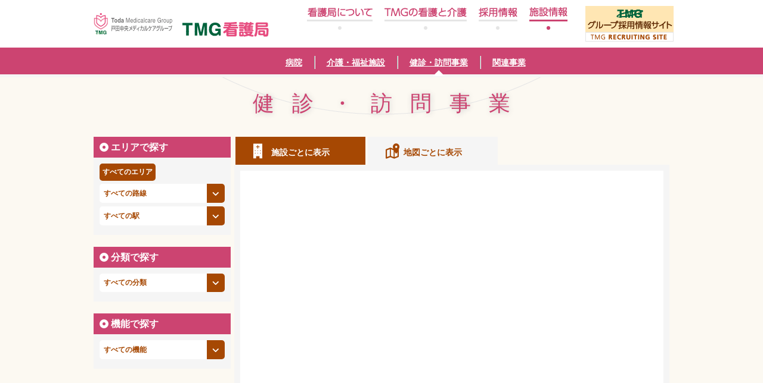

--- FILE ---
content_type: text/html; charset=UTF-8
request_url: https://www.tmg.or.jp/kango/institution/physical_examination/
body_size: 10029
content:
<!DOCTYPE html>
<html lang="ja">
<head>
	<meta charset="UTF-8">
	<title>健診・訪問事業 | 施設情報 | TMG 看護局</title>
	<meta name="keywords" content="戸田中央メディカルケアグループ,TMG,埼玉県,戸田市,医療,総合病院,戸田公園">
	<meta name="viewport" content="width=device-width, initial-scale=1">
	<link rel="stylesheet" href="https://www.tmg.or.jp/kango/wp-content/themes/tmg-kango/common/css/style.css">
	<link rel="stylesheet" href="https://www.tmg.or.jp/kango/wp-content/themes/tmg-kango/tweak.css">
	<meta property="og:title" content="健診・訪問事業 | 施設情報 | TMG 看護局">
	<meta property="og:type" content="website">
	<meta property="og:url" content="https://www.tmg.or.jp/kango/institution/physical_examination/">
	<meta property="og:image" content="https://www.tmg.or.jp/kango/wp-content/uploads/2018/01/card-item19.png">
	<link rel="stylesheet" href="https://www.tmg.or.jp/kango/wp-content/themes/tmg-kango/common/css/custom-min.css">
    <meta name='robots' content='max-image-preview:large' />
	<style>img:is([sizes="auto" i], [sizes^="auto," i]) { contain-intrinsic-size: 3000px 1500px }</style>
	<script type="text/javascript">
/* <![CDATA[ */
window._wpemojiSettings = {"baseUrl":"https:\/\/s.w.org\/images\/core\/emoji\/16.0.1\/72x72\/","ext":".png","svgUrl":"https:\/\/s.w.org\/images\/core\/emoji\/16.0.1\/svg\/","svgExt":".svg","source":{"concatemoji":"https:\/\/www.tmg.or.jp\/kango\/wp-includes\/js\/wp-emoji-release.min.js"}};
/*! This file is auto-generated */
!function(s,n){var o,i,e;function c(e){try{var t={supportTests:e,timestamp:(new Date).valueOf()};sessionStorage.setItem(o,JSON.stringify(t))}catch(e){}}function p(e,t,n){e.clearRect(0,0,e.canvas.width,e.canvas.height),e.fillText(t,0,0);var t=new Uint32Array(e.getImageData(0,0,e.canvas.width,e.canvas.height).data),a=(e.clearRect(0,0,e.canvas.width,e.canvas.height),e.fillText(n,0,0),new Uint32Array(e.getImageData(0,0,e.canvas.width,e.canvas.height).data));return t.every(function(e,t){return e===a[t]})}function u(e,t){e.clearRect(0,0,e.canvas.width,e.canvas.height),e.fillText(t,0,0);for(var n=e.getImageData(16,16,1,1),a=0;a<n.data.length;a++)if(0!==n.data[a])return!1;return!0}function f(e,t,n,a){switch(t){case"flag":return n(e,"\ud83c\udff3\ufe0f\u200d\u26a7\ufe0f","\ud83c\udff3\ufe0f\u200b\u26a7\ufe0f")?!1:!n(e,"\ud83c\udde8\ud83c\uddf6","\ud83c\udde8\u200b\ud83c\uddf6")&&!n(e,"\ud83c\udff4\udb40\udc67\udb40\udc62\udb40\udc65\udb40\udc6e\udb40\udc67\udb40\udc7f","\ud83c\udff4\u200b\udb40\udc67\u200b\udb40\udc62\u200b\udb40\udc65\u200b\udb40\udc6e\u200b\udb40\udc67\u200b\udb40\udc7f");case"emoji":return!a(e,"\ud83e\udedf")}return!1}function g(e,t,n,a){var r="undefined"!=typeof WorkerGlobalScope&&self instanceof WorkerGlobalScope?new OffscreenCanvas(300,150):s.createElement("canvas"),o=r.getContext("2d",{willReadFrequently:!0}),i=(o.textBaseline="top",o.font="600 32px Arial",{});return e.forEach(function(e){i[e]=t(o,e,n,a)}),i}function t(e){var t=s.createElement("script");t.src=e,t.defer=!0,s.head.appendChild(t)}"undefined"!=typeof Promise&&(o="wpEmojiSettingsSupports",i=["flag","emoji"],n.supports={everything:!0,everythingExceptFlag:!0},e=new Promise(function(e){s.addEventListener("DOMContentLoaded",e,{once:!0})}),new Promise(function(t){var n=function(){try{var e=JSON.parse(sessionStorage.getItem(o));if("object"==typeof e&&"number"==typeof e.timestamp&&(new Date).valueOf()<e.timestamp+604800&&"object"==typeof e.supportTests)return e.supportTests}catch(e){}return null}();if(!n){if("undefined"!=typeof Worker&&"undefined"!=typeof OffscreenCanvas&&"undefined"!=typeof URL&&URL.createObjectURL&&"undefined"!=typeof Blob)try{var e="postMessage("+g.toString()+"("+[JSON.stringify(i),f.toString(),p.toString(),u.toString()].join(",")+"));",a=new Blob([e],{type:"text/javascript"}),r=new Worker(URL.createObjectURL(a),{name:"wpTestEmojiSupports"});return void(r.onmessage=function(e){c(n=e.data),r.terminate(),t(n)})}catch(e){}c(n=g(i,f,p,u))}t(n)}).then(function(e){for(var t in e)n.supports[t]=e[t],n.supports.everything=n.supports.everything&&n.supports[t],"flag"!==t&&(n.supports.everythingExceptFlag=n.supports.everythingExceptFlag&&n.supports[t]);n.supports.everythingExceptFlag=n.supports.everythingExceptFlag&&!n.supports.flag,n.DOMReady=!1,n.readyCallback=function(){n.DOMReady=!0}}).then(function(){return e}).then(function(){var e;n.supports.everything||(n.readyCallback(),(e=n.source||{}).concatemoji?t(e.concatemoji):e.wpemoji&&e.twemoji&&(t(e.twemoji),t(e.wpemoji)))}))}((window,document),window._wpemojiSettings);
/* ]]> */
</script>
<style id='wp-emoji-styles-inline-css' type='text/css'>

	img.wp-smiley, img.emoji {
		display: inline !important;
		border: none !important;
		box-shadow: none !important;
		height: 1em !important;
		width: 1em !important;
		margin: 0 0.07em !important;
		vertical-align: -0.1em !important;
		background: none !important;
		padding: 0 !important;
	}
</style>
<link rel='stylesheet' id='wp-block-library-css' href='https://www.tmg.or.jp/kango/wp-includes/css/dist/block-library/style.min.css' type='text/css' media='all' />
<style id='classic-theme-styles-inline-css' type='text/css'>
/*! This file is auto-generated */
.wp-block-button__link{color:#fff;background-color:#32373c;border-radius:9999px;box-shadow:none;text-decoration:none;padding:calc(.667em + 2px) calc(1.333em + 2px);font-size:1.125em}.wp-block-file__button{background:#32373c;color:#fff;text-decoration:none}
</style>
<style id='global-styles-inline-css' type='text/css'>
:root{--wp--preset--aspect-ratio--square: 1;--wp--preset--aspect-ratio--4-3: 4/3;--wp--preset--aspect-ratio--3-4: 3/4;--wp--preset--aspect-ratio--3-2: 3/2;--wp--preset--aspect-ratio--2-3: 2/3;--wp--preset--aspect-ratio--16-9: 16/9;--wp--preset--aspect-ratio--9-16: 9/16;--wp--preset--color--black: #000000;--wp--preset--color--cyan-bluish-gray: #abb8c3;--wp--preset--color--white: #ffffff;--wp--preset--color--pale-pink: #f78da7;--wp--preset--color--vivid-red: #cf2e2e;--wp--preset--color--luminous-vivid-orange: #ff6900;--wp--preset--color--luminous-vivid-amber: #fcb900;--wp--preset--color--light-green-cyan: #7bdcb5;--wp--preset--color--vivid-green-cyan: #00d084;--wp--preset--color--pale-cyan-blue: #8ed1fc;--wp--preset--color--vivid-cyan-blue: #0693e3;--wp--preset--color--vivid-purple: #9b51e0;--wp--preset--gradient--vivid-cyan-blue-to-vivid-purple: linear-gradient(135deg,rgba(6,147,227,1) 0%,rgb(155,81,224) 100%);--wp--preset--gradient--light-green-cyan-to-vivid-green-cyan: linear-gradient(135deg,rgb(122,220,180) 0%,rgb(0,208,130) 100%);--wp--preset--gradient--luminous-vivid-amber-to-luminous-vivid-orange: linear-gradient(135deg,rgba(252,185,0,1) 0%,rgba(255,105,0,1) 100%);--wp--preset--gradient--luminous-vivid-orange-to-vivid-red: linear-gradient(135deg,rgba(255,105,0,1) 0%,rgb(207,46,46) 100%);--wp--preset--gradient--very-light-gray-to-cyan-bluish-gray: linear-gradient(135deg,rgb(238,238,238) 0%,rgb(169,184,195) 100%);--wp--preset--gradient--cool-to-warm-spectrum: linear-gradient(135deg,rgb(74,234,220) 0%,rgb(151,120,209) 20%,rgb(207,42,186) 40%,rgb(238,44,130) 60%,rgb(251,105,98) 80%,rgb(254,248,76) 100%);--wp--preset--gradient--blush-light-purple: linear-gradient(135deg,rgb(255,206,236) 0%,rgb(152,150,240) 100%);--wp--preset--gradient--blush-bordeaux: linear-gradient(135deg,rgb(254,205,165) 0%,rgb(254,45,45) 50%,rgb(107,0,62) 100%);--wp--preset--gradient--luminous-dusk: linear-gradient(135deg,rgb(255,203,112) 0%,rgb(199,81,192) 50%,rgb(65,88,208) 100%);--wp--preset--gradient--pale-ocean: linear-gradient(135deg,rgb(255,245,203) 0%,rgb(182,227,212) 50%,rgb(51,167,181) 100%);--wp--preset--gradient--electric-grass: linear-gradient(135deg,rgb(202,248,128) 0%,rgb(113,206,126) 100%);--wp--preset--gradient--midnight: linear-gradient(135deg,rgb(2,3,129) 0%,rgb(40,116,252) 100%);--wp--preset--font-size--small: 13px;--wp--preset--font-size--medium: 20px;--wp--preset--font-size--large: 36px;--wp--preset--font-size--x-large: 42px;--wp--preset--spacing--20: 0.44rem;--wp--preset--spacing--30: 0.67rem;--wp--preset--spacing--40: 1rem;--wp--preset--spacing--50: 1.5rem;--wp--preset--spacing--60: 2.25rem;--wp--preset--spacing--70: 3.38rem;--wp--preset--spacing--80: 5.06rem;--wp--preset--shadow--natural: 6px 6px 9px rgba(0, 0, 0, 0.2);--wp--preset--shadow--deep: 12px 12px 50px rgba(0, 0, 0, 0.4);--wp--preset--shadow--sharp: 6px 6px 0px rgba(0, 0, 0, 0.2);--wp--preset--shadow--outlined: 6px 6px 0px -3px rgba(255, 255, 255, 1), 6px 6px rgba(0, 0, 0, 1);--wp--preset--shadow--crisp: 6px 6px 0px rgba(0, 0, 0, 1);}:where(.is-layout-flex){gap: 0.5em;}:where(.is-layout-grid){gap: 0.5em;}body .is-layout-flex{display: flex;}.is-layout-flex{flex-wrap: wrap;align-items: center;}.is-layout-flex > :is(*, div){margin: 0;}body .is-layout-grid{display: grid;}.is-layout-grid > :is(*, div){margin: 0;}:where(.wp-block-columns.is-layout-flex){gap: 2em;}:where(.wp-block-columns.is-layout-grid){gap: 2em;}:where(.wp-block-post-template.is-layout-flex){gap: 1.25em;}:where(.wp-block-post-template.is-layout-grid){gap: 1.25em;}.has-black-color{color: var(--wp--preset--color--black) !important;}.has-cyan-bluish-gray-color{color: var(--wp--preset--color--cyan-bluish-gray) !important;}.has-white-color{color: var(--wp--preset--color--white) !important;}.has-pale-pink-color{color: var(--wp--preset--color--pale-pink) !important;}.has-vivid-red-color{color: var(--wp--preset--color--vivid-red) !important;}.has-luminous-vivid-orange-color{color: var(--wp--preset--color--luminous-vivid-orange) !important;}.has-luminous-vivid-amber-color{color: var(--wp--preset--color--luminous-vivid-amber) !important;}.has-light-green-cyan-color{color: var(--wp--preset--color--light-green-cyan) !important;}.has-vivid-green-cyan-color{color: var(--wp--preset--color--vivid-green-cyan) !important;}.has-pale-cyan-blue-color{color: var(--wp--preset--color--pale-cyan-blue) !important;}.has-vivid-cyan-blue-color{color: var(--wp--preset--color--vivid-cyan-blue) !important;}.has-vivid-purple-color{color: var(--wp--preset--color--vivid-purple) !important;}.has-black-background-color{background-color: var(--wp--preset--color--black) !important;}.has-cyan-bluish-gray-background-color{background-color: var(--wp--preset--color--cyan-bluish-gray) !important;}.has-white-background-color{background-color: var(--wp--preset--color--white) !important;}.has-pale-pink-background-color{background-color: var(--wp--preset--color--pale-pink) !important;}.has-vivid-red-background-color{background-color: var(--wp--preset--color--vivid-red) !important;}.has-luminous-vivid-orange-background-color{background-color: var(--wp--preset--color--luminous-vivid-orange) !important;}.has-luminous-vivid-amber-background-color{background-color: var(--wp--preset--color--luminous-vivid-amber) !important;}.has-light-green-cyan-background-color{background-color: var(--wp--preset--color--light-green-cyan) !important;}.has-vivid-green-cyan-background-color{background-color: var(--wp--preset--color--vivid-green-cyan) !important;}.has-pale-cyan-blue-background-color{background-color: var(--wp--preset--color--pale-cyan-blue) !important;}.has-vivid-cyan-blue-background-color{background-color: var(--wp--preset--color--vivid-cyan-blue) !important;}.has-vivid-purple-background-color{background-color: var(--wp--preset--color--vivid-purple) !important;}.has-black-border-color{border-color: var(--wp--preset--color--black) !important;}.has-cyan-bluish-gray-border-color{border-color: var(--wp--preset--color--cyan-bluish-gray) !important;}.has-white-border-color{border-color: var(--wp--preset--color--white) !important;}.has-pale-pink-border-color{border-color: var(--wp--preset--color--pale-pink) !important;}.has-vivid-red-border-color{border-color: var(--wp--preset--color--vivid-red) !important;}.has-luminous-vivid-orange-border-color{border-color: var(--wp--preset--color--luminous-vivid-orange) !important;}.has-luminous-vivid-amber-border-color{border-color: var(--wp--preset--color--luminous-vivid-amber) !important;}.has-light-green-cyan-border-color{border-color: var(--wp--preset--color--light-green-cyan) !important;}.has-vivid-green-cyan-border-color{border-color: var(--wp--preset--color--vivid-green-cyan) !important;}.has-pale-cyan-blue-border-color{border-color: var(--wp--preset--color--pale-cyan-blue) !important;}.has-vivid-cyan-blue-border-color{border-color: var(--wp--preset--color--vivid-cyan-blue) !important;}.has-vivid-purple-border-color{border-color: var(--wp--preset--color--vivid-purple) !important;}.has-vivid-cyan-blue-to-vivid-purple-gradient-background{background: var(--wp--preset--gradient--vivid-cyan-blue-to-vivid-purple) !important;}.has-light-green-cyan-to-vivid-green-cyan-gradient-background{background: var(--wp--preset--gradient--light-green-cyan-to-vivid-green-cyan) !important;}.has-luminous-vivid-amber-to-luminous-vivid-orange-gradient-background{background: var(--wp--preset--gradient--luminous-vivid-amber-to-luminous-vivid-orange) !important;}.has-luminous-vivid-orange-to-vivid-red-gradient-background{background: var(--wp--preset--gradient--luminous-vivid-orange-to-vivid-red) !important;}.has-very-light-gray-to-cyan-bluish-gray-gradient-background{background: var(--wp--preset--gradient--very-light-gray-to-cyan-bluish-gray) !important;}.has-cool-to-warm-spectrum-gradient-background{background: var(--wp--preset--gradient--cool-to-warm-spectrum) !important;}.has-blush-light-purple-gradient-background{background: var(--wp--preset--gradient--blush-light-purple) !important;}.has-blush-bordeaux-gradient-background{background: var(--wp--preset--gradient--blush-bordeaux) !important;}.has-luminous-dusk-gradient-background{background: var(--wp--preset--gradient--luminous-dusk) !important;}.has-pale-ocean-gradient-background{background: var(--wp--preset--gradient--pale-ocean) !important;}.has-electric-grass-gradient-background{background: var(--wp--preset--gradient--electric-grass) !important;}.has-midnight-gradient-background{background: var(--wp--preset--gradient--midnight) !important;}.has-small-font-size{font-size: var(--wp--preset--font-size--small) !important;}.has-medium-font-size{font-size: var(--wp--preset--font-size--medium) !important;}.has-large-font-size{font-size: var(--wp--preset--font-size--large) !important;}.has-x-large-font-size{font-size: var(--wp--preset--font-size--x-large) !important;}
:where(.wp-block-post-template.is-layout-flex){gap: 1.25em;}:where(.wp-block-post-template.is-layout-grid){gap: 1.25em;}
:where(.wp-block-columns.is-layout-flex){gap: 2em;}:where(.wp-block-columns.is-layout-grid){gap: 2em;}
:root :where(.wp-block-pullquote){font-size: 1.5em;line-height: 1.6;}
</style>
<link rel="https://api.w.org/" href="https://www.tmg.or.jp/kango/wp-json/" /><link rel="alternate" title="JSON" type="application/json" href="https://www.tmg.or.jp/kango/wp-json/wp/v2/pages/47" /><link rel="canonical" href="https://www.tmg.or.jp/kango/institution/physical_examination/" />
		<style type="text/css" id="wp-custom-css">
			.btn.btn-doctor-form {
    background: rgba(255, 255, 255, 0.5);
    padding: 10px 30px;
    display: inline-block;
    border-radius: 20px;
    border: 2px solid #a64803;
    color: #a64803;
    font-size: 16px;
    font-size: 1.6rem;
    font-weight: 700;
    box-sizing: border-box;
    text-indent: 1.0em;
    position: relative;
}

.btn.btn-doctor-form::before {
    font-family: icomoon;
    position: absolute;
    left: 5px;
    top: 50%;
    margin-top: -20px;
    font-size: 26px;
    font-size: 2.6rem;
    content: "\e902";
}
.li-num li{list-style-type:decimal;}

.top #page-group01 .card-block, .top #page-group03 .card-block {
    width: 170px;
    height: 160px;
    margin-right: 20px;
  }

.table-type01, .table-type04, .table-type05{
	border-collapse: collapse;
}
.table-type01 td,.table-type01 th, .table-type04 td,.table-type04 th, .table-type05 td,.table-type05 th{
	border-collapse: collapse;
	border:2px solid #fdfcfa;
}

@media screen and (max-width: 47.9375em){
.top #page-group01 .card-block, .top #page-group03 .card-block {
    width: 45%;
    height: auto;
    margin-right: 0;
}
}

@media print, screen and (min-width: 48em) {
.footer-container .slick-slide img {
  max-width: 220px;
 }
}		</style>
		    <!-- Google Tag Manager -->
	<script>(function(w,d,s,l,i){w[l]=w[l]||[];w[l].push({'gtm.start':
	new Date().getTime(),event:'gtm.js'});var f=d.getElementsByTagName(s)[0],
	j=d.createElement(s),dl=l!='dataLayer'?'&l='+l:'';j.async=true;j.src=
	'https://www.googletagmanager.com/gtm.js?id='+i+dl;f.parentNode.insertBefore(j,f);
	})(window,document,'script','dataLayer','GTM-TRBQP6W');</script>
	<!-- End Google Tag Manager -->
</head>
<body class="page page-kango-institution-physical_examination" id="pagetop">
<!-- Google Tag Manager (noscript) -->
<noscript><iframe src="https://www.googletagmanager.com/ns.html?id=GTM-TRBQP6W"
height="0" width="0" style="display:none;visibility:hidden"></iframe></noscript>
<!-- End Google Tag Manager (noscript) -->
<div class="layout-wrapper site-nurse">

  

<header class="layout-header type-nurse" role="banner">
    <div class="layout-inner">
        <h1 class="logo">
            <a href="/"><img src="https://www.tmg.or.jp/kango/wp-content/themes/tmg-kango/common/img/nurse/logo-group.svg"
                             alt="Toda Medicalcare Group 戸田中央メディカルケアグループ"></a>
                        <a href="/kango/"><img src="https://www.tmg.or.jp/kango/wp-content/themes/tmg-kango/common/img/nurse/logo.png" alt="看護"></a>
        </h1>
        <p class="btn btn-nav js-nav-trigger pc-hide"><img
                    src="https://www.tmg.or.jp/kango/wp-content/themes/tmg-kango/common/img/nurse/btn-nav.png" alt=""></p>
        <p class="header-bnr sp-hide">
            <a href="/saiyo/"><img src="https://www.tmg.or.jp/kango/wp-content/themes/tmg-kango/common/img/common/bnr_recruit.png"
                                   alt="グループ採用情報サイト"></a>
        </p>

        <ul class="header-navigation js-header-navigation sp-hide"><li class="header-navigation__item">                <a href="#">
                    <img src="https://www.tmg.or.jp/kango/wp-content/uploads/2024/03/nav-item01-nurse.png">
                </a>
                </li>
            <li class="header-navigation__item">                <a href="#">
                    <img src="https://www.tmg.or.jp/kango/wp-content/uploads/2024/03/nav-item02-nurse.png">
                </a>
                </li>
            <li class="header-navigation__item">                <a href="#">
                    <img src="https://www.tmg.or.jp/kango/wp-content/uploads/2024/03/nav-item03-nurse.png">
                </a>
                </li>
            <li class="header-navigation__item current">                <a href="#">
                    <img src="https://www.tmg.or.jp/kango/wp-content/uploads/2018/01/nav-item04-nurse.png">
                </a>
                </li>
            </ul>
    </div><!-- /.layout-inner -->
</header><!-- /.layout-header-group -->


    <nav class="layout-navigation layout-navigation--nurse sp-hide" role="navigation">

        

            <div class="layout-navigation__inner">
		<ul class="layout-navigation__list"><li class="layout-navigation__item"><a href="https://www.tmg.or.jp/kango/tmg_kango/introduction/">看護局長挨拶</a></li><li class="layout-navigation__item"><a href="https://www.tmg.or.jp/kango/tmg_kango/guide/">理念・方針</a></li><li class="layout-navigation__item"><a href="https://www.tmg.or.jp/kango/tmg_kango/committee/">委員会</a></li><li class="layout-navigation__item"><a href="https://www.tmg.or.jp/kango/tmg_kango/organization/">組織図</a></li><li class="layout-navigation__item"><a href="https://www.tmg.or.jp/kango/tmg_kango/scholarship/">奨学金制度</a></li></ul>
		</div><div class="layout-navigation__inner">
		<ul class="layout-navigation__list"><li class="layout-navigation__item"><a href="https://www.tmg.or.jp/kango/tmg_nurse_care/training/">教育体制</a></li><li class="layout-navigation__item"><a href="https://www.tmg.or.jp/kango/tmg_nurse_care/career_design/">キャリアデザイン</a></li><li class="layout-navigation__item"><a href="http://www.tmg.or.jp/activity/disaster/tdr/#new_tab">災害医療支援</a></li></ul>
		</div><div class="layout-navigation__inner">
		<ul class="layout-navigation__list"><li class="layout-navigation__item"><a href="https://www.tmg.or.jp/kango/staff/requirements/">募集要項</a></li><li class="layout-navigation__item"><a href="https://www.tmg.or.jp/kango/staff/nurse_welfare/">福利厚生</a></li><li class="layout-navigation__item"><a href="https://www.tmg.or.jp/kango/staff/voice/">職員の声</a></li><li class="layout-navigation__item"><a href="https://www.tmg.or.jp/kango/staff/school/">出身校一覧</a></li><li class="layout-navigation__item"><a href="https://book.tmg.or.jp/tmgkango2025/#new_tab">デジタルパンフレット</a></li></ul>
		</div><div class="layout-navigation__inner">
		<ul class="layout-navigation__list"><li class="layout-navigation__item"><a href="https://www.tmg.or.jp/kango/institution/hospital/">病院</a></li><li class="layout-navigation__item"><a href="https://www.tmg.or.jp/kango/institution/care_facility/">介護・福祉施設</a></li><li class="layout-navigation__item"><a class="js-trigger current" href="https://www.tmg.or.jp/kango/institution/physical_examination/">健診・訪問事業</a></li><li class="layout-navigation__item"><a href="https://www.tmg.or.jp/kango/institution/related_business/">関連事業</a></li></ul>
		</div>

        

    </nav>





<nav class="drawer-navigation type-nurse pc-hide" role="navigation">
    <a href="#" class="btn type-close02 js-close-trigger">
        とじる
    </a>
    <ul class="drawer-navigation__list">

        <li>
        <a class="js-accordion-trigger" href="#">
          看護局について<span class="drawer-navigation__arrow"></span>
        </a><ul class="drawer-navigation__panel"><li><a href="https://www.tmg.or.jp/kango/tmg_kango/introduction/">看護局長挨拶</a></li><li><a href="https://www.tmg.or.jp/kango/tmg_kango/guide/">理念・方針</a></li><li><a href="https://www.tmg.or.jp/kango/tmg_kango/committee/">委員会</a></li><li><a href="https://www.tmg.or.jp/kango/tmg_kango/organization/">組織図</a></li><li><a href="https://www.tmg.or.jp/kango/tmg_kango/scholarship/">奨学金制度</a></li></ul></li><li>
        <a class="js-accordion-trigger" href="#">
          TMGの看護と介護<span class="drawer-navigation__arrow"></span>
        </a><ul class="drawer-navigation__panel"><li><a href="https://www.tmg.or.jp/kango/tmg_nurse_care/training/">教育体制</a></li><li><a href="https://www.tmg.or.jp/kango/tmg_nurse_care/career_design/">キャリアデザイン</a></li><li><a href="http://www.tmg.or.jp/activity/disaster/tdr/#new_tab">災害医療支援</a></li></ul></li><li>
        <a class="js-accordion-trigger" href="#">
          採用情報<span class="drawer-navigation__arrow"></span>
        </a><ul class="drawer-navigation__panel"><li><a href="https://www.tmg.or.jp/kango/staff/requirements/">募集要項</a></li><li><a href="https://www.tmg.or.jp/kango/staff/nurse_welfare/">福利厚生</a></li><li><a href="https://www.tmg.or.jp/kango/staff/voice/">職員の声</a></li><li><a href="https://www.tmg.or.jp/kango/staff/school/">出身校一覧</a></li><li><a href="https://book.tmg.or.jp/tmgkango2025/#new_tab">デジタルパンフレット</a></li></ul></li><li>
        <a class="js-accordion-trigger" href="#">
          施設情報<span class="drawer-navigation__arrow"></span>
        </a><ul class="drawer-navigation__panel"><li><a href="https://www.tmg.or.jp/kango/institution/hospital/">病院</a></li><li><a href="https://www.tmg.or.jp/kango/institution/care_facility/">介護・福祉施設</a></li><li><a class="js-trigger current" href="https://www.tmg.or.jp/kango/institution/physical_examination/">健診・訪問事業</a></li><li><a href="https://www.tmg.or.jp/kango/institution/related_business/">関連事業</a></li></ul></li>

    </ul>
    <div class="drawer-navigation__bnr">
        <a href="/saiyo/">
            <img src="https://www.tmg.or.jp/kango/wp-content/themes/tmg-kango/common/img/common/bnr_recruit_sp.png" alt="">
        </a>
    </div>
    <a href="#" class="btn type-close01 js-close-trigger">
        とじる
    </a>
</nav>

    <main class="layout-content layout-content--nurse  layout-content--underlayer" role="main">

	
	<div class="main-container">
		<div class="index-section-typeC">

			

			    
  <div class="page-heading type-nurse">
    <h2 class="page-heading__text type-nurse">健診・訪問事業        </h2>
  </div>


  <div class="layout-inner">    
    
    
<div class="layout-inner layout-column02" id="vue-app">
    <div class="layout-column02-side">
        <div class="search">
            <h2 class="search__title type-area">エリアで探す</h2>
            <div class="search__box">
                <ul class="search__list" v-cloak>
                    <li>
                        <a href="#" data-id="0" :class="{ current: areaSelected == 0 }" v-on:click="changearea">すべてのエリア</a>
                    </li>
                    <li v-for="(area, index) in areaCollection">
                        <a href="#" :data-id="area.term_id" :class="{ current: areaSelected == area.term_id }"
                           v-on:click="changearea" v-cloak> {{ area.name }}</a>
                    </li>
                </ul>
                <label for="route" class="search__select-wrap">
                    <select class="search__select" id="route" name="route" v-on:change="changeRoute" v-model="route">
                        <option value="">すべての路線</option>
                        <option v-for="(value, key) in routes" :value="key">{{ key }}</option>
                    </select>
                </label>
                <label for="station" class="search__select-wrap">
                    <select class="search__select" id="station" name="station" v-on:change="changeStation" v-model="station">
                        <option value="">すべての駅</option>
                        <option v-for="(value, index) in stations" :key="index" :value="value">{{ value }}</option>
                    </select>
                </label>

            </div>
        </div>

        <div class="search">
            <h2 class="search__title type-category">分類で探す</h2>
            <div class="search__box">
                <label for="category" class="search__select-wrap">
                    <select class="search__select" id="category" name="category" v-on:change="changecat" v-model="catSelected">
                        <option value="">すべての分類</option>
                        <option v-for="(cat, index) in catCollection" :value="cat.term_id">{{ cat.name }}</option>
                    </select>
                </label>
            </div>
        </div>

        <div class="search">
            <h2 class="search__title type-category">機能で探す</h2>
            <div class="search__box">
                <label for="tax_func" class="search__select-wrap">

                    <select class="search__select" id="tax_func" name="tax_func" v-on:change="changefunc" v-model="funcSelected">
                        <option value="">すべての機能</option>
                        <option v-for="(func, index) in funcCollection" :value="func.term_id">{{ func.name }}</option>
                    </select>

                </label>

            </div>
        </div>


    </div>
    <div class="layout-column02-main">

                    <div class="tab-list">
                <ul class="tab-list__list">
                    <li>
                        <a class="tab-list__link type-facility js-map-hide" href="#"><span>施設ごとに表示</span></a>
                    </li>
                    <li>
                        <a class="tab-list__link type-map js-map-show current" href="#"><span>地図ごとに表示</span></a>
                    </li>
                </ul>
            </div>

            

        <div class="tab-content">
            
                <div id="hospital_map" class="map-frame" style="width: 100%;height: 450px;">
                </div>

                

            <div v-cloak>
                <transition-group name="fade" tag="div">

                    <div class="facility-blockWap" v-if="result" v-for="(hospital, index) in datas" :key="index">
                        <div class="facility-block" :class="getArea(hospital).slug">

                            <div class="facility-block__description">
                                <h2 class="facility-block__title"
                                    style="display: inline-block"
                                    :style="{ borderLeftColor: getArea(hospital).color }">{{ hospital.post_title }}</h2>

                                <ul class="labels" v-if="hospital.tax_func" style="display: inline-block">
                                    <li v-for="(term, funcIndex) in hospital.tax_func"
                                        class="label"
                                        :class="'label--' + term.slug"
                                        :style="{ backgroundColor: term.color }"
                                    >
                                        {{ term.name }}
                                    </li>
                                </ul>

                                <p class="facility-block__flotation" v-if="hospital.recruit">募集中</p>
                                <table class="table-type04">
                                    <tbody>
                                    <tr v-if="hospital.hospital_name">
                                        <th>施設名</th>
                                        <td>{{ hospital.hospital_name }}</td>
                                    </tr>
                                    <tr v-if="hospital.hospital_url">
                                        <th>URL</th>
                                        <td><a :href="hospital.hospital_url" target="_blank">{{ hospital.hospital_url }}</a></td>
                                    </tr>
                                    <tr v-if="hospital.address">
                                        <th>所在地</th>
                                        <td>〒{{ hospital.zip_code }}　{{ hospital.address }}</td>
                                    </tr>
                                    <tr v-if="hospital.tel_num">
                                        <th>TEL</th>
                                        <td>{{ hospital.tel_num }}</td>
                                    </tr>
                                    
                                    </tbody>
                                </table>
                            </div>

                            <figure class="facility-block__asset" v-if="hospital.hospital_image">
                                <img :src="hospital.hospital_image.url" :alt="hospital.hospital_name">
                            </figure>

                        </div>

                        <p class="facility-block__btn">
                            <a href="#" v-on:click="openDetail(index, '.facility-block__data', $event)">詳細情報を見る</a>
                            <!-- <a href="#" v-if="hospital.kango.hospital_philosophy || hospital.kango.nurse_philosophy || hospital.kango.nursing_director_name" v-on:click="openDetail(index, '.facility-block__kango', $event)">看護部情報を見る</a> -->
                        </p>

                        <div class="facility-block__detail facility-block__data" style="display:none;">

                            <div class="facility-block__assets" v-if="hospital.hospital_assets">
                                <figure class="facility-block__asset" v-for="(asset, i) in hospital.hospital_assets">
                                    <span :style="{ backgroundImage: 'url(\'' + asset.hospital_assets_item.url + '\')' }"></span>
                                </figure>
                            </div>

                            <table class="table-type04 facility-block__table-kango">
                                <tr v-if="hospital.opening_date">
                                  <th>開設年月日</th>
                                  <td>{{ hospital.opening_date }}</td>
                                </tr>
                                <tr v-if="hospital.director">
                                  <th>院長</th>
                                  <td>{{ hospital.director }}</td>
                                </tr>
                                <tr v-if="hospital.manager">
                                  <th>事務長</th>
                                  <td>{{ hospital.manager }}</td>
                                </tr>
                                <tr v-if="hospital.nurse_manager">
                                  <th>看護部長</th>
                                  <td>{{ hospital.nurse_manager }}</td>
                                </tr>
                                <tr v-for="(staff, index) in hospital.staffs" :key="index">
                                  <th>{{ staff.position }}</th>
                                  <td>{{ staff.name }}</td>
                                </tr>
                                <tr v-if="hospital.num_staff">
                                  <th>職員数</th>
                                  <td>{{ hospital.num_staff }}</td>
                                </tr>
                                <tr v-if="hospital.num_beds">
                                  <th>病床数</th>
                                  <td>{{ hospital.num_beds }}</td>
                                </tr>
                                <tr v-if="hospital.subject">
                                  <th>診療科目</th>
                                  <td v-html="hospital.subject"></td>
                                </tr>
                                <tr v-if="hospital.medical_experience">
                                  <th>診療実績</th>
                                  <td v-html="hospital.medical_experience"></td>
                                </tr>
                                <tr v-if="hospital.facility_standard">
                                  <th>施設基準</th>
                                  <td v-html="hospital.facility_standard"></td>
                                </tr>


                            </table>
                        </div>

                        <div class="facility-block__detail facility-block__kango" style="display:none;">
                            <table class="table-type04">
                                <tr v-if="hospital.kango.hospital_philosophy">
                                    <th>病院施設の理念</th>
                                    <td>{{ hospital.kango.hospital_philosophy }}</td>
                                </tr>
                                <tr v-if="hospital.kango.nurse_philosophy">
                                    <th>看護部の理念</th>
                                    <td>{{ hospital.kango.nurse_philosophy }}</td>
                                </tr>
                                <tr v-if="hospital.kango.nursing_director_name">
                                    <th>看護部長紹介</th>
                                    <td v-html="hospital.kango.nursing_director_comment"></td>
                                </tr>
                                <tr v-for="(staff, index) in hospital.kango.hospital_staffs" :key="index">
                                    <th>先輩紹介 {{ index + 1 }}</th>
                                    <td>
                                        <p style="float: left; margin-right: 10px;" v-if="staff.photo && staff.photo.url">
                                            <img :src="staff.photo.url" width="100">
                                        </p>
                                        <div v-html="staff.comment"></div>
                                    </td>
                                </tr>
                            </table>
                        </div>

                    </div>
                </transition-group>

                <div class="facility-blockWap" v-if="alldata.length !== 0 && datas.length == 0">
                    <p>施設が見つかりませんでした。</p>
                </div>

            </div>


        </div>

    </div>
</div>

<style>
    [v-cloak] {
        display: none !important;
    }

    .fade-enter-active, .fade-leave-active {
        transition: opacity 1s
    }

    .fade-enter, .fade-leave {
        opacity: 0
    }
</style>

<script type="text/javascript">
    var pageSlug = '<br />
<b>Warning</b>:  Undefined variable $wp_query in <b>/home/tmgweb6/tmg.or.jp/public_html/kango/wp-content/themes/tmg-kango/inc/pods/hospital_info/parts/hospital_unit.php</b> on line <b>264</b><br />
<br />
<b>Warning</b>:  Attempt to read property "post" on null in <b>/home/tmgweb6/tmg.or.jp/public_html/kango/wp-content/themes/tmg-kango/inc/pods/hospital_info/parts/hospital_unit.php</b> on line <b>264</b><br />
<br />
<b>Warning</b>:  Attempt to read property "ID" on null in <b>/home/tmgweb6/tmg.or.jp/public_html/kango/wp-content/themes/tmg-kango/inc/pods/hospital_info/parts/hospital_unit.php</b> on line <b>264</b><br />
physical_examination';
</script>


<script src="//maps.googleapis.com/maps/api/js?v=3&key=AIzaSyDL1sBUfFu8alFEEXUFT49oshc_R3fOMdM"></script>
<!-- <script src="//maps.googleapis.com/maps/api/js?v=3&key=AIzaSyCUHmjucxNTlroNaoHrmvwBEt_7nbHsNl0"></script> -->



<div style="display: none" data-hospital-list-term-id="116"></div>
</div>


		</div>


</div>

  </main><!-- /.layout-content -->
    <div class="footer-container">
    <div class="layout-inner page-top">
      <a class="page-top__link js-goto-pagetop" href="#pagetop">
        ページトップへ戻る <span class="icon-pagetop type-nurse"></span>
      </a>
    </div>




 
		<div class="banner-list">
      <div class="banner-list__inner layout-inner">
        <div class="carousel-wrapper">
          <div class="carousel js-carousel carousel--nurse">

						<div class="carousel__item">
									<a href="https://tmg-touseki.jp/"><img src="https://www.tmg.or.jp/kango/wp-content/uploads/2025/02/bnr_toseki_220_56.jpg" alt=""></a>
								</div><div class="carousel__item">
									<a href="https://atami-tokoro.jp/gamma_knife/"><img src="https://www.tmg.or.jp/kango/wp-content/uploads/2019/06/side_gammaknife_220_56.jpg" alt=""></a>
								</div><div class="carousel__item">
									<a href="https://www.tmg.or.jp/softball/"><img src="https://www.tmg.or.jp/kango/wp-content/uploads/2024/07/bnr_softball_220_56.jpg" alt=""></a>
								</div><div class="carousel__item">
									<a href="https://www.chuobyoin.or.jp/rowing/"><img src="https://www.tmg.or.jp/kango/wp-content/uploads/2024/07/bnr_rowing_220_56.jpg" alt=""></a>
								</div><div class="carousel__item">
									<a href="https://tkm7.jp/"><img src="https://www.tmg.or.jp/kango/wp-content/uploads/2024/07/bnr_rugby_220_56.jpg" alt=""></a>
								</div><div class="carousel__item">
									<a href="https://www.tmg.or.jp/scholarship/"><img src="https://www.tmg.or.jp/kango/wp-content/uploads/2024/05/side_scholar_220_56.jpg" alt=""></a>
								</div><div class="carousel__item">
									<a href="https://x.com/tmg_koho"><img src="https://www.tmg.or.jp/kango/wp-content/uploads/2025/07/X_HP_Banner.png" alt=""></a>
								</div><div class="carousel__item">
									<a href="https://www.instagram.com/toda_medicalcare_group/"><img src="https://www.tmg.or.jp/kango/wp-content/uploads/2025/07/Instagram_HP_Banner.png" alt=""></a>
								</div>
					</div>
        </div>
      </div>
    </div>

	



  </div>



   
     <footer class="layout-footer layout-footer--nurse" role="contentinfo">
    <div class="layout-footer__inner layout-inner">
      <ul class="footer-navigation">
        <li class="footer-navigation__item">
          <a href="https://www.tmg.or.jp/kango/news/">お知らせ一覧</a>
        </li>
        <li class="footer-navigation__item">
          <a href="https://www.tmg.or.jp/kango/privacy/">プライバシーポリシー</a>
        </li>
        <li class="footer-navigation__item">
          <a href="https://www.tmg.or.jp/kango/sitemap/">サイトマップ</a>
        </li>
      </ul>
      <p class="copyright">Copyright &copy; Toda Medicalcare Group all rights reserved.</p>
    </div><!-- /.layout-inner -->
  </footer><!-- /.layout-footer-group -->

  
<script src="https://www.tmg.or.jp/kango/wp-content/themes/tmg-kango/common/js/vendor/jquery.js"></script>
<script src="https://www.tmg.or.jp/kango/wp-content/themes/tmg-kango/common/js/vendor/slick.min.js"></script>
<script src="https://www.tmg.or.jp/kango/wp-content/themes/tmg-kango/common/js/vendor/jquery.easing.1.3.js"></script>
<script src="https://www.tmg.or.jp/kango/wp-content/themes/tmg-kango/common/js/vendor/jquery.ba-throttle-debounce.min.js"></script>
<script src="https://www.tmg.or.jp/kango/wp-content/themes/tmg-kango/common/js/vendor/jquery-scrollpanel.min.js"></script>
<script src="https://www.tmg.or.jp/kango/wp-content/themes/tmg-kango/common/js/vendor/jquery.mousewheel.min.js"></script>
<script src="https://www.tmg.or.jp/kango/wp-content/themes/tmg-kango/common/js/vendor/covervid.min.js"></script>
<script src="https://www.tmg.or.jp/kango/wp-content/themes/tmg-kango/common/js/app.js"></script>
<script src="https://www.tmg.or.jp/kango/wp-content/themes/tmg-kango/common/js/department.js"></script>
<script src="https://unpkg.com/vue@2.5.16/dist/vue.js"></script>
<script src="https://www.tmg.or.jp/kango/wp-content/themes/tmg-kango/common/js/hospital-map.js"></script>
<!--[if lte IE 9]>
<script src="https://www.tmg.or.jp/kango/wp-content/themes/tmg-kango/common/js/vendor/flexibility.js"></script>
<script>
    $(function(){
        flexibility(document.documentElement);
    });
</script>
<![endif]-->
<script type="speculationrules">
{"prefetch":[{"source":"document","where":{"and":[{"href_matches":"\/kango\/*"},{"not":{"href_matches":["\/kango\/wp-*.php","\/kango\/wp-admin\/*","\/kango\/wp-content\/uploads\/*","\/kango\/wp-content\/*","\/kango\/wp-content\/plugins\/*","\/kango\/wp-content\/themes\/tmg-kango\/*","\/kango\/*\\?(.+)"]}},{"not":{"selector_matches":"a[rel~=\"nofollow\"]"}},{"not":{"selector_matches":".no-prefetch, .no-prefetch a"}}]},"eagerness":"conservative"}]}
</script>
<script type="text/javascript" src="https://www.tmg.or.jp/kango/wp-content/plugins/page-links-to/dist/new-tab.js" id="page-links-to-js"></script>


</div><!-- /.layout-wrapper -->
</body>
</html>

--- FILE ---
content_type: text/css
request_url: https://www.tmg.or.jp/kango/wp-content/themes/tmg-kango/common/css/style.css
body_size: 15299
content:
@charset "UTF-8";
/* ---------------------------
 * ALL Width
 * --------------------------- */
/*! normalize.css v3.0.2 | MIT License | git.io/normalize */
/**
 * 1. Set default font family to sans-serif.
 * 2. Prevent iOS text size adjust after orientation change, without disabling
 *    user zoom.
 */
html {
  font-family: sans-serif;
  /* 1 */
  -ms-text-size-adjust: 100%;
  /* 2 */
  -webkit-text-size-adjust: 100%;
  /* 2 */
}

/**
 * Remove default margin.
 */
body {
  margin: 0;
}

/* HTML5 display definitions
   ========================================================================== */
/**
 * Correct `block` display not defined for any HTML5 element in IE 8/9.
 * Correct `block` display not defined for `details` or `summary` in IE 10/11
 * and Firefox.
 * Correct `block` display not defined for `main` in IE 11.
 */
article, aside, details, figcaption, figure, footer, header, hgroup, main, menu, nav, section, summary {
  display: block;
}

/**
 * 1. Correct `inline-block` display not defined in IE 8/9.
 * 2. Normalize vertical alignment of `progress` in Chrome, Firefox, and Opera.
 */
audio, canvas, progress, video {
  display: inline-block;
  /* 1 */
  vertical-align: baseline;
  /* 2 */
}

/**
 * Prevent modern browsers from displaying `audio` without controls.
 * Remove excess height in iOS 5 devices.
 */
audio:not([controls]) {
  display: none;
  height: 0;
}

/**
 * Address `[hidden]` styling not present in IE 8/9/10.
 * Hide the `template` element in IE 8/9/11, Safari, and Firefox < 22.
 */
[hidden], template {
  display: none;
}

/* Links
   ========================================================================== */
/**
 * Remove the gray background color from active links in IE 10.
 */
a {
  background-color: transparent;
}

/**
 * Improve readability when focused and also mouse hovered in all browsers.
 */
a:active, a:hover {
  outline: 0;
}

/* Text-level semantics
   ========================================================================== */
/**
 * Address styling not present in IE 8/9/10/11, Safari, and Chrome.
 */
abbr[title] {
  border-bottom: 1px dotted;
}

/**
 * Address style set to `bolder` in Firefox 4+, Safari, and Chrome.
 */
b, strong {
  font-weight: bold;
}

/**
 * Address styling not present in Safari and Chrome.
 */
dfn {
  font-style: italic;
}

/**
 * Address variable `h1` font-size and margin within `section` and `article`
 * contexts in Firefox 4+, Safari, and Chrome.
 */
h1 {
  font-size: 2em;
  margin: 0.67em 0;
}

/**
 * Address styling not present in IE 8/9.
 */
mark {
  background: #ff0;
  color: #000;
}

/**
 * Address inconsistent and variable font size in all browsers.
 */
small {
  font-size: 80%;
}

/**
 * Prevent `sub` and `sup` affecting `line-height` in all browsers.
 */
sub, sup {
  font-size: 75%;
  line-height: 0;
  position: relative;
  vertical-align: baseline;
}

sup {
  top: -0.5em;
}

sub {
  bottom: -0.25em;
}

/* Embedded content
   ========================================================================== */
/**
 * Remove border when inside `a` element in IE 8/9/10.
 */
img {
  border: 0;
}

/**
 * Correct overflow not hidden in IE 9/10/11.
 */
svg:not(:root) {
  overflow: hidden;
}

/* Grouping content
   ========================================================================== */
/**
 * Address margin not present in IE 8/9 and Safari.
 */
figure {
  margin: 1em 40px;
}

/**
 * Address differences between Firefox and other browsers.
 */
hr {
  box-sizing: content-box;
  height: 0;
}

/**
 * Contain overflow in all browsers.
 */
pre {
  overflow: auto;
}

/**
 * Address odd `em`-unit font size rendering in all browsers.
 */
code, kbd, pre, samp {
  font-family: monospace, monospace;
  font-size: 1em;
}

/* Forms
   ========================================================================== */
/**
 * Known limitation: by default, Chrome and Safari on OS X allow very limited
 * styling of `select`, unless a `border` property is set.
 */
/**
 * 1. Correct color not being inherited.
 *    Known issue: affects color of disabled elements.
 * 2. Correct font properties not being inherited.
 * 3. Address margins set differently in Firefox 4+, Safari, and Chrome.
 */
button, input, optgroup, select, textarea {
  color: inherit;
  /* 1 */
  font: inherit;
  /* 2 */
  margin: 0;
  /* 3 */
}

/**
 * Address `overflow` set to `hidden` in IE 8/9/10/11.
 */
button {
  overflow: visible;
}

/**
 * Address inconsistent `text-transform` inheritance for `button` and `select`.
 * All other form control elements do not inherit `text-transform` values.
 * Correct `button` style inheritance in Firefox, IE 8/9/10/11, and Opera.
 * Correct `select` style inheritance in Firefox.
 */
button, select {
  text-transform: none;
}

/**
 * 1. Avoid the WebKit bug in Android 4.0.* where (2) destroys native `audio`
 *    and `video` controls.
 * 2. Correct inability to style clickable `input` types in iOS.
 * 3. Improve usability and consistency of cursor style between image-type
 *    `input` and others.
 */
button, html input[type="button"], input[type="reset"], input[type="submit"] {
  -webkit-appearance: button;
  /* 2 */
  cursor: pointer;
  /* 3 */
}

/**
 * Re-set default cursor for disabled elements.
 */
button[disabled], html input[disabled] {
  cursor: default;
}

/**
 * Remove inner padding and border in Firefox 4+.
 */
button::-moz-focus-inner, input::-moz-focus-inner {
  border: 0;
  padding: 0;
}

/**
 * Address Firefox 4+ setting `line-height` on `input` using `!important` in
 * the UA stylesheet.
 */
input {
  line-height: normal;
}

/**
 * It's recommended that you don't attempt to style these elements.
 * Firefox's implementation doesn't respect box-sizing, padding, or width.
 *
 * 1. Address box sizing set to `content-box` in IE 8/9/10.
 * 2. Remove excess padding in IE 8/9/10.
 */
input[type="checkbox"], input[type="radio"] {
  box-sizing: border-box;
  /* 1 */
  padding: 0;
  /* 2 */
}

/**
 * Fix the cursor style for Chrome's increment/decrement buttons. For certain
 * `font-size` values of the `input`, it causes the cursor style of the
 * decrement button to change from `default` to `text`.
 */
input[type="number"]::-webkit-inner-spin-button, input[type="number"]::-webkit-outer-spin-button {
  height: auto;
}

/**
 * 1. Address `appearance` set to `searchfield` in Safari and Chrome.
 * 2. Address `box-sizing` set to `border-box` in Safari and Chrome
 *    (include `-moz` to future-proof).
 */
input[type="search"] {
  -webkit-appearance: textfield;
  /* 1 */
  /* 2 */
  box-sizing: content-box;
}

/**
 * Remove inner padding and search cancel button in Safari and Chrome on OS X.
 * Safari (but not Chrome) clips the cancel button when the search input has
 * padding (and `textfield` appearance).
 */
input[type="search"]::-webkit-search-cancel-button, input[type="search"]::-webkit-search-decoration {
  -webkit-appearance: none;
}

/**
 * Define consistent border, margin, and padding.
 */
fieldset {
  border: 1px solid #c0c0c0;
  margin: 0 2px;
  padding: 0.35em 0.625em 0.75em;
}

/**
 * 1. Correct `color` not being inherited in IE 8/9/10/11.
 * 2. Remove padding so people aren't caught out if they zero out fieldsets.
 */
legend {
  border: 0;
  /* 1 */
  padding: 0;
  /* 2 */
}

/**
 * Remove default vertical scrollbar in IE 8/9/10/11.
 */
textarea {
  overflow: auto;
}

/**
 * Don't inherit the `font-weight` (applied by a rule above).
 * NOTE: the default cannot safely be changed in Chrome and Safari on OS X.
 */
optgroup {
  font-weight: bold;
}

/* Tables
   ========================================================================== */
/**
 * Remove most spacing between table cells.
 */
table {
  border-collapse: collapse;
  border-spacing: 0;
}

td, th {
  padding: 0;
}

@font-face {
  font-family: "icomoon";
  src: url("../fonts/icomoon.eot?9phhza");
  src: url("../fonts/icomoon.eot?9phhza#iefix") format("embedded-opentype"), url("../fonts/icomoon.ttf?9phhza") format("truetype"), url("../fonts/icomoon.woff?9phhza") format("woff"), url("../fonts/icomoon.svg?9phhza#icomoon") format("svg");
  font-weight: normal;
  font-style: normal;
}

html {
  font-size: 62.5%;
}

body {
  word-break: break-all;
  word-wrap: break-word;
  -webkit-text-size-adjust: none;
  text-size-adjust: none;
  line-height: 1.6;
  font-family: "ヒラギノ角ゴ ProN W3", "Hiragino Kaku Gothic ProN", "メイリオ", Meiryo, sans-serif;
  font-size: 14px;
  font-size: 1.4rem;
  color: #333;
}
body.recruit .layout-content {
  background: #fff;
}

img {
  max-width: 100%;
  height: auto;
  vertical-align: bottom;
}

li {
  list-style-type: none;
}

a {
  color: #333;
  text-decoration: underline;
}
a:hover {
  text-decoration: none;
}

.icon-pagetop {
  width: 35px;
  height: 35px;
  display: inline-block;
  border-radius: 50%;
  position: absolute;
  right: 0;
  top: -10px;
}
.icon-pagetop::before {
  display: block;
  content: "";
  width: 10px;
  height: 10px;
  border-top: 2px solid #fff;
  border-right: 2px solid #fff;
  -webkit-transform: rotate(-45deg);
  -ms-transform: rotate(-45deg);
  transform: rotate(-45deg);
  margin-top: 13px;
  margin-left: 11px;
}
.icon-pagetop.type-group {
  background: #00633d;
}
.icon-pagetop.type-recruit {
  background: #a64803;
}
.icon-pagetop.type-nurse {
  background: #cc4471;
}

.icon-pagescroll {
  position: relative;
  padding-left: 0;
}
.icon-pagescroll::before {
  position: absolute;
  bottom: 10px;
  left: 50%;
  margin-left: -5px;
  content: "";
  width: 10px;
  height: 10px;
  -webkit-transform: rotate(-45deg);
  -ms-transform: rotate(-45deg);
  transform: rotate(-45deg);
  border-bottom: 2px solid #fff;
  border-left: 2px solid #fff;
}

.icon-arrow-right {
  position: relative;
}
.icon-arrow-right::before {
  position: absolute;
  -webkit-transform: rotate(-45deg);
  -ms-transform: rotate(-45deg);
  transform: rotate(-45deg);
}
.icon-arrow-right.type-info::before {
  top: 50%;
  right: 10px;
  content: "";
  width: 6px;
  height: 6px;
  border-bottom: 1px solid #333;
  border-right: 1px solid #333;
  margin-top: -3px;
}

.icon-arrow-bottom {
  position: relative;
  padding-left: 0;
}
.icon-arrow-bottom::before {
  position: absolute;
  top: 0;
  left: -10px;
  content: "";
  width: 10px;
  height: 10px;
  -webkit-transform: rotate(-45deg);
  -ms-transform: rotate(-45deg);
  transform: rotate(-45deg);
}
.icon-arrow-bottom.type-group::before {
  border-bottom: 2px solid #00633d;
  border-left: 2px solid #00633d;
}
.icon-arrow-bottom.type-nurse::before {
  border-bottom: 2px solid #cc4471;
  border-left: 2px solid #cc4471;
}

.icon-arrow-right {
  position: relative;
}
.icon-arrow-right::before {
  position: absolute;
  -webkit-transform: rotate(-45deg);
  -ms-transform: rotate(-45deg);
  transform: rotate(-45deg);
}
.icon-arrow-right.type-info::before {
  top: 50%;
  right: 10px;
  content: "";
  width: 6px;
  height: 6px;
  border-bottom: 1px solid #333;
  border-right: 1px solid #333;
  margin-top: -3px;
}
.icon-arrow-right.type-recruit {
  padding-right: 10px;
}
.icon-arrow-right.type-recruit::before {
  top: 50%;
  right: 5px;
  content: "";
  width: 6px;
  height: 6px;
  border-bottom: 1px solid #fff;
  border-right: 1px solid #fff;
  margin-top: -4px;
}

.btn.btn-form {
  background: rgba(255, 255, 255, 0.5);
  padding: 10px 30px;
  display: block;
  border-radius: 20px;
  border: 2px solid #a64803;
  color: #a64803;
  font-size: 16px;
  font-size: 1.6rem;
  font-weight: 700;
  box-sizing: border-box;
  text-indent: 1.0em;
  box-shadow: 0 0 20px 3px #999;
  position: relative;
}

.formbtn{
    text-align:center;
}

.formbtn p{
    display:inline-block;
}

.centering{
    margin: 0 auto;
}


.btn.type-recruit-pc {
  position: absolute;
  top: 10px;
  right: 0;
  display: block;
  z-index: 100;
}

.btn.type-recruit-sp {
  position: absolute;
  right: 10px;
  top: 50%;
  margin-top: -20px;
}

.btn.type-top-recruit-sp {
  position: absolute;
  right: 20px;
  top: 20px;
  z-index: 20;
}

.btn.type-close01 {
  background: #595959;
  display: block;
  border-bottom-left-radius: 5px;
  border-bottom-right-radius: 5px;
  text-align: center;
  position: relative;
  color: #fff;
  text-decoration: none;
  padding: 5px;
  box-sizing: border-box;
}
.btn.type-close01::before, .btn.type-close01::after {
  display: block;
  content: "";
  position: absolute;
  top: 50%;
  left: 50%;
  margin-left: -45px;
  margin-top: -2px;
  width: 20px;
  height: 2px;
  background: #fff;
}
.btn.type-close01::before {
  -webkit-transform: rotate(45deg);
  -ms-transform: rotate(45deg);
  transform: rotate(45deg);
}
.btn.type-close01::after {
  -webkit-transform: rotate(135deg);
  -ms-transform: rotate(135deg);
  transform: rotate(135deg);
}

.btn.type-close02 {
  background: #595959;
  border-top-right-radius: 5px;
  border-top-left-radius: 5px;
  text-align: center;
  position: absolute;
  right: 10px;
  top: -50px;
  color: #fff;
  text-decoration: none;
  padding: 15px 25px;
  text-indent: 1.0em;
  box-sizing: border-box;
  z-index: 999;
  display: block;
}
.btn.type-close02::before, .btn.type-close02::after {
  display: block;
  content: "";
  position: absolute;
  top: 50%;
  left: 50%;
  margin-left: -40px;
  margin-top: -2px;
  width: 20px;
  height: 2px;
  background: #fff;
}
.btn.type-close02::before {
  -webkit-transform: rotate(45deg);
  -ms-transform: rotate(45deg);
  transform: rotate(45deg);
}
.btn.type-close02::after {
  -webkit-transform: rotate(135deg);
  -ms-transform: rotate(135deg);
  transform: rotate(135deg);
}
.btn.type-close02.open {
  display: block;
}

.btn.type-recruit-close01 {
  background: #595959;
  display: block;
  border-bottom-left-radius: 5px;
  border-bottom-right-radius: 5px;
  text-align: center;
  position: relative;
  color: #fff;
  text-decoration: none;
  padding: 5px;
  box-sizing: border-box;
}
.btn.type-recruit-close01::before, .btn.type-recruit-close01::after {
  display: block;
  content: "";
  position: absolute;
  top: 50%;
  left: 50%;
  margin-left: -45px;
  margin-top: -2px;
  width: 20px;
  height: 2px;
  background: #fff;
}
.btn.type-recruit-close01::before {
  -webkit-transform: rotate(45deg);
  -ms-transform: rotate(45deg);
  transform: rotate(45deg);
}
.btn.type-recruit-close01::after {
  -webkit-transform: rotate(135deg);
  -ms-transform: rotate(135deg);
  transform: rotate(135deg);
}

.btn.type-recruit-close02 {
  background: #595959;
  display: inline-block;
  border-radius: 5px;
  text-align: center;
  position: absolute;
  right: 0;
  top: 15px;
  color: #fff;
  text-decoration: none;
  padding: 10px 35px;
  text-indent: 1.0em;
  box-sizing: border-box;
  z-index: 999;
  display: none;
}
.btn.type-recruit-close02::before, .btn.type-recruit-close02::after {
  display: block;
  content: "";
  position: absolute;
  top: 50%;
  left: 50%;
  margin-left: -45px;
  margin-top: -2px;
  width: 20px;
  height: 2px;
  background: #fff;
}
.btn.type-recruit-close02::before {
  -webkit-transform: rotate(45deg);
  -ms-transform: rotate(45deg);
  transform: rotate(45deg);
}
.btn.type-recruit-close02::after {
  -webkit-transform: rotate(135deg);
  -ms-transform: rotate(135deg);
  transform: rotate(135deg);
}
.btn.type-recruit-close02.open {
  display: block;
}

.btn.btn-nav {
  position: absolute;
  right: 15px;
  top: 10px;
}

/* Slider */
.slick-slider {
  position: relative;
  display: block;
  box-sizing: border-box;
  -webkit-touch-callout: none;
  -webkit-user-select: none;
  -moz-user-select: none;
  -ms-user-select: none;
  user-select: none;
  -ms-touch-action: pan-y;
  touch-action: pan-y;
  -webkit-tap-highlight-color: transparent;
}

.slick-list {
  position: relative;
  overflow: hidden;
  display: block;
  margin: 0;
  padding: 0;
}
.slick-list:focus {
  outline: none;
}
.slick-list.dragging {
  cursor: pointer;
  cursor: hand;
}

.slick-slider .slick-track, .slick-slider .slick-list {
  -webkit-transform: translate3d(0, 0, 0);
  -ms-transform: translate3d(0, 0, 0);
  transform: translate3d(0, 0, 0);
}

.slick-track {
  position: relative;
  left: 0;
  top: 0;
  display: block;
}
.slick-track:before, .slick-track:after {
  content: "";
  display: table;
}
.slick-track:after {
  clear: both;
}
.slick-loading .slick-track {
  visibility: hidden;
}

.slick-slide {
  float: left;
  height: 100%;
  min-height: 1px;
  display: none;
}
[dir="rtl"] .slick-slide {
  float: right;
}
.slick-slide img {
  display: block;
}
.slick-slide.slick-loading img {
  display: none;
}
.slick-slide.dragging img {
  pointer-events: none;
}
.slick-initialized .slick-slide {
  display: block;
}
.slick-loading .slick-slide {
  visibility: hidden;
}
.slick-vertical .slick-slide {
  display: block;
  height: auto;
  border: 1px solid transparent;
}

.slick-arrow.slick-hidden {
  display: none;
}

.slick-arrow {
  width: 20px;
  height: 55px;
  position: absolute;
  border-radius: 5px;
}

.slick-prev, .slick-next {
  font-size: 0;
  line-height: 0;
  position: absolute;
  top: 0;
  display: block;
  padding: 0;
  cursor: pointer;
  color: transparent;
  border: none;
  outline: none;
  background: none;
}

.slick-prev::after {
  content: "";
  width: 10px;
  height: 10px;
  border: 0;
  border-top: solid 2px #fff;
  border-right: solid 2px #fff;
  -webkit-transform: rotate(225deg);
  -ms-transform: rotate(225deg);
  transform: rotate(225deg);
  position: absolute;
  top: 50%;
  left: 6px;
  margin-top: -5px;
}

.slick-next::after {
  content: "";
  width: 10px;
  height: 10px;
  border: 0;
  border-top: solid 2px #fff;
  border-right: solid 2px #fff;
  -webkit-transform: rotate(45deg);
  -ms-transform: rotate(45deg);
  transform: rotate(45deg);
  position: absolute;
  top: 50%;
  left: 1px;
  margin-top: -5px;
}

.index-heading {
  background-size: cover;
  background-repeat: no-repeat;
  background-position: center bottom;
  position: relative;
  margin-bottom: 30px;
  height: 120px;
}
.index-heading.type-group01 {
  background-image: url("../img/nurse/index-title-bg01.png");
}
.index-heading.type-group02 {
  background-image: url("../img/nurse/index-title-bg02.png");
}
.index-heading.type-group03 {
  background-image: url("../img/nurse/index-title-bg03.png");
}
.index-heading.type-group04 {
  background-image: url("../img/nurse/index-title-bg04.png");
}
.index-heading.type-nurse01 {
  background-image: url("../img/nurse/index-title-bg01.png");
}
.index-heading.type-nurse02 {
  background-image: url("../img/nurse/index-title-bg02.png");
}
.index-heading.type-nurse03 {
  background-image: url("../img/nurse/index-title-bg03.png");
}
.index-heading.type-nurse04 {
  background-image: url("../img/nurse/index-title-bg04.png");
}
.index-heading .index-heading__text {
  margin: auto;
  position: relative;
  height: 120px;
}
.index-heading .index-heading__text img {
  position: absolute;
  vertical-align: middle;
  text-align: center;
  top: 0;
  bottom: 0;
  left: 0;
  right: 0;
  margin: auto;
}

.page-heading {
  background: url(../img/common/page-head-bg.png) no-repeat;
  min-height: 100px;
  margin: auto;
}
.page-heading.type-recruit {
  background: none;
  height: auto;
  margin: 0 auto 20px;
}
.page-heading .page-heading__text {
  text-align: center;
  margin: 0;
  font-size: 36px;
  font-size: 3.6rem;
  text-shadow: 1px 1px 10px #c9c9c9;
  font-weight: 100;
  letter-spacing: 30px;
  text-indent: 30px;
  padding-top: 15px;
}
.page-heading .page-heading__text.type-group {
  color: #00633d;
}
.page-heading .page-heading__text.type-nurse {
  color: #cc4471;
}
.page-heading .page-heading__text.type-recruit {
  padding-top: 30px;
  text-shadow: none;
  color: #a64803;
  text-indent: 0;
  font-weight: 700;
  letter-spacing: 0;
}
.page-heading .page-heading__summary {
  font-size: 18px;
  font-size: 1.8rem;
  text-align: center;
  margin-top: 0;
}

.heading01 {
  font-size: 24px;
  font-size: 2.4rem;
  padding-bottom: 10px;
  margin-bottom: 20px;
  border-bottom: 4px solid #f5f5f5;
}
.heading01.type-group {
  color: #00633d;
}
.heading01.type-recruit {
  color: #a64803;
}
.heading01.type-nurse {
  color: #cc4471;
}

.heading02 {
  font-size: 18px;
  font-size: 1.8rem;
  margin: 0 0 20px;
  font-weight: 700;
  padding: 10px 0 10px 10px;
  box-sizing: border-box;
}
.heading02.type-group {
  border-left: 5px solid #00633d;
}
.heading02.type-recruit01 {
  border-left: 5px solid #a64803;
}
.heading02.type-recruit02 {
  border-left: 5px solid #03a670;
}
.heading02.type-nurse {
  border-left: 5px solid #cc4471;
}

.heading03 {
  font-size: 18px;
  font-size: 1.8rem;
  margin: 0 0 20px;
  padding-left: 25px;
  position: relative;
  color: #a64803;
}
.heading03::before, .heading03::after {
  content: "";
  position: absolute;
  top: 50%;
}
.heading03::before {
  width: 20px;
  height: 20px;
  background: #99492e;
  left: 0;
  margin-top: -10px;
  border-radius: 20px;
}
.heading03::after {
  width: 10px;
  height: 10px;
  background: #fff;
  left: 5px;
  margin-top: -5px;
  border-radius: 10px;
}

.heading04 {
  font-size: 18px;
  font-size: 1.8rem;
  color: #333;
  margin-bottom: 10px;
}
.heading04.type-group {
  color: #00633d;
}
.heading04.type-recruit {
  color: #a64803;
}
.heading04.type-nurse {
  color: #cc4471;
}

.table-type01 {
  border-collapse: separate;
  border-spacing: 2px;
  width: 100%;
}
.table-type01 thead th {
  background: #cc4471;
  color: #fff;
  padding: 5px;
  font-weight: 700;
}
.table-type01 tbody th {
  text-align: right;
  padding: 10px;
  background: #fceac0;
}
.table-type01 tbody td {
  padding: 10px;
  background: #fcf9f2;
}

.table-type02 {
  border-collapse: separate;
  border-spacing: 2px;
  width: 620px;
}
.table-type02 tbody th {
  text-align: right;
  padding: 10px;
  box-sizing: border-box;
  background: #fceac0;
  width: 50%;
}
.table-type02 tbody td {
  padding: 10px;
  background: #fcf9f2;
  box-sizing: border-box;
  width: 50%;
}

.table-type03 {
  width: 490px;
  border-collapse: separate;
  border-spacing: 2px;
}
.table-type03 tbody th {
  text-align: left;
  padding: 10px;
  background: #fcf9f2;
}
.table-type03 tbody td {
  width: 50px;
  padding: 10px;
  background: #fceac0;
  text-align: right;
}

.table-type04 {
  border-collapse: separate;
  border-spacing: 2px;
}
.table-type04 tbody th {
  background: #f5f5f5;
  padding: 5px;
}
.table-type04 tbody td {
  padding: 5px;
}

.table-type05 {
  border-collapse: separate;
  width: 100%;
  border-spacing: 2px;
  margin-bottom: 30px;
}
.table-type05 th {
  border-spacing: 5px;
  background: #cc4471;
  color: #fff;
  padding: 10px;
  margin-bottom: 10px;
  width: 150px;
  text-align: left;
}
.table-type05 td {
  padding: 10px;
  background: #fcf9f2;
}

.table-type06 {
  border-collapse: collapse;
  border: 1px solid #999;
  width: 100%;
  margin-bottom: 20px;
}
.table-type06 th {
  border: 1px solid #999;
}
.table-type06 td {
  border: 1px solid #999;
  padding: 10px;
}

.table-asset-type01 {
  margin: 0;
}
.table-asset-type01 img {
  margin-bottom: 10px;
}
.table-asset-type01 figcaption {
  text-align: right;
}

.table-caption {
  text-align: right;
}

.tab-list .tab-list__list {
  -js-display: flex;
  display: -webkit-box;
  display: -ms-flexbox;
  display: flex;
  -webkit-box-pack: start;
  -ms-flex-pack: start;
  justify-content: flex-start;
  margin: 0;
  padding: 0;
}

.tab-list .tab-list__list .tab-list__link.current {
  color: #a64803;
  background: #f5f5f5;
  border-top: none;
  height: 100%;
  padding-top: 15px;
  position: relative;
}
.tab-list .tab-list__list .tab-list__link {
  font-weight: 700;
  color: #FFFFFF;
  padding: 10px 60px;
  margin: 0 2px 0;
  box-sizing: border-box;
  display: block;
  background: #a64803;
  border-top: 5px solid #a64803;
  text-decoration: none;
  position: relative;
}
.tab-list .tab-list__list .tab-list__link span {
  position: relative;
}
.tab-list .tab-list__list .tab-list__link span::before {
  font-family: icomoon;
  z-index: 10;
  font-size: 24px;
  font-size: 2.4rem;
  position: absolute;
  top: 50%;
  left: -30px;
  margin-top: -20px;
}
.tab-list .tab-list__list .tab-list__link.type-facility span::before {
  content: "\e900";
}
.tab-list .tab-list__list .tab-list__link.type-map span::before {
  position: absolute;
  content: "\e901";
}

.tab-list .tab-list__list .tab-list__link.current::after {
  content: "";
  background: url(../img/common/arrow.png) no-repeat;
  position: absolute;
  right: 10px;
  top: 50%;
  margin-top: -2px;
  z-index: 30;
  width: 11px;
  height: 10px;
}
.tab-list .tab-list__list .tab-list__link.current::before {
  position: absolute;
  content: "";
  top: 0;
  right: 0;
  width: 30px;
  height: 100%;
  z-index: 30;
  background: rgba(255, 255, 255, 0.3);
}

.tab-content {
  background: #f5f5f5;
  padding: 10px;
  box-sizing: border-box;
}

.list-type01 {
  margin: 0;
  padding: 0 20px;
  box-sizing: border-box;
}

ol.list-type01 li {
  margin-bottom: 10px;
	list-style: inherit;
}
ul.list-type01 li {
  margin-bottom: 10px;
  list-style: disc;
}
.list-type01 li ul {
  box-sizing: border-box;
  padding: 0 20px;
  margin-top: 10px;
}
.list-type01 li ul li {
  list-style: none;
  position: relative;
}
.list-type01 li ul li::after {
  width: 10px;
  height: 2px;
  background: #333;
  content: "";
  position: absolute;
  top: 50%;
  left: -15px;
}

.card-block-wrapper {
  text-align: center;
  padding-bottom: 30px;
}
.card-block-wrapper:after {
  content: "";
  display: block;
  clear: both;
}

.card-block-list {
  box-sizing: border-box;
  text-align: center;
  -js-display: flex;
  display: -webkit-box;
  display: -ms-flexbox;
  display: flex;
  -ms-flex-wrap: wrap;
  flex-wrap: wrap;
}

.card-block {
  border-radius: 15px;
  border: 5px solid #fff;
  box-shadow: 0 0 10px -2px #525252,0 0 6px 2px #f7f7f7;
  float: left;
  margin-bottom: 20px;
}
.card-block.type-group figcaption {
  background: rgba(0, 99, 61, 0.8);
}
.card-block.type-nurse figcaption {
  background: rgba(204, 68, 113, 0.8);
}
.card-block a {
  display: block;
}
.card-block figure {
  font-weight: 700;
  color: #fff;
  margin: 0;
  position: relative;
  border-radius: 15px;
}
.card-block figcaption {
  font-size: 14px;
  font-size: 1.4rem;
  width: 100%;
  position: absolute;
  bottom: 0;
  padding: 10px;
  box-sizing: border-box;
  text-decoration: underline;
  border-bottom-left-radius: 10px;
  border-bottom-right-radius: 10px;
}
.card-block img {
  border-radius: 10px;
  margin: 0;
}

.card-recruit:after {
  content: "";
  display: block;
  clear: both;
}

.card-recruit__inner {
  -js-display: flex;
  display: -webkit-box;
  display: -ms-flexbox;
  display: flex;
  -webkit-box-pack: justify;
  -ms-flex-pack: justify;
  justify-content: space-between;
  -ms-flex-wrap: wrap;
  flex-wrap: wrap;
}

.card-recruit__block {
  margin-bottom: 10px;
  background: #fff;
  box-shadow: 0 0 6px 1px #ccc;
  -js-display: flex;
  display: -webkit-box;
  display: -ms-flexbox;
  display: flex;
  -webkit-box-align: center;
  -ms-flex-align: center;
  align-items: center;
  box-sizing: border-box;
  padding: 10px;
}

.card-recruit__title {
  margin: 0;
  padding: 0;
  width: 120px;
  color: #717071;
  font-weight: 700;
  font-size: 16px;
  font-size: 1.6rem;
  vertical-align: middle;
  word-break: keep-all;
}

.card-recruit__list {
  margin: 0;
  padding: 0;
  -js-display: flex;
  display: -webkit-box;
  display: -ms-flexbox;
  display: flex;
  -ms-flex-wrap: wrap;
  flex-wrap: wrap;
  -webkit-box-pack: justify;
  -ms-flex-pack: justify;
  justify-content: space-between;
  -webkit-box-align: center;
  -ms-flex-align: center;
  align-items: center;
}
.card-recruit__list li {
  font-size: 12px;
  font-size: 1.2rem;
  text-align: center;
  background: #ccc;
  margin: 0 0 5px 5px;
  box-sizing: border-box;
  -webkit-box-flex: 1;
  -ms-flex-positive: 1;
  flex-grow: 1;
}
.card-recruit__list li:last-child:nth-child(odd) {
  margin-bottom: 0;
}
.card-recruit__list li a {
  padding: 5px 0;
  height: 100%;
  display: block;
  text-decoration: none;
  color: #fff;
}
.card-recruit__list li.card-recruit__career {
  background: #bf3a11;
}
.card-recruit__list li.card-recruit__new-graduates {
  background: #008000;
}
.card-recruit__list li.card-recruit__intern {
  background: #09c;
}

.card-recruit-entries__inner {
  padding-bottom: 20px;
  -js-display: flex;
  display: -webkit-box;
  display: -ms-flexbox;
  display: flex;
  -ms-flex-wrap: wrap;
  flex-wrap: wrap;
  -webkit-box-pack: justify;
  -ms-flex-pack: justify;
  justify-content: space-between;
  -webkit-box-orient: horizontal;
  -webkit-box-direction: normal;
  -ms-flex-direction: row;
  flex-direction: row;
  -webkit-box-align: stretch;
  -ms-flex-align: stretch;
  align-items: stretch;
}

.card-recruit-entries__block {
  background: #fff;
  position: relative;
  margin-bottom: 3px;
  float: left;
}
.card-recruit-entries__block .card-recruit-entries__new::before {
  content: "";
  background: url(../img/recruit/new.png) no-repeat;
  position: absolute;
  right: 0;
  top: 0;
  width: 67px;
  height: 66px;
}
.card-recruit-entries__block .card-recruit-entries__label {
  position: absolute;
  left: 0;
  top: 0;
  margin: 0;
  padding: 0 5px;
  display: inline-block;
  font-size: 10px;
  font-size: 1rem;
  color: #fff;
}
.card-recruit-entries__block .card-recruit-entries__label.card-recruit-entries__label--voice01 {
  background: #a64803;
}
.card-recruit-entries__block .card-recruit-entries__label.card-recruit-entries__label--voice02 {
  background: #9c0;
}
.card-recruit-entries__block .card-recruit-entries__label.card-recruit-entries__label--seminar {
  background: #00633d;
}
.card-recruit-entries__block .card-recruit-entries__label.card-recruit-entries__label--manager {
  background: #891d56;
}
.card-recruit-entries__block .card-recruit-entries__category {
  border-radius: 3px;
  border: 1px solid #e5e5e5;
  font-size: 12px;
  font-size: 1.2rem;
  display: inline-block;
  padding: 0 5px;
  font-weight: 700;
  color: #717071;
}
.card-recruit-entries__block .card-recruit-entries__text {
  margin: 0;
  color: #717071;
  font-weight: 700;
  font-size: 18px;
  font-size: 1.8rem;
}
.card-recruit-entries__block a {
  display: block;
  text-decoration: none;
  box-sizing: border-box;
  padding: 10px;
  height: 100%;
  position: relative;
}
.card-recruit-entries__block figure {
  margin: 0;
}

.main-visual.main-visual--recruit {
  background: url(../img/recruit/main-visual-bg-recruit.png) no-repeat;
  background-size: cover;
  position: relative;
  background-position: center;
}

.main-visual.type-slider img {
  margin: 0;
  padding: 0;
  width: 100%;
}

.main-visual.type-slider .main-visual__item {
  margin: 0;
}

.main-visual.type-slider .slick-list {
  margin: 0;
}

.main-visual.type-slider .slick-prev {
  left: 50%;
  top: 50%;
  margin-left: -500px;
  z-index: 99;
}
.main-visual.type-slider .slick-prev:after {
  width: 80px;
  height: 80px;
}

.main-visual.type-slider .slick-next {
  right: 50%;
  top: 50%;
  margin-right: -500px;
  z-index: 99;
}
.main-visual.type-slider .slick-next:after {
  width: 80px;
  height: 80px;
}

.main-visual__text {
  position: absolute;
  z-index: 10;
  top: 0;
  left: 0;
  right: 0;
  bottom: 0;
  width: 480px;
  height: 480px;
  margin: 100px auto auto;
}

.main-visual__scroll {
  color: #fff;
  position: absolute;
  z-index: 10;
  top: 0;
  left: 0;
  right: 0;
  bottom: 0;
  width: 120px;
  height: 70px;
  margin: auto auto 120px;
  border: 1px solid #fff;
  background: rgba(0, 0, 0, 0.5);
  border-radius: 5px;
}
.main-visual__scroll a{
  text-decoration: none;
  color: #FFFFFF;
}

.main-visual__text-scroll {
  box-sizing: border-box;
  text-align: center;
  margin: auto;
  padding: 20px 0;
}


.js-covervid {
  position: absolute;
  top: 0;
  left: 0;
  width: 100%;
  min-width: 980px;
  height: 100%;
}

.main-visual__recruit {
  position: absolute;
  top: 0;
  left: 0;
  right: 0;
  bottom: 0;
  width: 730px;
  height: 192px;
  margin: auto;
  z-index: 10;
}

.page-visual {
  margin: 0 auto 30px;
  padding: 0;
  width: 980px;
}

.qa_block dl dt {
  font-size: 16px;
  font-size: 1.6rem;
  margin: 0 0 20px;
  padding-left: 1.5em;
  position: relative;
}
.qa_block dl dt:before {
  content: "Q.";
  color: #03a670;
  font-weight: bold;
  position: absolute;
  left: 0;
}

.qa_block dl dd {
  font-size: 16px;
  font-size: 1.6rem;
  margin: 0 0 40px;
  padding: 10px;
  padding-left: 2em;
  position: relative;
  background-color: #fcf9f2;
  font-weight: bold;
}
.qa_block dl dd:before {
  content: "A.";
  color: #a64803;
  font-weight: bold;
  position: absolute;
  left: 10px;
}

.qa_block .item-asset {
  margin: 0 auto 40px;
  text-align: center;
}

.form-contact {
  font-size: 16px;
  font-size: 1.6rem;
}
.form-contact .form-items {
  margin: 2px auto;
  padding: 20px 20px;
  background-color: #fcf9f2;
  line-height: 45px;
}
.form-contact .form-items:after {
  content: "";
  display: block;
  clear: both;
}
.form-contact .form-title {
  font-size: 14px;
  font-size: 1.4rem;
  display: block;
  width: 16%;
  float: left;
  text-align: right;
  font-weight: bold;
}
.form-contact .form-required {
  font-size: 12px;
  font-size: 1.2rem;
  margin: 0 0 0 2px;
  padding: 2px 5px;
  background-color: #e74d80;
  color: #fff;
  line-height: 1;
}
.form-contact .form-item {
  width: 75%;
  float: right;
  padding: 0 20px;
}
.form-contact .form-item input, .form-contact .form-item textarea {
  width: 100%;
  padding: 10px;
  border-radius: 6px;
  border: 1px solid #ccc;
  background-color: #fff;
}
.form-contact .form-item textarea {
  line-height: 1.66;
}
.form-contact .form-item input[type="radio"] {
  width: auto;
}
.form-contact .form-item input[type="type"] {
  width: 50%;
  margin: 20px auto;
}
.form-contact .form-element label {
  margin-right: 30px;
}
.form-contact .form-submit {
  background-color: #fff;
}
.form-contact .form-submit .form-item {
  width: auto;
  float: none;
  margin: 20px auto;
  padding: 0 0;
  font-weight: bold;
}
.form-contact .form-submit .form-item input[type="submit"] {
  padding: 20px;
  background-color: #8c3c02;
  color: #fff;
  font-size: 18px;
  font-size: 1.8rem;
}
.form-contact .form-submit .form-item input[type="submit"]:hover {
  opacity: .88;
}

.submenu {
  margin: 10px auto 20px;
  text-align: center;
}
.submenu .submenu-link--inner {
  display: inline-block;
  margin: 0 2px 10px 2px;
  padding: 0 5px;
  border: solid 1px #ccc;
  border-radius: 4px;
  line-height: 30px;
  text-decoration: none;
}
.submenu .submenu-link--inner:hover {
  text-decoration: underline;
  background-color: whitesmoke;
}
.submenu .submenu-link--outer {
  display: inline-block;
  margin: 0 0 10px 10px;
  padding: 2px 20px 0 10px;
  background-color: #a64803;
  color: #fff;
  font-weight: bold;
  line-height: 30px;
  text-decoration: none;
  vertical-align: bottom;
  position: relative;
}
.submenu .submenu-link--outer:hover {
  text-decoration: underline;
  background-color: #bf5303;
}
.submenu .submenu-link--outer:before {
  position: absolute;
  -webkit-transform: rotate(-45deg);
  -ms-transform: rotate(-45deg);
  transform: rotate(-45deg);
  top: 50%;
  right: 10px;
  content: "";
  width: 6px;
  height: 6px;
  border-bottom: 2px solid #fff;
  border-right: 2px solid #fff;
  margin-top: -4px;
}

.page-navigation-wrapper {
  text-align: center;
  margin-bottom: 50px;
}

.page-navigation {
  display: inline-block;
  border-radius: 40px;
  text-align: center;
}
.page-navigation.page-navigation--group {
  background: #f5f5f5;
}
.page-navigation.page-navigation--group a {
  color: #00633d;
}
.page-navigation.page-navigation--nurse {
  background: #f5f5f5;
}
.page-navigation.page-navigation--nurse a {
  color: #cc4471;
}

.page-navigation__list {
  box-sizing: border-box;
}

.tab-navigation {
  width: 980px;
  margin: auto;
  position: absolute;
  bottom: 0;
  left: 0;
  right: 0;
}
.tab-navigation.tab-navigation--recruit a {
  color: #fff;
  background: #a64803;
}
.tab-navigation.tab-navigation--recruit a.tab-navigation--recruit-current {
  background: #fff;
  color: #a64803;
}
.tab-navigation.tab-navigation--recruit a.tab-navigation--recruit-current::before {
  border-bottom: 2px solid #00633d;
  border-left: 2px solid #00633d;
}
.tab-navigation.tab-navigation--recruit a:hover {
  background: #fff;
  color: #a64803;
}
.tab-navigation.tab-navigation--recruit a:hover::before {
  border-bottom: 2px solid #00633d;
  border-left: 2px solid #00633d;
}
.tab-navigation .tab-navigation__inner {
  display: table;
  margin: 0 auto;
  padding: 0;
}
.tab-navigation .tab-navigation__inner li {
  margin: 0;
  padding: 0;
  display: table-cell;
  padding: 0 5px;
}
.tab-navigation .tab-navigation__inner li a {
  position: relative;
  border-top-right-radius: 5px;
  border-top-left-radius: 5px;
  width: 130px;
  padding: 10px 0;
  display: block;
  text-align: center;
  font-weight: 700;
  font-size: 14px;
  font-size: 1.4rem;
  text-indent: 1.0em;
}
.tab-navigation .tab-navigation__inner li a::before {
  position: absolute;
  content: "";
  margin-top: 5px;
  margin-left: -15px;
  width: 7px;
  height: 7px;
  -webkit-transform: rotate(-45deg);
  -ms-transform: rotate(-45deg);
  transform: rotate(-45deg);
  border-bottom: 2px solid #fff;
  border-left: 2px solid #fff;
}

.drawer-navigation {
  width: 100%;
  z-index: 9999;
  position: absolute;
  top: 70px;
  display: none;
}
.drawer-navigation ul {
  padding: 0;
  margin: 0;
}
.drawer-navigation li {
  margin: 0;
  padding: 0;
}
.drawer-navigation li li {
  background: #f5f5f5;
  font-weight: 100;
}
.drawer-navigation li li a {
  color: #333;
}
.drawer-navigation li a {
  display: block;
  padding: 20px;
  text-decoration: none;
}
.drawer-navigation .drawer-navigation__panel li {
  border-bottom: 1px solid #fff;
}
.drawer-navigation .drawer-navigation__panel li:last-child {
  border-bottom: none;
}
.drawer-navigation .drawer-navigation__panel a {
  text-indent: 1.0em;
}
.drawer-navigation .drawer-navigation__arrow {
  background: rgba(255, 255, 255, 0.6);
  width: 50px;
  height: 100%;
  display: inline-block;
  position: absolute;
  right: 0;
  top: 0;
}
.drawer-navigation .drawer-navigation__arrow::before {
  position: absolute;
  -webkit-transform: rotate(-45deg);
  -ms-transform: rotate(-45deg);
  transform: rotate(-45deg);
  top: 50%;
  right: 20px;
  content: "";
  width: 15px;
  height: 15px;
  border-bottom: 2px solid #fff;
  border-right: 2px solid #fff;
  margin-top: -7px;
}
.drawer-navigation.open {
  display: block;
}
.drawer-navigation.type-group .drawer-navigation__list > li {
  background: #00633d;
  font-weight: 700;
}
.drawer-navigation.type-group .drawer-navigation__list > li > a {
  color: #fff;
  position: relative;
  height: auto;
}
.drawer-navigation.type-group .drawer-navigation__panel {
  display: none;
}
.drawer-navigation.type-group .drawer-navigation__panel a {
  background: url(../img/group/icon-group.png) no-repeat 10px 22px;
}
.drawer-navigation.type-group .drawer-navigation__panel.active {
  display: block;
}
.drawer-navigation.type-group .drawer-navigation__arrow.active {
  background: #f5f5f5;
}
.drawer-navigation.type-group .drawer-navigation__arrow.active::before {
  border-bottom: 2px solid #00633d;
  border-left: 2px solid #00633d;
  border-right: none;
  margin-top: -10px;
  right: 15px;
}
.drawer-navigation.type-nurse .drawer-navigation__list > li {
  background: #cc4471;
  font-weight: 700;
}
.drawer-navigation.type-nurse .drawer-navigation__list > li > a {
  color: #fff;
  position: relative;
  height: auto;
}
.drawer-navigation.type-nurse .drawer-navigation__panel {
  display: none;
}
.drawer-navigation.type-nurse .drawer-navigation__panel a {
  background: url(../img/nurse/icon-nurse.png) no-repeat 10px 22px;
}
.drawer-navigation.type-nurse .drawer-navigation__panel.active {
  display: block;
}
.drawer-navigation.type-nurse .drawer-navigation__arrow.active {
  background: #f5f5f5;
}
.drawer-navigation.type-nurse .drawer-navigation__arrow.active::before {
  border-bottom: 2px solid #cc4471;
  border-left: 2px solid #cc4471;
  border-right: none;
  margin-top: -10px;
  right: 15px;
}
.drawer-navigation .drawer-navigation__bnr {
  background: #595959;
  box-sizing: border-box;
  padding: 10px;
}
.drawer-navigation .drawer-navigation__bnr img {
  width: 100%;
}
.drawer-navigation .drawer-navigation__close {
  background: #595959;
  border-bottom-left-radius: 5px;
  border-bottom-right-radius: 5px;
}
.drawer-navigation .drawer-navigation__close a {
  display: block;
  color: #fff;
  text-align: center;
  padding: 5px 0;
  text-decoration: none;
}

.layout-content {
  background: #f5f5f5;
}

.main-container.main-container--underlayer {
  background: #fff;
}

.index-section-typeA {
  background: #ffdf9e;
  padding: 0 0 40px;
}

.index-section-typeB {
  background: #fcf9f2;
  padding: 40px 0;
}

.index-section-typeC {
  background: #fcf9f2;
  padding-bottom: 60px;
}

.info {
  background: #fff;
  position: relative;
  padding: 10px;
  box-sizing: border-box;
  margin-bottom: 20px;
}
.info:after {
  content: "";
  display: block;
  clear: both;
}
.info.type-group a {
  color: #00633d;
}
.info.type-group .info__title {
  font-family: "ヒラギノ明朝 ProN W6", "HiraMinProN-W6", "HG明朝E", "ＭＳ Ｐ明朝", "MS PMincho", "MS 明朝", serif;
}
.info.type-group .info__link {
  color: #333;
}
.info.type-group .info__list .sp-thumb {
  background-color: #00633d;
}
.info.type-group .info__list .sp-scrollbar.active, .info.type-group .info__list .sp-thumb {
  background-color: #00633d;
}
.info.type-recruit a {
  color: #a64803;
}
.info.type-recruit .info__link {
  color: #333;
}
.info.type-recruit .info__list .sp-thumb {
  background-color: #a64803;
}
.info.type-recruit .info__list .sp-scrollbar.active, .info.type-recruit .info__list .sp-thumb {
  background-color: #a64803;
}
.info.type-nurse a {
  color: #cc4471;
}
.info.type-nurse .info__link {
  color: #333;
}
.info.type-nurse .info__list .sp-thumb {
  background-color: #cc4471;
}
.info.type-nurse .info__list .sp-scrollbar.active, .info.type-nurse .info__list .sp-thumb {
  background-color: #cc4471;
}

.info__block {
  box-sizing: border-box;
}

.info__title {
  margin: 0 0 10px;
  color: #717071;
  font-size: 16px;
  font-size: 1.6rem;
}

.info__link {
  font-size: 10px;
  font-size: 1rem;
  border-radius: 5px;
  border: 1px solid #717071;
  text-decoration: none;
  position: relative;
  display: block;
  padding: 5px;
  box-sizing: border-box;
}

.info__list .sp-scrollbar {
  width: 10px;
  margin: 4px;
  background-color: #e5e5e5;
  cursor: pointer;
}

.info__item {
  margin: 0 0 5px;
  padding-left: 10px;
  border-left: 5px solid #e5e5e5;
}
.info__item:after {
  content: "";
  display: block;
  clear: both;
}

.info__date {
  font-size: 12px;
  font-size: 1.2rem;
  color: #717071;
}

.info__text {
  margin: 0;
}

.text-center {
  text-align: center;
  margin-bottom: 30px;
}

.text-base {
  color: #333;
  margin: 0 0 20px;
  line-height: 26px;
}

.page-top {
  padding-top: 30px;
  padding-bottom: 30px;
}
.page-top:after {
  content: "";
  display: block;
  clear: both;
}
.page-top.page-top--nurse {
  background: #fcf9f2;
}

.page-top__link {
  font-size: 14px;
  font-size: 1.4rem;
  color: #333;
  position: relative;
  display: inline-block;
  padding-right: 40px;
}

.banner-list {
  border-top: 1px solid #fff;
}
.banner-list.banner-list--underlayer {
  background: #f5f5f5;
}

.carousel {
  margin: 0 auto;
  position: relative;
}
.carousel img {
  vertical-align: middle;
}
.carousel.carousel--group .slick-prev, .carousel.carousel--group .slick-next {
  background: #00633d;
}
.carousel.carousel--nurse .slick-prev, .carousel.carousel--nurse .slick-next {
  background: #cc4471;
}
.carousel .slick-prev {
  left: -25px;
}
.carousel .slick-next {
  right: -25px;
}

.section-block {
  overflow: hidden;
  margin-bottom: 20px;
}
.section-block:after {
  content: "";
  display: block;
  clear: both;
}
.section-block:last-child {
  margin-bottom: 60px;
  padding-bottom: 60px;
}

.section-block__asset {
  margin: 0;
  padding: 0;
}
.section-block__asset img {
  margin: 0;
  padding: 0;
}

.flow-wrap {
  margin-bottom: 60px;
}
.flow-wrap:last-child .flow-block01:after {
  opacity: 0;
  display: none;
}

.flow-block01 {
  border: 3px solid #f5f5f5;
  border-radius: 5px;
  vertical-align: middle;
  text-align: center;
  color: #a64803;
  font-weight: 700;
  position: relative;
}
.flow-block01 .flow-block01__num {
  font-size: 10px;
  font-size: 1rem;
  background: #a64803;
  color: #fff;
  padding: 5px 10px;
  display: inline-block;
  margin-right: 5px;
  border-radius: 50%;
}

.flow-block02 a {
  color: #a64803;
}

.flow-block02__title {
  color: #333;
  font-weight: 700;
  margin: 0 0 10px;
  font-size: 14px;
  font-size: 1.4rem;
}
.flow-block02__title span {
  color: #cc4471;
}

.flow-block02__text {
  margin: 0 0 10px;
}

.flow-block02__list {
  margin: 0 0 10px;
  padding: 0;
}
.flow-block02__list li {
  margin: 0;
}

.list-block {
  margin-top: 20px;
  -js-display: flex;
  display: -webkit-box;
  display: -ms-flexbox;
  display: flex;
  -ms-flex-wrap: wrap;
  flex-wrap: wrap;
  -webkit-box-pack: justify;
  -ms-flex-pack: justify;
  justify-content: space-between;
}

.list-block__item {
  width: 230px;
  box-sizing: border-box;
  padding: 20px;
  margin-bottom: 20px;
}
.list-block__item.list-block__item--type01 {
  background: #dcc2ff;
}
.list-block__item.list-block__item--type02 {
  background: #c2faff;
}
.list-block__item.list-block__item--type03 {
  background: #ffebc2;
}
.list-block__item.list-block__item--type04 {
  background: #ffcfc2;
}
.list-block__item p {
  text-align: center;
}
.list-block__item p span {
  color: #a64803;
}

.comment-block__asset {
  margin: 0;
}
.comment-block__asset img {
  margin-bottom: 20px;
}
.comment-block__asset figcaption {
  text-align: center;
  line-height: 22px;
  font-size: 14px;
  font-size: 1.4rem;
}
.comment-block__asset figcaption span {
  display: block;
  padding: 5px;
  font-weight: 700;
  box-sizing: border-box;
}

.schedule {
  padding-left: 80px;
  background: url(../img/recruit/schedule01.png) no-repeat left top;
  padding-bottom: 80px;
}

.schedule__list:after {
  content: "";
  display: block;
  clear: both;
}

.schedule__asset {
  float: right;
  width: 410px;
  position: relative;
  text-align: center;
}
.schedule__asset figure {
  margin: 0 auto;
}

.schedule__area {
  width: 450px;
  float: left;
}

.search {
  background: #f5f5f5;
  margin-bottom: 20px;
}
.search .search__title {
  text-indent: 1.5em;
  color: #fff;
  background: #cc4471;
  display: block;
  margin: 0;
  font-size: 16px;
  font-size: 1.6rem;
  padding: 5px;
  margin: 0;
  position: relative;
}
.search .search__title::before {
  background: #fff;
  width: 15px;
  height: 15px;
  content: "";
  position: absolute;
  top: 10px;
  left: 10px;
  border-radius: 50%;
}
.search .search__title::after {
  background: #cc4471;
  width: 5px;
  height: 5px;
  content: "";
  position: absolute;
  top: 15px;
  left: 15px;
  border-radius: 50%;
}
.search .search__box {
  padding: 10px;
  box-sizing: border-box;
}
.search .search__list {
  margin: 0;
  padding: 0;
  -js-display: flex;
  display: -webkit-box;
  display: -ms-flexbox;
  display: flex;
  -ms-flex-wrap: wrap;
  flex-wrap: wrap;
}
.search .search__list:after {
  content: "";
  display: block;
  clear: both;
}
.search .search__list li {
  float: left;
  margin-bottom: 5px;
  padding-right: 5px;
  font-size: 12px;
  font-size: 1.2rem;
}
.search .search__list a {
  text-decoration: none;
  padding: 5px;
  display: inline-block;
  background: #fff;
  color: #a64803;
  font-weight: 700;
  border-radius: 5px;
}
.search .search__list a.current {
  background: #a64803;
  color: #fff;
}

.search__select-wrap {
  position: relative;
  overflow: hidden;
  display: inline-block;
  min-width: 192px;
  min-width: 12em;
  width: 100%;
  border-radius: 5px;
  color: #333;
  position: relative;
}
.search__select-wrap::after {
  content: "";
  height: 100%;
  width: 30px;
  position: absolute;
  right: 0;
  top: 0;
  background: #a64803;
  z-index: 10;
}
.search__select-wrap::before {
  content: "";
  width: 11px;
  height: 10px;
  position: absolute;
  background: url(../img/common/arrow.png) no-repeat;
  right: 10px;
  top: 50%;
  margin-top: -2px;
  z-index: 30;
}

.search__select-wrap select {
  font-size: 12px;
  font-size: 1.2rem;
  color: #a64803;
  background: #fff;
  font-weight: 700;
  -webkit-appearance: none;
  -moz-appearance: none;
  appearance: none;
  position: relative;
  z-index: 2;
  display: block;
  width: 200%;
  /* fallback non calc support */
  width: -webkit-calc(100% + 5em);
  margin: 0;
  padding: 11px 35px 11px 11px;
  padding: .6875rem 2.1875rem .6875rem .6875rem;
  border: 0;
  outline: none;
  line-height: 1.5;
}

.map-frame {
  background: #fff;
  padding: 4px;
  box-sizing: border-box;
  margin-bottom: 20px;
}
.map-frame iframe {
  width: 100%;
  height: 300px;
  margin: 0;
  padding: 0;
  display: block;
}

.sort-list {
  display: table;
  margin: 0 0 10px;
  padding: 0;
}
.sort-list li {
  display: table-cell;
  padding: 0 10px;
  text-align: center;
  border-right: 2px solid #fff;
}
.sort-list li:first-child {
  padding: 0;
}
.sort-list li:first-child, .sort-list li:last-child {
  border: none;
}
.sort-list li a {
  color: #03a670;
  padding: 0 5px;
}
.sort-list li a.current {
  display: inline-block;
  border-radius: 5px;
  color: #fff;
  background: #03a670;
}

.facility-block {
  background: #fff;
  box-sizing: border-box;
  padding: 10px;
  margin-bottom: 10px;
}
.facility-block:last-child {
  margin-bottom: 0;
}
.facility-block .facility-block__asset {
  margin: 0;
}
.facility-block .facility-block__title {
  font-size: 16px;
  font-size: 1.6rem;
  padding: 5px 10px;
  box-sizing: border-box;
  border-left: 5px solid #03a670;
  margin: 0 0 10px;
}
.facility-block .facility-block__flotation {
  border-radius: 5px;
  background: #cc4471;
  color: #fff;
  display: inline-block;
  padding: 5px;
  margin: 0 0 10px;
  font-size: 12px;
  font-size: 1.2rem;
}
.facility-block table {
  font-size: 12px;
  font-size: 1.2rem;
}
.facility-block table th {
  width: 30%;
  vertical-align: middle;
}

.logo {
  float: left;
  margin: 0;
  padding: 0;
  display: table;
  height: 80px;
}
.logo a {
  display: table-cell;
  vertical-align: middle;
  padding-right: 10px;
}

.layout-header {
  height: 84px;
  width: 100%;
  background: #fff;
  position: fixed;
  z-index: 2000;
}
.layout-header:after {
  content: "";
  display: block;
  clear: both;
}
.layout-header.layout-header--recruit {
  background: rgba(255, 223, 158, 0.8);
}
.layout-header.layout-header--recruit .logo {
  height: 84px;
}

.header-recruit-page {
  background-position: center;
  background-size: cover;
  position: relative;
}
.header-recruit-page .header-recruit-page {
  margin: auto;
  position: relative;
}
.header-recruit-page .header-recruit-page__title {
  margin: auto;
}
.header-recruit-page .header-recruit-page__form {
  z-index: 20;
  position: absolute;
  top: 50%;
}

.header-navigation {
  float: right;
  height: 60px;
  display: table;
  margin: 0 30px 0 0;
  padding: 10px 0;
}

.header-navigation__item {
  display: table-cell;
  vertical-align: bottom;
  padding-right: 20px;
  margin: 0;
}
.header-navigation__item:last-child {
  padding-right: 0;
}
.header-navigation__item img {
  vertical-align: middle;
}

.header-bnr {
  margin: 0;
  padding: 10px 0;
  float: right;
}

.recruit-title-header {
  margin: auto;
}

.recruit-title-header__text {
  margin: auto;
  text-align: center;
  margin: 0 0 10px;
}

.recruit-title-header__note {
  text-align: center;
  margin-bottom: 40px;
}
.recruit-title-header__note.recruit-title-header__note--department {
  margin-bottom: 20px;
}

.recruit-title-header__department {
  background: #a64803;
  color: #fff;
  display: inline-block;
  padding: 0 5px;
  box-sizing: border-box;
}

.footer-container.footer-container--recruit {
  background: #fcf9f2;
}

.layout-footer {
  margin: 0;
  padding: 10px 0;
}
.layout-footer a {
  color: #fff;
}
.layout-footer .copyright {
  color: #fff;
}
.layout-footer.layout-footer--group {
  background: #00633d;
}
.layout-footer.layout-footer--recruit {
  background: #f5f5f5;
}
.layout-footer.layout-footer--recruit a {
  color: #a64803;
}
.layout-footer.layout-footer--recruit .copyright {
  color: #333;
}
.layout-footer.layout-footer--nurse {
  background: #cc4471;
}

.layout-footer__inner:after {
  content: "";
  display: block;
  clear: both;
}

.footer-navigation {
  margin: 0;
  padding: 0;
}

.footer-navigation__item {
  font-size: 12px;
  font-size: 1.2rem;
}

.copyright {
  font-size: 12px;
  font-size: 1.2rem;
  margin: 0;
}

@media print, screen and (min-width: 48em) {
  /* ---------------------------
 * PC
 * --------------------------- */
  .pc-hide {
    display: none !important;
  }
  .btn.btn-form {
    background: rgba(255, 255, 255, 0.5);
    padding: 10px 30px;
    display: block;
    border-radius: 20px;
    border: 2px solid #a64803;
    color: #a64803;
    font-size: 16px;
    font-size: 1.6rem;
    font-weight: 700;
    box-sizing: border-box;
    text-indent: 1.0em;
    box-shadow: 0 0 20px 3px #999;
    position: relative;
  }

  .btn.type-recruit-pc {
    position: absolute;
    top: 10px;
    right: 0;
    display: block;
    z-index: 100;
  }
  .btn.type-recruit-sp {
    position: absolute;
    right: 10px;
    top: 50%;
    margin-top: -20px;
  }
  .btn.type-top-recruit-sp {
    position: absolute;
    right: 20px;
    top: 20px;
    z-index: 20;
  }
  .btn.type-close01 {
    background: #595959;
    display: block;
    border-bottom-left-radius: 5px;
    border-bottom-right-radius: 5px;
    text-align: center;
    position: relative;
    color: #fff;
    text-decoration: none;
    padding: 5px;
    box-sizing: border-box;
  }
  .btn.type-close01::before, .btn.type-close01::after {
    display: block;
    content: "";
    position: absolute;
    top: 50%;
    left: 50%;
    margin-left: -45px;
    margin-top: -2px;
    width: 20px;
    height: 2px;
    background: #fff;
  }
  .btn.type-close01::before {
    -webkit-transform: rotate(45deg);
    -ms-transform: rotate(45deg);
    transform: rotate(45deg);
  }
  .btn.type-close01::after {
    -webkit-transform: rotate(135deg);
    -ms-transform: rotate(135deg);
    transform: rotate(135deg);
  }
  .btn.type-close02 {
    background: #595959;
    border-top-right-radius: 5px;
    border-top-left-radius: 5px;
    text-align: center;
    position: absolute;
    right: 10px;
    top: -50px;
    color: #fff;
    text-decoration: none;
    padding: 15px 25px;
    text-indent: 1.0em;
    box-sizing: border-box;
    z-index: 999;
    display: block;
  }
  .btn.type-close02::before, .btn.type-close02::after {
    display: block;
    content: "";
    position: absolute;
    top: 50%;
    left: 50%;
    margin-left: -40px;
    margin-top: -2px;
    width: 20px;
    height: 2px;
    background: #fff;
  }
  .btn.type-close02::before {
    -webkit-transform: rotate(45deg);
    -ms-transform: rotate(45deg);
    transform: rotate(45deg);
  }
  .btn.type-close02::after {
    -webkit-transform: rotate(135deg);
    -ms-transform: rotate(135deg);
    transform: rotate(135deg);
  }
  .btn.type-close02.open {
    display: block;
  }
  .btn.type-recruit-close01 {
    background: #595959;
    display: block;
    border-bottom-left-radius: 5px;
    border-bottom-right-radius: 5px;
    text-align: center;
    position: relative;
    color: #fff;
    text-decoration: none;
    padding: 5px;
    box-sizing: border-box;
  }
  .btn.type-recruit-close01::before, .btn.type-recruit-close01::after {
    display: block;
    content: "";
    position: absolute;
    top: 50%;
    left: 50%;
    margin-left: -45px;
    margin-top: -2px;
    width: 20px;
    height: 2px;
    background: #fff;
  }
  .btn.type-recruit-close01::before {
    -webkit-transform: rotate(45deg);
    -ms-transform: rotate(45deg);
    transform: rotate(45deg);
  }
  .btn.type-recruit-close01::after {
    -webkit-transform: rotate(135deg);
    -ms-transform: rotate(135deg);
    transform: rotate(135deg);
  }
  .btn.type-recruit-close02 {
    background: #595959;
    display: inline-block;
    border-radius: 5px;
    text-align: center;
    position: absolute;
    right: 0;
    top: 15px;
    color: #fff;
    text-decoration: none;
    padding: 10px 35px;
    text-indent: 1.0em;
    box-sizing: border-box;
    z-index: 999;
    display: none;
  }
  .btn.type-recruit-close02::before, .btn.type-recruit-close02::after {
    display: block;
    content: "";
    position: absolute;
    top: 50%;
    left: 50%;
    margin-left: -45px;
    margin-top: -2px;
    width: 20px;
    height: 2px;
    background: #fff;
  }
  .btn.type-recruit-close02::before {
    -webkit-transform: rotate(45deg);
    -ms-transform: rotate(45deg);
    transform: rotate(45deg);
  }
  .btn.type-recruit-close02::after {
    -webkit-transform: rotate(135deg);
    -ms-transform: rotate(135deg);
    transform: rotate(135deg);
  }
  .btn.type-recruit-close02.open {
    display: block;
  }
  .btn.btn-nav {
    position: absolute;
    right: 15px;
    top: 10px;
  }
  /* Slider */
  .slick-slider {
    position: relative;
    display: block;
    box-sizing: border-box;
    -webkit-touch-callout: none;
    -webkit-user-select: none;
    -moz-user-select: none;
    -ms-user-select: none;
    user-select: none;
    -ms-touch-action: pan-y;
    touch-action: pan-y;
    -webkit-tap-highlight-color: transparent;
  }
  .slick-list {
    position: relative;
    overflow: hidden;
    display: block;
    margin: 0;
    padding: 0;
  }
  .slick-list:focus {
    outline: none;
  }
  .slick-list.dragging {
    cursor: pointer;
    cursor: hand;
  }
  .slick-slider .slick-track, .slick-slider .slick-list {
    -webkit-transform: translate3d(0, 0, 0);
    -ms-transform: translate3d(0, 0, 0);
    transform: translate3d(0, 0, 0);
  }
  .slick-track {
    position: relative;
    left: 0;
    top: 0;
    display: block;
  }
  .slick-track:before, .slick-track:after {
    content: "";
    display: table;
  }
  .slick-track:after {
    clear: both;
  }
  .slick-loading .slick-track {
    visibility: hidden;
  }
  .slick-slide {
    float: left;
    height: 100%;
    min-height: 1px;
    display: none;
  }
  [dir="rtl"] .slick-slide {
    float: right;
  }
  .slick-slide img {
    display: block;
  }
  .slick-slide.slick-loading img {
    display: none;
  }
  .slick-slide.dragging img {
    pointer-events: none;
  }
  .slick-initialized .slick-slide {
    display: block;
  }
  .slick-loading .slick-slide {
    visibility: hidden;
  }
  .slick-vertical .slick-slide {
    display: block;
    height: auto;
    border: 1px solid transparent;
  }
  .slick-arrow.slick-hidden {
    display: none;
  }
  .slick-arrow {
    width: 20px;
    height: 55px;
    position: absolute;
    border-radius: 5px;
  }
  .slick-arrow {
    height: 55px;
  }
  .slick-list {
    margin-left: 10px;
  }
  .slick-prev, .slick-next {
    font-size: 0;
    line-height: 0;
    position: absolute;
    top: 0;
    display: block;
    padding: 0;
    cursor: pointer;
    color: transparent;
    border: none;
    outline: none;
    background: none;
  }
  .slick-prev::after {
    content: "";
    width: 10px;
    height: 10px;
    border: 0;
    border-top: solid 2px #fff;
    border-right: solid 2px #fff;
    -webkit-transform: rotate(225deg);
    -ms-transform: rotate(225deg);
    transform: rotate(225deg);
    position: absolute;
    top: 50%;
    left: 6px;
    margin-top: -5px;
  }
  .slick-next::after {
    content: "";
    width: 10px;
    height: 10px;
    border: 0;
    border-top: solid 2px #fff;
    border-right: solid 2px #fff;
    -webkit-transform: rotate(45deg);
    -ms-transform: rotate(45deg);
    transform: rotate(45deg);
    position: absolute;
    top: 50%;
    left: 1px;
    margin-top: -5px;
  }
  .index-heading {
    min-width: 980px;
  }
  .index-heading .index-heading__text {
    width: 980px;
  }
  .page-heading {
    width: 980px;
  }
  .card-block-wrapper {
    width: 980px;
  }
  .card-block-wrapper:after {
    content: "";
    display: block;
    clear: both;
  }
  .card-block-list {
    width: 1008px;
    -webkit-box-pack: center;
    -ms-flex-pack: center;
    justify-content: center;
  }
  .card-block {
    width: 222px;
    height: 160px;
    margin-right: 20px;
  }
  .card-recruit__block {
    width: 240px;
    -webkit-box-pack: justify;
    -ms-flex-pack: justify;
    justify-content: space-between;
  }
  .card-recruit__list {
    width: 120px;
  }
  .card-recruit-entries__inner {
    display: -webkit-box;
    display: -ms-flexbox;
    display: flex;
    -js-display: flex;
    -webkit-box-pack: justify;
    -ms-flex-pack: justify;
    justify-content: space-between;
  }
  .card-recruit-entries__block {
    width: 240px;
  }
  .main-visual.type-slider {
    max-height: 845px;
  }
  .main-visual.type-slider img {
    max-width: 100%;
    max-height: 576px;
  }
  .form-contact {
    font-size: 16px;
    font-size: 1.6rem;
  }
  .form-contact .form-items {
    margin: 2px auto;
    padding: 20px 20px;
    background-color: #fcf9f2;
    line-height: 45px;
  }
  .form-contact .form-items:after {
    content: "";
    display: block;
    clear: both;
  }
  .form-contact .form-title {
    font-size: 14px;
    font-size: 1.4rem;
    display: block;
    width: 16%;
    float: left;
    text-align: right;
    font-weight: bold;
  }
  .form-contact .form-required {
    font-size: 12px;
    font-size: 1.2rem;
    margin: 0 0 0 2px;
    padding: 2px 5px;
    background-color: #e74d80;
    color: #fff;
    line-height: 1;
  }
  .form-contact .form-item {
    width: 75%;
    float: right;
    padding: 0 20px;
  }
  .form-contact .form-item input, .form-contact .form-item textarea {
    width: 100%;
    padding: 10px;
    border-radius: 6px;
    border: 1px solid #ccc;
    background-color: #fff;
  }
  .form-contact .form-item textarea {
    line-height: 1.66;
  }
  .form-contact .form-item input[type="radio"] {
    width: auto;
  }
  .form-contact .form-item input[type="type"] {
    width: 50%;
    margin: 20px auto;
  }
  .form-contact .form-element label {
    margin-right: 30px;
  }
  .form-contact .form-submit {
    background-color: #fff;
  }
  .form-contact .form-submit .form-item {
    width: auto;
    float: none;
    margin: 20px auto;
    padding: 0 0;
    font-weight: bold;
  }
  .form-contact .form-submit .form-item input[type="submit"] {
    padding: 20px;
    background-color: #8c3c02;
    color: #fff;
    font-size: 18px;
    font-size: 1.8rem;
  }
  .form-contact .form-submit .form-item input[type="submit"]:hover {
    opacity: .88;
  }
  .submenu {
    margin: 10px auto 20px;
    text-align: center;
  }
  .submenu .submenu-link--inner {
    display: inline-block;
    margin: 0 2px 10px 2px;
    padding: 0 5px;
    border: solid 1px #ccc;
    border-radius: 4px;
    line-height: 30px;
    text-decoration: none;
  }
  .submenu .submenu-link--inner:hover {
    text-decoration: underline;
    background-color: whitesmoke;
  }
  .submenu .submenu-link--outer {
    display: inline-block;
    margin: 0 0 10px 10px;
    padding: 2px 20px 0 10px;
    background-color: #a64803;
    color: #fff;
    font-weight: bold;
    line-height: 30px;
    text-decoration: none;
    vertical-align: bottom;
    position: relative;
  }
  .submenu .submenu-link--outer:hover {
    text-decoration: underline;
    background-color: #bf5303;
  }
  .submenu .submenu-link--outer:before {
    position: absolute;
    -webkit-transform: rotate(-45deg);
    -ms-transform: rotate(-45deg);
    transform: rotate(-45deg);
    top: 50%;
    right: 10px;
    content: "";
    width: 6px;
    height: 6px;
    border-bottom: 2px solid #fff;
    border-right: 2px solid #fff;
    margin-top: -4px;
  }
  .layout-content.layout-content--underlayer {
    padding-top: 130px;
  }
  .layout-inner {
    width: 980px;
    margin: auto;
  }
  .layout-inner:after {
    content: "";
    display: block;
    clear: both;
  }
  .layout-navigation {
    position: fixed;
    top: 80px;
    width: 100%;
    height: 45px;
    z-index: 9999;
    font-weight: 700;
  }
  .layout-navigation.layout-navigation--group {
    background: #e5e5e5;
    border-bottom: 4px solid #00633d;
  }
  .layout-navigation.layout-navigation--group a {
    color: #00633d;
  }
  .layout-navigation.layout-navigation--group .layout-navigation__item a.current::before {
    border-bottom: 10px solid #00633d;
  }
  .layout-navigation.layout-navigation--nurse {
    background: #cc4471;
  }
  .layout-navigation.layout-navigation--nurse a {
    color: #fff;
  }
  .layout-navigation.layout-navigation--recruit {
    background: #ffdf9e;
  }
  .layout-navigation.layout-navigation--recruit-underlayer {
    display: none;
    height: auto;
    width: 1000px;
    position: fixed;
    top: 50px;
    left: 0;
    right: 0;
    margin: auto;
    z-index: 9999;
    background: rgba(255, 204, 102, 0.95);
    border-bottom-left-radius: 5px;
    border-bottom-right-radius: 5px;
  }
  .layout-navigation.layout-navigation--recruit-underlayer.open {
    display: block;
  }
  .layout-navigation-2nd {
    position: fixed;
    top: 128px;
    width: 100%;
    height: 35px;
    z-index: 9999;
    font-weight: 700;
  }
  .layout-navigation-2nd.layout-navigation-2nd--group {
    background: #00633d;
  }
  .layout-navigation-2nd.layout-navigation-2nd--group a {
    color: #fff;
  }
  .layout-navigation__inner {
    width: 980px;
    margin: auto;
    overflow: hidden;
    position: relative;
    display: none;
  }
  .layout-navigation__inner:after {
    content: "";
    display: block;
    clear: both;
  }
  .layout-navigation-2nd__inner {
    width: 980px;
    margin: auto;
  }
  .layout-navigation-2nd__inner:after {
    content: "";
    display: block;
    clear: both;
  }
  .layout-navigation__list {
    float: left;
    left: 50%;
    position: relative;
  }
  .layout-navigation-2nd__list {
    float: left;
    margin: 5px 0;
  }
  .layout-navigation__item {
    padding: 0 20px 0 0;
    margin: 0 20px 0 0;
    box-sizing: border-box;
    float: left;
    left: -50%;
    position: relative;
    border-right: 1px solid #999;
    box-shadow: 1px 0 #fff;
  }
  .layout-navigation__item:last-child {
    border-right: none;
    box-shadow: none;
    padding: 0;
    margin: 0;
  }
  .layout-navigation__item .current {
    position: relative;
    width: 100%;
  }
  .layout-navigation__item .current::before {
    content: "";
    display: inline-block;
    position: absolute;
    left: 50%;
    bottom: -15px;
    margin-left: -10px;
    box-sizing: border-box;
    width: 10px;
    height: 10px;
    border: 10px solid transparent;
    border-bottom: 10px solid #fff;
  }
  .layout-navigation-2nd__item {
    padding: 0 20px 0 0;
    margin: 0 20px 0 0;
    box-sizing: border-box;
    float: left;
    position: relative;
  }
  .layout-navigation-2nd__item a {
    position: relative;
  }
  .layout-navigation-2nd__item a::before {
    content: "";
    background: url(../img/group/icon_nav.png) no-repeat;
    height: 14px;
    width: 14px;
    position: absolute;
    top: 0;
    left: -25px;
  }
  .layout-navigation-2nd__item a.current {
    color: #e4ff7e;
  }
  .layout-navigation-2nd__item a.current::before {
    background: url(../img/group/icon_nav_current.png) no-repeat;
  }
  .layout-column02-side {
    width: 230px;
    float: left;
  }
  .layout-column02-main {
    width: 730px;
    float: right;
  }
  .layout-column02 {
    -js-display: flex;
    display: -webkit-box;
    display: -ms-flexbox;
    display: flex;
    -webkit-box-pack: justify;
    -ms-flex-pack: justify;
    justify-content: space-between;
  }
  .main-container {
    min-width: 980px;
  }
  .info {
    width: 760px;
    left: 0;
    right: 0;
    margin: -80px auto 20px;
    z-index: 300;
    position: relative;
  }
  .info:after {
    content: "";
    display: block;
    clear: both;
  }
  .info a {
    display: block;
  }
  .info__list {
    width: 620px;
    height: 150px;
    float: right;
    overflow: hidden;
  }
  .info__block {
    width: 90px;
    float: left;
    box-sizing: border-box;
    padding: 15px 5px;
  }
  .page-top__link {
    float: right;
  }
  .banner-list__inner {
    padding: 30px 0;
  }
  .carousel {
    width: 925px;
  }
  .page-navigation__list {
    padding: 0 40px;
    display: table;
  }
  .page-navigation__item {
    display: table-cell;
    margin: 0;
    padding: 0 40px 0 0;
    vertical-align: middle;
  }
  .page-navigation__item:last-child {
    padding-right: 0;
  }
  .page-navigation__item a {
    margin: 0;
    vertical-align: middle;
  }
  .page-navigation__item span {
    vertical-align: middle;
    padding-left: 10px;
  }
  .section-block__area {
    float: left;
    overflow: hidden;
    max-width: 600px;
  }
  .section-block__asset {
    float: right;
    width: 300px;
		text-align: center;
}
  .section-block__asset img {
    margin: 0;
    padding: 0;
  }
	
	.section-block--left,
	.section-block--right{
		margin-top: 25px;
	}
	
	
  .section-block--left .section-block__asset {
    float: left;
  }
  .section-block--left .section-block__area {
    float: right;
  }
  .flow-wrap {
    display: table;
  }
  .flow-block01 {
    display: table-cell;
    width: 230px;
  }
  .flow-block01:after {
    position: absolute;
    content: "\f063";
    color: #a64803;
    font-family: FontAwesome;
    width: 30px;
    left: 0;
    right: 0;
    margin: auto;
    bottom: -60px;
    font-size: 28px;
    font-size: 2.8rem;
  }
  .flow-block02 {
    display: table-cell;
    padding-left: 20px;
  }
  .item-asset {
    margin: 0 auto 20px;
  }
  .item-asset img {
    vertical-align: top;
  }
  .comment-block__area {
    float: right;
    width: 730px;
  }
  .comment-block__text {
    margin: 0;
  }
  .comment-block__asset {
    float: left;
    overflow: hidden;
  }
  .facility-block {
    -js-display: flex;
    display: -webkit-box;
    display: -ms-flexbox;
    display: flex;
    -webkit-box-pack: justify;
    -ms-flex-pack: justify;
    justify-content: space-between;
  }
  .facility-block:after {
    content: "";
    display: block;
    clear: both;
  }
  .facility-block .facility-block__asset {
    width: 220px;
  }
  .facility-block .facility-block__description {
    width: 430px;
  }
  .layout-header {
    min-width: 980px;
  }
  .layout-header--recruit .layout-inner {
    position: relative;
  }
  .header-recruit-page {
    width: 100%;
    height: 276px;
    background: url(../img/recruit/heading_bg.png) no-repeat;
    background-size: cover;
  }
  .header-recruit-page .header-recruit-page__content {
    width: 980px;
    height: 276px;
    margin: auto;
    position: relative;
  }
  .header-recruit-page .header-recruit-page__title {
    width: 980px;
    height: 276px;
    position: relative;
  }
  .header-recruit-page .header-recruit-page__title img {
    z-index: 20;
    position: absolute;
    top: 0;
    right: 0;
    bottom: 0;
    left: 0;
    margin: auto;
    padding-top: 40px;
  }
  .header-recruit-page .header-recruit-page__form {
    right: 0;
    margin-top: 0;
  }
  .footer-navigation {
    float: left;
  }
  .footer-navigation__item {
    display: inline-block;
    margin-right: 10px;
  }
  .copyright {
    float: right;
  }
}

@media screen and (max-width: 47.9375em) {
  /* ---------------------------
 * SmartPhone
 * --------------------------- */
  .sp-hide {
    display: none !important;
  }
  .btn.btn-form {
    background: rgba(255, 255, 255, 0.5);
    padding: 10px 30px;
    display: block;
    border-radius: 20px;
    border: 2px solid #a64803;
    color: #a64803;
    font-size: 16px;
    font-size: 1.6rem;
    font-weight: 700;
    box-sizing: border-box;
    text-indent: 1.0em;
    box-shadow: 0 0 20px 3px #999;
    position: relative;
  }

  .btn.type-recruit-pc {
    position: absolute;
    top: 10px;
    right: 0;
    display: block;
    z-index: 100;
  }
  .btn.type-recruit-sp {
    position: absolute;
    right: 10px;
    top: 50%;
    margin-top: -20px;
  }
  .btn.type-top-recruit-sp {
    position: absolute;
    right: 20px;
    top: 20px;
    z-index: 20;
  }
  .btn.type-close01 {
    background: #595959;
    display: block;
    border-bottom-left-radius: 5px;
    border-bottom-right-radius: 5px;
    text-align: center;
    position: relative;
    color: #fff;
    text-decoration: none;
    padding: 5px;
    box-sizing: border-box;
  }
  .btn.type-close01::before, .btn.type-close01::after {
    display: block;
    content: "";
    position: absolute;
    top: 50%;
    left: 50%;
    margin-left: -45px;
    margin-top: -2px;
    width: 20px;
    height: 2px;
    background: #fff;
  }
  .btn.type-close01::before {
    -webkit-transform: rotate(45deg);
    -ms-transform: rotate(45deg);
    transform: rotate(45deg);
  }
  .btn.type-close01::after {
    -webkit-transform: rotate(135deg);
    -ms-transform: rotate(135deg);
    transform: rotate(135deg);
  }
  .btn.type-close02 {
    background: #595959;
    border-top-right-radius: 5px;
    border-top-left-radius: 5px;
    text-align: center;
    position: absolute;
    right: 10px;
    top: -50px;
    color: #fff;
    text-decoration: none;
    padding: 15px 25px;
    text-indent: 1.0em;
    box-sizing: border-box;
    z-index: 999;
    display: block;
  }
  .btn.type-close02::before, .btn.type-close02::after {
    display: block;
    content: "";
    position: absolute;
    top: 50%;
    left: 50%;
    margin-left: -40px;
    margin-top: -2px;
    width: 20px;
    height: 2px;
    background: #fff;
  }
  .btn.type-close02::before {
    -webkit-transform: rotate(45deg);
    -ms-transform: rotate(45deg);
    transform: rotate(45deg);
  }
  .btn.type-close02::after {
    -webkit-transform: rotate(135deg);
    -ms-transform: rotate(135deg);
    transform: rotate(135deg);
  }
  .btn.type-close02.open {
    display: block;
  }
  .btn.type-recruit-close01 {
    background: #595959;
    display: block;
    border-bottom-left-radius: 5px;
    border-bottom-right-radius: 5px;
    text-align: center;
    position: relative;
    color: #fff;
    text-decoration: none;
    padding: 5px;
    box-sizing: border-box;
  }
  .btn.type-recruit-close01::before, .btn.type-recruit-close01::after {
    display: block;
    content: "";
    position: absolute;
    top: 50%;
    left: 50%;
    margin-left: -45px;
    margin-top: -2px;
    width: 20px;
    height: 2px;
    background: #fff;
  }
  .btn.type-recruit-close01::before {
    -webkit-transform: rotate(45deg);
    -ms-transform: rotate(45deg);
    transform: rotate(45deg);
  }
  .btn.type-recruit-close01::after {
    -webkit-transform: rotate(135deg);
    -ms-transform: rotate(135deg);
    transform: rotate(135deg);
  }
  .btn.type-recruit-close02 {
    background: #595959;
    display: inline-block;
    border-radius: 5px;
    text-align: center;
    position: absolute;
    right: 0;
    top: 15px;
    color: #fff;
    text-decoration: none;
    padding: 10px 35px;
    text-indent: 1.0em;
    box-sizing: border-box;
    z-index: 999;
    display: none;
  }
  .btn.type-recruit-close02::before, .btn.type-recruit-close02::after {
    display: block;
    content: "";
    position: absolute;
    top: 50%;
    left: 50%;
    margin-left: -45px;
    margin-top: -2px;
    width: 20px;
    height: 2px;
    background: #fff;
  }
  .btn.type-recruit-close02::before {
    -webkit-transform: rotate(45deg);
    -ms-transform: rotate(45deg);
    transform: rotate(45deg);
  }
  .btn.type-recruit-close02::after {
    -webkit-transform: rotate(135deg);
    -ms-transform: rotate(135deg);
    transform: rotate(135deg);
  }
  .btn.type-recruit-close02.open {
    display: block;
  }
  .btn.btn-nav {
    position: absolute;
    right: 15px;
    top: 10px;
  }
  /* Slider */
  .slick-slider {
    position: relative;
    display: block;
    box-sizing: border-box;
    -webkit-touch-callout: none;
    -webkit-user-select: none;
    -moz-user-select: none;
    -ms-user-select: none;
    user-select: none;
    -ms-touch-action: pan-y;
    touch-action: pan-y;
    -webkit-tap-highlight-color: transparent;
  }
  .slick-list {
    position: relative;
    overflow: hidden;
    display: block;
    margin: 0;
    padding: 0;
  }
  .slick-list:focus {
    outline: none;
  }
  .slick-list.dragging {
    cursor: pointer;
    cursor: hand;
  }
  .slick-slider .slick-track, .slick-slider .slick-list {
    -webkit-transform: translate3d(0, 0, 0);
    -ms-transform: translate3d(0, 0, 0);
    transform: translate3d(0, 0, 0);
  }
  .slick-track {
    position: relative;
    left: 0;
    top: 0;
    display: block;
  }
  .slick-track:before, .slick-track:after {
    content: "";
    display: table;
  }
  .slick-track:after {
    clear: both;
  }
  .slick-loading .slick-track {
    visibility: hidden;
  }
  .slick-slide {
    float: left;
    height: 100%;
    min-height: 1px;
    display: none;
  }
  [dir="rtl"] .slick-slide {
    float: right;
  }
  .slick-slide img {
    display: block;
  }
  .slick-slide.slick-loading img {
    display: none;
  }
  .slick-slide.dragging img {
    pointer-events: none;
  }
  .slick-initialized .slick-slide {
    display: block;
  }
  .slick-loading .slick-slide {
    visibility: hidden;
  }
  .slick-vertical .slick-slide {
    display: block;
    height: auto;
    border: 1px solid transparent;
  }
  .slick-arrow.slick-hidden {
    display: none;
  }
  .slick-arrow {
    width: 20px;
    height: 55px;
    position: absolute;
    border-radius: 5px;
  }
  .slick-arrow {
    height: 100%;
  }
  .slick-prev, .slick-next {
    font-size: 0;
    line-height: 0;
    position: absolute;
    top: 0;
    display: block;
    padding: 0;
    cursor: pointer;
    color: transparent;
    border: none;
    outline: none;
    background: none;
  }
  .slick-prev::after {
    content: "";
    width: 10px;
    height: 10px;
    border: 0;
    border-top: solid 2px #fff;
    border-right: solid 2px #fff;
    -webkit-transform: rotate(225deg);
    -ms-transform: rotate(225deg);
    transform: rotate(225deg);
    position: absolute;
    top: 50%;
    left: 6px;
    margin-top: -5px;
  }
  .slick-next::after {
    content: "";
    width: 10px;
    height: 10px;
    border: 0;
    border-top: solid 2px #fff;
    border-right: solid 2px #fff;
    -webkit-transform: rotate(45deg);
    -ms-transform: rotate(45deg);
    transform: rotate(45deg);
    position: absolute;
    top: 50%;
    left: 1px;
    margin-top: -5px;
  }
  .index-heading {
    width: 100%;
  }
  .index-heading .index-heading__text {
    width: 100%;
  }
  .page-heading {
    width: 100%;
    height: auto;
    background-size: cover;
    background-position: center;
    margin-bottom: 30px;
  }
  .page-heading .page-title-header__text {
    font-size: 26px;
    font-size: 2.6rem;
  }
  .page-heading .page-heading__summary {
    margin: auto;
    width: 95%;
  }
  .table-type02 {
    width: 100%;
    margin-bottom: 10px;
  }
  .table-type03 {
    width: 100%;
  }
  .table-type06 {
    box-sizing: border-box;
    overflow-x: scroll;
    -webkit-overflow-scrolling: touch;
    white-space: nowrap;
    position: relative;
    border: none;
    display: block;
  }
  .table-type06 tbody {
    white-space: nowrap;
    position: relative;
  }
  .table-asset-type01 img {
    width: 100%;
  }
  .card-block-wrapper {
    width: 100%;
    margin: auto;
  }
  .card-block-list {
    width: 100%;
    -webkit-box-pack: justify;
    -ms-flex-pack: justify;
    justify-content: space-between;
  }
  .card-block {
    width: 45%;
    height: auto;
  }
  .card-block img {
    width: 100%;
  }
  .card-recruit__block {
    width: 100%;
  }
  .card-recruit__list {
    width: 100%;
    -webkit-box-pack: end;
    -ms-flex-pack: end;
    justify-content: flex-end;
    -ms-flex-wrap: nowrap;
    flex-wrap: nowrap;
  }
  .card-recruit__list li {
    width: 33%;
    margin-bottom: 0;
    -webkit-box-flex: 0;
    -ms-flex-positive: 0;
    flex-grow: 0;
    text-align: left;
  }
  .card-recruit__list li a {
    padding: 5px 10px;
  }
  .card-recruit-entries__block {
    width: 49.5%;
  }
  .card-recruit-entries__block:nth-child(even) {
    margin-right: 0;
  }
  .main-visual.type-slider {
    width: 100%;
    max-width: 1400px;
  }
  .main-visual.type-slider img {
    max-width: 100%;
    width: 100%;
  }
  .main-visual.type-slider .slick-prev {
    top: 50%;
    margin-top: -100px;
    margin-left: -150px;
    z-index: 99;
  }
  .main-visual.type-slider .slick-prev:after {
    width: 30px;
    height: 30px;
  }
  .main-visual.type-slider .slick-next {
    top: 50%;
    margin-top: -100px;
    margin-right: -130px;
    z-index: 99;
  }
  .main-visual.type-slider .slick-next:after {
    width: 30px;
    height: 30px;
  }
  .main-visual .main-visual__recruit {
    width: 280px;
    height: 240px;
  }
  .page-visual {
    width: 95%;
    margin: 0 auto 20px;
  }
  .page-visual img {
    max-width: 980px;
    width: 100%;
  }
  .form-contact {
    font-size: 16px;
    font-size: 1.6rem;
  }
  .form-contact .form-items {
    margin: 2px auto;
    padding: 20px 20px;
    background-color: #fcf9f2;
    line-height: 45px;
  }
  .form-contact .form-items:after {
    content: "";
    display: block;
    clear: both;
  }
  .form-contact .form-title {
    font-size: 14px;
    font-size: 1.4rem;
    display: block;
    width: 16%;
    float: left;
    text-align: right;
    font-weight: bold;
  }
  .form-contact .form-required {
    font-size: 12px;
    font-size: 1.2rem;
    margin: 0 0 0 2px;
    padding: 2px 5px;
    background-color: #e74d80;
    color: #fff;
    line-height: 1;
  }
  .form-contact .form-item {
    width: 75%;
    float: right;
    padding: 0 20px;
  }
  .form-contact .form-item input, .form-contact .form-item textarea {
    width: 100%;
    padding: 10px;
    border-radius: 6px;
    border: 1px solid #ccc;
    background-color: #fff;
  }
  .form-contact .form-item textarea {
    line-height: 1.66;
  }
  .form-contact .form-item input[type="radio"] {
    width: auto;
  }
  .form-contact .form-item input[type="type"] {
    width: 50%;
    margin: 20px auto;
  }
  .form-contact .form-element label {
    margin-right: 30px;
  }
  .form-contact .form-submit {
    background-color: #fff;
  }
  .form-contact .form-submit .form-item {
    width: auto;
    float: none;
    margin: 20px auto;
    padding: 0 0;
    font-weight: bold;
  }
  .form-contact .form-submit .form-item input[type="submit"] {
    padding: 20px;
    background-color: #8c3c02;
    color: #fff;
    font-size: 18px;
    font-size: 1.8rem;
  }
  .form-contact .form-submit .form-item input[type="submit"]:hover {
    opacity: .88;
  }
  .form-contact .form-title, .form-contact .form-item {
    float: none;
    width: 100%;
    text-align: left;
    padding: 0;
  }
  .form-contact .form-title input, .form-contact .form-title textarea, .form-contact .form-item input, .form-contact .form-item textarea {
    width: auto;
  }
  .form-contact .form-submit input[type="submit"] {
    width: 100%;
  }
  .submenu {
    margin: 10px auto 20px;
    text-align: center;
  }
  .submenu .submenu-link--inner {
    display: inline-block;
    margin: 0 2px 10px 2px;
    padding: 0 5px;
    border: solid 1px #ccc;
    border-radius: 4px;
    line-height: 30px;
    text-decoration: none;
  }
  .submenu .submenu-link--inner:hover {
    text-decoration: underline;
    background-color: whitesmoke;
  }
  .submenu .submenu-link--outer {
    display: inline-block;
    margin: 0 0 10px 10px;
    padding: 2px 20px 0 10px;
    background-color: #a64803;
    color: #fff;
    font-weight: bold;
    line-height: 30px;
    text-decoration: none;
    vertical-align: bottom;
    position: relative;
  }
  .submenu .submenu-link--outer:hover {
    text-decoration: underline;
    background-color: #bf5303;
  }
  .submenu .submenu-link--outer:before {
    position: absolute;
    -webkit-transform: rotate(-45deg);
    -ms-transform: rotate(-45deg);
    transform: rotate(-45deg);
    top: 50%;
    right: 10px;
    content: "";
    width: 6px;
    height: 6px;
    border-bottom: 2px solid #fff;
    border-right: 2px solid #fff;
    margin-top: -4px;
  }
  .page-navigation-wrapper {
    text-align: center;
    margin-bottom: 20px;
  }
  .page-navigation {
    width: 80%;
    border-radius: 5px;
  }
  .page-navigation__list {
    margin-left: 20px;
    padding: 0 10px;
    box-sizing: border-box;
    -js-display: flex;
    display: -webkit-box;
    display: -ms-flexbox;
    display: flex;
    -ms-flex-wrap: wrap;
    flex-wrap: wrap;
    -webkit-box-pack: center;
    -ms-flex-pack: center;
    justify-content: center;
  }
  .page-navigation__item {
    margin-bottom: 10px;
    padding-right: 20px;
  }
  .page-navigation__item:last-child {
    padding-right: 0;
    margin-bottom: 0;
  }
  .page-navigation__item span {
    padding-left: 10px;
  }
  .layout-inner {
    width: 95%;
    margin: 0 auto;
  }
  .layout-contents {
    width: 100%;
    margin: 0;
  }
  .layout-side {
    width: 100%;
  }
  .layout-navigation {
    position: absolute;
    top: 80px;
    width: 100%;
    height: 50px;
    z-index: 900;
    font-weight: 700;
  }
  .layout-navigation.layout-navigation--recruit {
    background: #ffdf9e;
    z-index: 9000;
    position: absolute;
    display: none;
    height: auto;
  }
  .layout-navigation.layout-navigation--recruit.open {
    display: block;
  }
  .index-section-typeA {
    padding: 5px 0 20px;
  }
  .index-section-typeB {
    padding: 20px 0;
  }
  .index-section-typeC {
    padding: 0 0 20px;
  }
  .info {
    width: 95%;
    margin: 10px auto;
    border-radius: 5px;
    box-shadow: 0 0 10px -2px #525252,0 0 6px 2px #f7f7f7;
  }
  .info.info--group {
    margin-top: 20px;
    margin-bottom: 20px;
  }
  .info__block:after {
    content: "";
    display: block;
    clear: both;
  }
  .info__title {
    float: left;
    overflow: hidden;
    margin-right: 10px;
  }
  .info__link {
    display: inline-block;
    padding-right: 20px;
  }
  .info__list {
    height: 180px;
  }
  .page-top {
    width: 100%;
    text-align: center;
  }
  .page-top__link {
    text-align: center;
  }
  .banner-list__inner {
    padding: 20px 0;
  }
  .carousel-wrapper {
    background: #fff;
    padding: 10px 30px;
    box-sizing: border-box;
    margin: auto 10px;
  }
  .carousel {
    margin: auto;
    width: 100%;
  }
  .carousel img {
    width: 100%;
    text-align: center;
  }
  .section-block__asset {
    margin-bottom: 20px;
  }
  .section-block__asset img {
    width: 100%;
    margin: 0;
    padding: 0;
  }
  .flow-wrap {
    margin-bottom: 80px;
    position: relative;
  }
  .flow-wrap:after {
    position: absolute;
    content: "\f063";
    color: #a64803;
    font-family: FontAwesome;
    width: 30px;
    left: 0;
    right: 0;
    margin: auto;
    bottom: -60px;
    font-size: 28px;
    font-size: 2.8rem;
  }
  .flow-wrap:last-child {
    margin-bottom: 20px;
  }
  .flow-wrap:last-child:after {
    opacity: 0;
    display: none;
  }
  .flow-block01 {
    width: 100%;
    display: block;
    padding: 30px 10px;
    box-sizing: border-box;
    margin-bottom: 10px;
  }
  .list-block__item {
    width: 100%;
  }
  .item-asset {
    margin: 0 0 20px;
  }
  .item-asset img {
    width: 100%;
  }
  .comment-block {
    width: 100%;
  }
  .comment-block__asset img {
    width: 100%;
    margin-bottom: 20px;
  }
  .schedule {
    padding-bottom: 0;
  }
  .schedule__list {
    margin: 0;
  }
  .schedule__list:after {
    content: "";
    display: block;
    clear: both;
  }
  .schedule__asset {
    float: none;
    width: 100%;
    position: relative;
    text-align: center;
    margin: 0 0 30px;
  }
  .schedule__asset figure {
    margin: 0 auto;
  }
  .schedule__asset figure img {
    width: 100%;
  }
  .schedule__area {
    width: 100%;
    float: none;
  }
  .search__list {
    -webkit-box-orient: horizontal;
    -webkit-box-direction: normal;
    -ms-flex-direction: row;
    flex-direction: row;
    -ms-flex-wrap: wrap;
    flex-wrap: wrap;
    -webkit-box-pack: start;
    -ms-flex-pack: start;
    justify-content: flex-start;
  }
  .search__list li {
    -webkit-box-orient: horizontal;
    -webkit-box-direction: normal;
    -ms-flex-direction: row;
    flex-direction: row;
  }
  .facility-block .facility-block__asset {
    margin: 0 0 10px;
  }
  .facility-block .facility-block__asset img {
    width: 100%;
  }
  .layout-header-group {
    width: 100%;
    height: 80px;
    border-top: 3px solid #00633d;
    border-bottom: 2px solid #e5e5e5;
  }
  .layout-header-group .layout-inner {
    width: 100%;
  }
  .logo {
    display: table;
  }
  .logo img {
    display: table-cell;
    margin: 0;
    padding: 0;
    vert-align: middle;
    max-width: 245px;
  }
  .layout-header.type-group {
    border-top: 4px solid #00633d;
  }
  .layout-header.type-nurse {
    border-top: 4px solid #cc4471;
  }
  .layout-header .layout-inner {
    width: 100%;
  }
  .layout-header.layout-header--recruit {
    background: #ffdf9e;
  }
  .layout-header.layout-header--recruit .logo {
    float: none;
    width: 100%;
    display: block;
    height: auto;
  }
  .layout-header.layout-header--recruit .logo img {
    margin: 0 0 5px;
  }
  .layout-header.layout-header--recruit .logo img:last-child {
    width: 100%;
    max-width: 100%;
  }
  .layout-header.layout-header--recruit .logo a {
    padding: 0;
    margin: 0;
  }
  .layout-header.layout-header--recruit .logo a:first-child {
    padding: 5px;
  }
  .layout-header.layout-header--recruit .logo a:last-child {
    padding: 5px 10px;
    box-sizing: border-box;
    display: block;
    background: rgba(255, 223, 158, 0.8);
  }
  .header-recruit-page {
    background: url(../img/recruit/heading_bg-sp.png) no-repeat;
    background-position: center 0;
    background-size: cover;
    height: 288px;
  }
  .header-recruit-page .header-recruit-page__title {
    position: absolute;
    top: 50%;
    left: 0;
    right: 0;
    width: 90%;
    margin-top: 20px;
  }
  .header-recruit-page .header-recruit-page__title img {
    width: 100%;
  }
  .header-recruit-page .header-recruit-page__form {
    right: 0;
    left: 0;
    width: 60%;
    margin: 80px auto 0;
  }
  .header-recruit-page .header-recruit-page__form a {
    text-align: center;
  }
  .header-top-recruit {
    position: relative;
    height: 100%;
  }
  .sp-header-recruit {
    display: -webkit-box;
    display: -ms-flexbox;
    display: flex;
    -webkit-box-orient: vertical;
    -webkit-box-direction: normal;
    -ms-flex-direction: column;
    flex-direction: column;
  }
  .sp-header-recruit .sp-header-recruit__logo01 {
    width: 100%;
    background: #ffdf9e;
    padding: 5px;
    box-sizing: border-box;
  }
  .sp-header-recruit .sp-header-recruit__logo01 h1 {
    margin: 0;
  }
  .sp-header-recruit .sp-header-recruit__logo02 {
    width: 100%;
    background: rgba(255, 223, 158, 0.8);
    padding: 5px;
    box-sizing: border-box;
  }
  .footer-navigation {
    display: table;
    width: 100%;
  }
  .footer-navigation__item {
    display: table-cell;
    padding: 10px 20px;
    box-sizing: border-box;
    text-align: center;
  }
  .copyright {
    text-align: center;
  }
}


--- FILE ---
content_type: text/css
request_url: https://www.tmg.or.jp/kango/wp-content/themes/tmg-kango/tweak.css
body_size: 1287
content:
html:root {
	margin-top: 0 !important;
}


/**
 * Screen Reader.
 */
.screen-reader-text {
	position: absolute;
	width: 1px;
	height: 1px;
	padding: 0;
	margin: -1px;
	overflow: hidden;
	clip: rect(0,0,0,0);
	border: 0;
}

.screen-reader-text:focus {
	background-color: #fff;
	border-radius: 2px;
	-webkit-box-shadow: 0 0 2px 2px rgba(0, 0, 0, 0.2);
	box-shadow: 0 0 2px 2px rgba(0, 0, 0, 0.2);
	clip: auto !important;
	color: #21759b;
	display: block;
	font-weight: bold;
	height: auto;
	left: 0.5em;
	line-height: normal;
	padding: 1em 1.5em;
	text-decoration: none;
	top: 0.5em;
	width: auto;
	z-index: 100000;
}


/**
 * posts pagination.
 */
.nav-links {
	text-align: center;
}

.page-numbers:not(.prev):not(.dots):not(.next) {
	margin: 0 0.5em;
}






.layout-inner::before,
.layout-inner::after {
	content: '';
	display: block;
	clear: both;
	height: 0;
}


/**
 * Navigation Arrow fix.
 */
@media print, screen and (min-width: 48em) {

	.layout-navigation a {
		display: inline-block;
	}


	.layout-navigation__item .current::before {
		bottom: -12px;
	}

}

/**
 * page title
 */

@media screen and (max-width: 47.9375em) {
	.page-heading .page-heading__text{
		letter-spacing: 0;
		text-indent: 0;
		font-size:3rem;
		line-height:4rem;
	}
}


/**
 * Slider
 */
.main-visual.type-slider {

}

.main-visual__item {
	max-height: 576px;
	overflow: hidden;
}

.main-visual.type-slider img {
	max-height: none;
}

/**
 * Section
 */
.index-section-typeC:after {
	content: "";
	display: block;
	clear: both;
}

/**
 * navigation
 */
.layout-navigation-2nd {
	background-color: #fff;
}

.layout-navigation-2nd__item a::before {
	content: "";
	background: url(./common/img/nurse/icon-nurse.png) no-repeat;
	height: 14px;
	width: 14px;
	position: absolute;
	top: 0;
	left: -25px;
}

.layout-navigation-2nd__item a.current {
	color: #cc4471;
	font-weight: bold;
}

.layout-navigation-2nd__item a.current::before {
	background: url(./common/img/nurse/icon_nav_current.png) no-repeat;
}

/**
 * facility-block:
 */
.facility-block:after {
	content: none;
}

.facility-blockWap {
	background-color: #fff;
	overflow: hidden;
}

.facility-block__detail {
	padding: 0;
}

.facility-block__btn {
	margin: 0 10px 10px;
	text-align: right;

}

.facility-block__btn a {
	color: #a64803;
}

.facility-block__btn a::before {
	content: "";
	display: inline-block;
	width: 12px;
	height: 12px;
	transform: rotate(-90deg);
	transition: transform 0.3s ease-out 0s;
	background: url(./common/img/common/arrow.png) #a64803 no-repeat center;
	border-radius: 16px;
	background-size: 50%;
	margin-right: 2px;
}

.facility-block__btn a.is-active::before {
	transform: rotate(0deg);
}

@media print, screen and (max-width: 767px) {
	.page-activity-disaster-tdr #page-group01 .gallery .gallery-item {
		width: 100%;
	}
}

/**
 * Front Page
 */
.index-heading {
	background-position: center top;
}


/**
 * breadcrumb.
 */
.breadcrumbs {
	background: #fff;
}

.breadcrumbs-list {
	width: 980px;
	margin: auto;
	padding: 10px 20px;
}

html:root {
	margin-top: 0 !important;
}

.scroll-area {
	overflow-y: scroll;
	height: 300px;
	padding: 1em;
	border: 1px solid #999;
}

.scroll-area::-webkit-scrollbar {
	height: 10px;
}

.scroll-area::-webkit-scrollbar-track {
	background: #dddddd;
}

.scroll::-webkit-scrollbar-thumb {
	background: #028056;
}

.table-type04 tbody th {
	background-color: #eee;
}

.facility-block__kango tbody th {
	background-color: #f8e4eb;
}

.saiyo-banner {
	max-width: 990px;
	width: 95%;
	margin: auto;
	display: flex;
	flex-wrap: wrap;
}

.saiyo-banner__item {
	width: 25%;
}

@media print, screen and (max-width: 767px) {
	.saiyo-banner__item {
		width: 50%;
	}
}

.saiyo-banner__item img {
	max-width: none;
	width: 100%;
	padding: 5px;
	box-sizing: border-box;
}




--- FILE ---
content_type: text/css
request_url: https://www.tmg.or.jp/kango/wp-content/themes/tmg-kango/common/css/custom-min.css
body_size: 4805
content:
iframe{max-width:100%}img.img-fit{width:100%;height:auto}div.img-circle>img{border-radius:50%}.card-block figure{height:160px;overflow:hidden}.float-left{float:left}.float-right{float:right}.float-none{float:none}img.aligncenter{display:block;margin-left:auto;margin-right:auto}img.alignleft{float:left}img.alignright{float:right}.bold{font-weight:700}.f-8{font-size:0.8em}.f-10{font-size:1em}.f-12{font-size:1.2em}.f-14{font-size:1.4em}.f-16{font-size:1.6em}.f-18{font-size:1.8em}.f-20{font-size:2em}.f-22{font-size:2.2em}.f-24{font-size:2.4em}.f-26{font-size:2.6em}.f-28{font-size:2.8em}.mgb--50{margin-bottom:-50px}.mgb--50-unit>*{margin-bottom:-50px}.mgr--50{margin-right:-50px}.mgr--50-unit>*{margin-right:-50px}.mgl--50{margin-left:-50px}.mgl--50-unit>*{margin-left:-50px}.mgt--10em{margin-top:-10em}.mgb--10em{margin-bottom:-10em}.mgr--10em{margin-right:-10em}.mgl--10em{margin-left:-10em}.pgb--50{padding-bottom:-50px}.pgb--50-unit>*{padding-bottom:-50px}.pgr--50{padding-right:-50px}.pgr--50-unit>*{padding-right:-50px}.pgl--50{padding-left:-50px}.pgl--50-unit>*{padding-left:-50px}.pdg--50-unit>*{padding:-50px}.pdg--50{padding:-50px}.mgb--45{margin-bottom:-45px}.mgb--45-unit>*{margin-bottom:-45px}.mgr--45{margin-right:-45px}.mgr--45-unit>*{margin-right:-45px}.mgl--45{margin-left:-45px}.mgl--45-unit>*{margin-left:-45px}.mgt--9em{margin-top:-9em}.mgb--9em{margin-bottom:-9em}.mgr--9em{margin-right:-9em}.mgl--9em{margin-left:-9em}.pgb--45{padding-bottom:-45px}.pgb--45-unit>*{padding-bottom:-45px}.pgr--45{padding-right:-45px}.pgr--45-unit>*{padding-right:-45px}.pgl--45{padding-left:-45px}.pgl--45-unit>*{padding-left:-45px}.pdg--45-unit>*{padding:-45px}.pdg--45{padding:-45px}.mgb--40{margin-bottom:-40px}.mgb--40-unit>*{margin-bottom:-40px}.mgr--40{margin-right:-40px}.mgr--40-unit>*{margin-right:-40px}.mgl--40{margin-left:-40px}.mgl--40-unit>*{margin-left:-40px}.mgt--8em{margin-top:-8em}.mgb--8em{margin-bottom:-8em}.mgr--8em{margin-right:-8em}.mgl--8em{margin-left:-8em}.pgb--40{padding-bottom:-40px}.pgb--40-unit>*{padding-bottom:-40px}.pgr--40{padding-right:-40px}.pgr--40-unit>*{padding-right:-40px}.pgl--40{padding-left:-40px}.pgl--40-unit>*{padding-left:-40px}.pdg--40-unit>*{padding:-40px}.pdg--40{padding:-40px}.mgb--35{margin-bottom:-35px}.mgb--35-unit>*{margin-bottom:-35px}.mgr--35{margin-right:-35px}.mgr--35-unit>*{margin-right:-35px}.mgl--35{margin-left:-35px}.mgl--35-unit>*{margin-left:-35px}.mgt--7em{margin-top:-7em}.mgb--7em{margin-bottom:-7em}.mgr--7em{margin-right:-7em}.mgl--7em{margin-left:-7em}.pgb--35{padding-bottom:-35px}.pgb--35-unit>*{padding-bottom:-35px}.pgr--35{padding-right:-35px}.pgr--35-unit>*{padding-right:-35px}.pgl--35{padding-left:-35px}.pgl--35-unit>*{padding-left:-35px}.pdg--35-unit>*{padding:-35px}.pdg--35{padding:-35px}.mgb--30{margin-bottom:-30px}.mgb--30-unit>*{margin-bottom:-30px}.mgr--30{margin-right:-30px}.mgr--30-unit>*{margin-right:-30px}.mgl--30{margin-left:-30px}.mgl--30-unit>*{margin-left:-30px}.mgt--6em{margin-top:-6em}.mgb--6em{margin-bottom:-6em}.mgr--6em{margin-right:-6em}.mgl--6em{margin-left:-6em}.pgb--30{padding-bottom:-30px}.pgb--30-unit>*{padding-bottom:-30px}.pgr--30{padding-right:-30px}.pgr--30-unit>*{padding-right:-30px}.pgl--30{padding-left:-30px}.pgl--30-unit>*{padding-left:-30px}.pdg--30-unit>*{padding:-30px}.pdg--30{padding:-30px}.mgb--25{margin-bottom:-25px}.mgb--25-unit>*{margin-bottom:-25px}.mgr--25{margin-right:-25px}.mgr--25-unit>*{margin-right:-25px}.mgl--25{margin-left:-25px}.mgl--25-unit>*{margin-left:-25px}.mgt--5em{margin-top:-5em}.mgb--5em{margin-bottom:-5em}.mgr--5em{margin-right:-5em}.mgl--5em{margin-left:-5em}.pgb--25{padding-bottom:-25px}.pgb--25-unit>*{padding-bottom:-25px}.pgr--25{padding-right:-25px}.pgr--25-unit>*{padding-right:-25px}.pgl--25{padding-left:-25px}.pgl--25-unit>*{padding-left:-25px}.pdg--25-unit>*{padding:-25px}.pdg--25{padding:-25px}.mgb--20{margin-bottom:-20px}.mgb--20-unit>*{margin-bottom:-20px}.mgr--20{margin-right:-20px}.mgr--20-unit>*{margin-right:-20px}.mgl--20{margin-left:-20px}.mgl--20-unit>*{margin-left:-20px}.mgt--4em{margin-top:-4em}.mgb--4em{margin-bottom:-4em}.mgr--4em{margin-right:-4em}.mgl--4em{margin-left:-4em}.pgb--20{padding-bottom:-20px}.pgb--20-unit>*{padding-bottom:-20px}.pgr--20{padding-right:-20px}.pgr--20-unit>*{padding-right:-20px}.pgl--20{padding-left:-20px}.pgl--20-unit>*{padding-left:-20px}.pdg--20-unit>*{padding:-20px}.pdg--20{padding:-20px}.mgb--15{margin-bottom:-15px}.mgb--15-unit>*{margin-bottom:-15px}.mgr--15{margin-right:-15px}.mgr--15-unit>*{margin-right:-15px}.mgl--15{margin-left:-15px}.mgl--15-unit>*{margin-left:-15px}.mgt--3em{margin-top:-3em}.mgb--3em{margin-bottom:-3em}.mgr--3em{margin-right:-3em}.mgl--3em{margin-left:-3em}.pgb--15{padding-bottom:-15px}.pgb--15-unit>*{padding-bottom:-15px}.pgr--15{padding-right:-15px}.pgr--15-unit>*{padding-right:-15px}.pgl--15{padding-left:-15px}.pgl--15-unit>*{padding-left:-15px}.pdg--15-unit>*{padding:-15px}.pdg--15{padding:-15px}.mgb--10{margin-bottom:-10px}.mgb--10-unit>*{margin-bottom:-10px}.mgr--10{margin-right:-10px}.mgr--10-unit>*{margin-right:-10px}.mgl--10{margin-left:-10px}.mgl--10-unit>*{margin-left:-10px}.mgt--2em{margin-top:-2em}.mgb--2em{margin-bottom:-2em}.mgr--2em{margin-right:-2em}.mgl--2em{margin-left:-2em}.pgb--10{padding-bottom:-10px}.pgb--10-unit>*{padding-bottom:-10px}.pgr--10{padding-right:-10px}.pgr--10-unit>*{padding-right:-10px}.pgl--10{padding-left:-10px}.pgl--10-unit>*{padding-left:-10px}.pdg--10-unit>*{padding:-10px}.pdg--10{padding:-10px}.mgb--5{margin-bottom:-5px}.mgb--5-unit>*{margin-bottom:-5px}.mgr--5{margin-right:-5px}.mgr--5-unit>*{margin-right:-5px}.mgl--5{margin-left:-5px}.mgl--5-unit>*{margin-left:-5px}.mgt--1em{margin-top:-1em}.mgb--1em{margin-bottom:-1em}.mgr--1em{margin-right:-1em}.mgl--1em{margin-left:-1em}.pgb--5{padding-bottom:-5px}.pgb--5-unit>*{padding-bottom:-5px}.pgr--5{padding-right:-5px}.pgr--5-unit>*{padding-right:-5px}.pgl--5{padding-left:-5px}.pgl--5-unit>*{padding-left:-5px}.pdg--5-unit>*{padding:-5px}.pdg--5{padding:-5px}.mgb-0{margin-bottom:0px}.mgb-0-unit>*{margin-bottom:0px}.mgr-0{margin-right:0px}.mgr-0-unit>*{margin-right:0px}.mgl-0{margin-left:0px}.mgl-0-unit>*{margin-left:0px}.mgt-0em{margin-top:0em}.mgb-0em{margin-bottom:0em}.mgr-0em{margin-right:0em}.mgl-0em{margin-left:0em}.pgb-0{padding-bottom:0px}.pgb-0-unit>*{padding-bottom:0px}.pgr-0{padding-right:0px}.pgr-0-unit>*{padding-right:0px}.pgl-0{padding-left:0px}.pgl-0-unit>*{padding-left:0px}.pdg-0-unit>*{padding:0px}.pdg-0{padding:0px}.mgb-5{margin-bottom:5px}.mgb-5-unit>*{margin-bottom:5px}.mgr-5{margin-right:5px}.mgr-5-unit>*{margin-right:5px}.mgl-5{margin-left:5px}.mgl-5-unit>*{margin-left:5px}.mgt-1em{margin-top:1em}.mgb-1em{margin-bottom:1em}.mgr-1em{margin-right:1em}.mgl-1em{margin-left:1em}.pgb-5{padding-bottom:5px}.pgb-5-unit>*{padding-bottom:5px}.pgr-5{padding-right:5px}.pgr-5-unit>*{padding-right:5px}.pgl-5{padding-left:5px}.pgl-5-unit>*{padding-left:5px}.pdg-5-unit>*{padding:5px}.pdg-5{padding:5px}.mgb-10{margin-bottom:10px}.mgb-10-unit>*{margin-bottom:10px}.mgr-10{margin-right:10px}.mgr-10-unit>*{margin-right:10px}.mgl-10{margin-left:10px}.mgl-10-unit>*{margin-left:10px}.mgt-2em{margin-top:2em}.mgb-2em{margin-bottom:2em}.mgr-2em{margin-right:2em}.mgl-2em{margin-left:2em}.pgb-10{padding-bottom:10px}.pgb-10-unit>*{padding-bottom:10px}.pgr-10{padding-right:10px}.pgr-10-unit>*{padding-right:10px}.pgl-10{padding-left:10px}.pgl-10-unit>*{padding-left:10px}.pdg-10-unit>*{padding:10px}.pdg-10{padding:10px}.mgb-15{margin-bottom:15px}.mgb-15-unit>*{margin-bottom:15px}.mgr-15{margin-right:15px}.mgr-15-unit>*{margin-right:15px}.mgl-15{margin-left:15px}.mgl-15-unit>*{margin-left:15px}.mgt-3em{margin-top:3em}.mgb-3em{margin-bottom:3em}.mgr-3em{margin-right:3em}.mgl-3em{margin-left:3em}.pgb-15{padding-bottom:15px}.pgb-15-unit>*{padding-bottom:15px}.pgr-15{padding-right:15px}.pgr-15-unit>*{padding-right:15px}.pgl-15{padding-left:15px}.pgl-15-unit>*{padding-left:15px}.pdg-15-unit>*{padding:15px}.pdg-15{padding:15px}.mgb-20{margin-bottom:20px}.mgb-20-unit>*{margin-bottom:20px}.mgr-20{margin-right:20px}.mgr-20-unit>*{margin-right:20px}.mgl-20{margin-left:20px}.mgl-20-unit>*{margin-left:20px}.mgt-4em{margin-top:4em}.mgb-4em{margin-bottom:4em}.mgr-4em{margin-right:4em}.mgl-4em{margin-left:4em}.pgb-20{padding-bottom:20px}.pgb-20-unit>*{padding-bottom:20px}.pgr-20{padding-right:20px}.pgr-20-unit>*{padding-right:20px}.pgl-20{padding-left:20px}.pgl-20-unit>*{padding-left:20px}.pdg-20-unit>*{padding:20px}.pdg-20{padding:20px}.mgb-25{margin-bottom:25px}.mgb-25-unit>*{margin-bottom:25px}.mgr-25{margin-right:25px}.mgr-25-unit>*{margin-right:25px}.mgl-25{margin-left:25px}.mgl-25-unit>*{margin-left:25px}.mgt-5em{margin-top:5em}.mgb-5em{margin-bottom:5em}.mgr-5em{margin-right:5em}.mgl-5em{margin-left:5em}.pgb-25{padding-bottom:25px}.pgb-25-unit>*{padding-bottom:25px}.pgr-25{padding-right:25px}.pgr-25-unit>*{padding-right:25px}.pgl-25{padding-left:25px}.pgl-25-unit>*{padding-left:25px}.pdg-25-unit>*{padding:25px}.pdg-25{padding:25px}.mgb-30{margin-bottom:30px}.mgb-30-unit>*{margin-bottom:30px}.mgr-30{margin-right:30px}.mgr-30-unit>*{margin-right:30px}.mgl-30{margin-left:30px}.mgl-30-unit>*{margin-left:30px}.mgt-6em{margin-top:6em}.mgb-6em{margin-bottom:6em}.mgr-6em{margin-right:6em}.mgl-6em{margin-left:6em}.pgb-30{padding-bottom:30px}.pgb-30-unit>*{padding-bottom:30px}.pgr-30{padding-right:30px}.pgr-30-unit>*{padding-right:30px}.pgl-30{padding-left:30px}.pgl-30-unit>*{padding-left:30px}.pdg-30-unit>*{padding:30px}.pdg-30{padding:30px}.mgb-35{margin-bottom:35px}.mgb-35-unit>*{margin-bottom:35px}.mgr-35{margin-right:35px}.mgr-35-unit>*{margin-right:35px}.mgl-35{margin-left:35px}.mgl-35-unit>*{margin-left:35px}.mgt-7em{margin-top:7em}.mgb-7em{margin-bottom:7em}.mgr-7em{margin-right:7em}.mgl-7em{margin-left:7em}.pgb-35{padding-bottom:35px}.pgb-35-unit>*{padding-bottom:35px}.pgr-35{padding-right:35px}.pgr-35-unit>*{padding-right:35px}.pgl-35{padding-left:35px}.pgl-35-unit>*{padding-left:35px}.pdg-35-unit>*{padding:35px}.pdg-35{padding:35px}.mgb-40{margin-bottom:40px}.mgb-40-unit>*{margin-bottom:40px}.mgr-40{margin-right:40px}.mgr-40-unit>*{margin-right:40px}.mgl-40{margin-left:40px}.mgl-40-unit>*{margin-left:40px}.mgt-8em{margin-top:8em}.mgb-8em{margin-bottom:8em}.mgr-8em{margin-right:8em}.mgl-8em{margin-left:8em}.pgb-40{padding-bottom:40px}.pgb-40-unit>*{padding-bottom:40px}.pgr-40{padding-right:40px}.pgr-40-unit>*{padding-right:40px}.pgl-40{padding-left:40px}.pgl-40-unit>*{padding-left:40px}.pdg-40-unit>*{padding:40px}.pdg-40{padding:40px}.mgb-45{margin-bottom:45px}.mgb-45-unit>*{margin-bottom:45px}.mgr-45{margin-right:45px}.mgr-45-unit>*{margin-right:45px}.mgl-45{margin-left:45px}.mgl-45-unit>*{margin-left:45px}.mgt-9em{margin-top:9em}.mgb-9em{margin-bottom:9em}.mgr-9em{margin-right:9em}.mgl-9em{margin-left:9em}.pgb-45{padding-bottom:45px}.pgb-45-unit>*{padding-bottom:45px}.pgr-45{padding-right:45px}.pgr-45-unit>*{padding-right:45px}.pgl-45{padding-left:45px}.pgl-45-unit>*{padding-left:45px}.pdg-45-unit>*{padding:45px}.pdg-45{padding:45px}.mgb-50{margin-bottom:50px}.mgb-50-unit>*{margin-bottom:50px}.mgr-50{margin-right:50px}.mgr-50-unit>*{margin-right:50px}.mgl-50{margin-left:50px}.mgl-50-unit>*{margin-left:50px}.mgt-10em{margin-top:10em}.mgb-10em{margin-bottom:10em}.mgr-10em{margin-right:10em}.mgl-10em{margin-left:10em}.pgb-50{padding-bottom:50px}.pgb-50-unit>*{padding-bottom:50px}.pgr-50{padding-right:50px}.pgr-50-unit>*{padding-right:50px}.pgl-50{padding-left:50px}.pgl-50-unit>*{padding-left:50px}.pdg-50-unit>*{padding:50px}.pdg-50{padding:50px}.col-block{display:-webkit-box;display:-moz-box;display:-ms-box;display:-webkit-flexbox;display:-moz-flexbox;display:-ms-flexbox;display:-webkit-flex;display:-moz-flex;display:-ms-flex;display:flex;-webkit-box-lines:multiple;-moz-box-lines:multiple;-webkit-flex-wrap:wrap;-moz-flex-wrap:wrap;-ms-flex-wrap:wrap;flex-wrap:wrap;margin-left:-7px;margin-right:-7px}.col-block div[class*=col]{padding-left:7px;padding-right:7px;box-sizing:border-box}.col-block div[class*=col] img{margin-left:auto;margin-right:auto;margin-bottom:25px}.col-block .col-1{width:100%}.col-block .col-2{width:50%}.col-block .col-3{width:33.3%}.col-block .col-4{width:25%}@media screen and (max-width: 47.9375em){.col-block{display:inherit}.col-block div[class*=col]{box-sizing:border-box;width:100%}.col-block div[class*=col] figure{margin:1em 0;width:100%}.col-block div[class*=col] table{width:100%}}.img-responsive,.img-responsive--unit img{max-width:100%;height:auto}.row:after,.row:before{display:table;content:none}.qa_block dl dt{font-size:16px;font-size:1.6rem;margin:0 0 20px;padding-left:1.5em;position:relative}.qa_block dl dt:before{content:"Q.";color:#03a670;font-weight:bold;position:absolute;left:0}.qa_block dl dd{font-size:16px;font-size:1.6rem;margin:0 0 40px;padding:10px;padding-left:2em;position:relative;background-color:#fcf9f2;font-weight:bold}.qa_block dl dd:before{content:"A.";color:#a64803;font-weight:bold;position:absolute;left:10px}.qa_block .item-asset{margin:0 auto 40px;text-align:center}table th,table td{box-sizing:border-box}table.table-num-first tr th:first-child,table.table-num-first tr td:first-child{max-width:32px;width:32px;text-align:center}table.table-num tr th{max-width:auto;width:auto;word-break:keep-all;text-align:center}.slogan-block{content:url(https://www.tmg.or.jp/wp-content/uploads/2017/02/policy_shishin.gif);margin-left:auto;margin-right:auto;margin-bottom:25px;width:560px;max-width:100%;height:auto;max-height:auto}@media print,screen and (max-width: 767px){table td{white-space:normal}.table-type04 th,.table-type04 td{display:block}.table-type04 th{width:100%}.table-type04 td{width:100%}}.site_map__list>ul>li{font-weight:700}.site_map__list a{text-decoration:none}.site_map__list ul{position:relative;margin-bottom:25px}.site_map__list ul ul{font-weight:normal}.site_map__list ul ul li::before{content:"-";position:absolute;left:25px;top:0;font-size:2rem;line-height:.9em}.site_map__list ul>ul>li{font-weight:700}.lecture-list-unit .heading02{display:inline-block}.lecture-list-unit .lecture-card-finished{font-size:12px;font-size:1.2rem;text-align:center;background:#ccc;margin:0 0 5px 5px;box-sizing:border-box;-webkit-box-flex:1;-ms-flex-positive:1;flex-grow:1;background:green;color:#fff;display:inline-block;padding:5px 15px;float:right}figure.gakkai-block__asset{width:auto;margin:1em 40px 1em 0}.gakkai-block__excerpt a{text-decoration:none}.list-num li{list-style-type:decimal}.list-num li ol{margin-top:10px}.list-num li ol li{position:relative}.list-num li ol li:before{content:"○";font-size:1.6em;left:-27px;position:absolute;top:-6px}.page-heading__text span{font-size:60%}.gallery .gallery-item{margin-top:0;margin-bottom:0;padding:5px;box-sizing:border-box}.main-visual.type-slider .slick-prev,.main-visual.type-slider .slick-next{height:30px;margin-top:-30px}.main-visual.type-slider .slick-prev{margin-left:0;left:10%}.main-visual.type-slider .slick-next{margin-right:0;right:10%}.labels{margin:0;padding:0}.labels .label{border-radius:5px;background:#028056;color:#fff;display:inline-block;padding:5px;margin:0 10px 10px;font-size:12px;font-size:1.2rem}.tab-list .tab-list__list .tab-list__link.current::before,.tab-list .tab-list__list .tab-list__link.current::after{content:none}@media print,screen and (max-width: 767px){.tab-list .tab-list__list .tab-list__link{padding:10px 10px 10px 50px}}.facility-blockWap{margin-bottom:10px}.facility-block{margin-bottom:0}.facility-block .facility-block__description{min-width:430px;width:auto}.facility-block .facility-block__description table{width:100%}.facility-block .facility-block__description th{width:127px}.facility-block.tokyo .facility-block__title{border-left-color:#d67232}.facility-block.kanagawa .facility-block__title{border-left-color:#27608e}.facility-block.saitama .facility-block__title{border-left-color:#879c37}.facility-block.chiba .facility-block__title{border-left-color:#b3a100}.facility-block.sizuoka .facility-block__title{border-left-color:#4b507a}.facility-block__description th,.facility-block__description td{font-size:16px}.facility-block__detail{background:#fff;padding:10px;padding-top:0}.facility-block__detail table{width:100%}.facility-block__detail th{width:127px}.facility-block__assets{margin:0 -10px 10px}.facility-block__assets:after{content:"";display:block;clear:both}.facility-block__assets .facility-block__asset{box-sizing:border-box;float:left;margin:0;padding:0 10px;width:33.3333%}.facility-block__assets .facility-block__asset span{background-size:cover;background-repeat:no-repeat;background-position:center center;display:block;padding-top:75%;width:100%}@media print,screen and (max-width: 767px){.facility-block .facility-block__description{min-width:auto}.facility-block .facility-block__description th{width:100%}.facility-block__detail th{width:100%}.facility-block__assets{margin:0 0 10px}.facility-block__assets .facility-block__asset{float:none;margin-bottom:10px;padding:0;width:100%}}#department_dept_form{margin-bottom:80px}ul#department_dept_search{padding:0;margin:0;margin-bottom:25px;display:flex;flex-wrap:wrap}ul#department_dept_search li{display:block;margin:.5%;padding:3px 7px;border:1px solid #ccc;border-radius:4px;width:19%;box-sizing:border-box}table.lecture_post_list{width:100%}table.lecture_post_list tr{margin-bottom:1px}table.lecture_post_list th{text-align:left}table.lecture_post_list td{vertical-align:middle}table.lecture_post_list .lecture_date{background-color:#b5df96;font-weight:700;width:18%}table.lecture_post_list .lecture_place{width:25%}table.lecture_post_list .lecture_title{color:#5d9941;font-weight:700}table.lecture_post_list .lecture_area div{display:block;border-radius:10px;padding:0 7px;word-break:keep-all;text-align:center;color:#fff;font-weight:700}table.lecture_post_list .lecture_area div.area-tokyo{background-color:#d4733a}table.lecture_post_list .lecture_area div.area-chiba{background-color:#8d6465}table.lecture_post_list .lecture_area div.area-saitama{background-color:#889b3e}table.lecture_post_list .lecture_area div.area-kanagawa{background-color:#29618c}table.lecture_post_list .lecture_area div.area-shizuoka{background-color:#4b5179}table.lecture_post_list .lecture_limit div{display:block;padding:0 7px;word-break:keep-all;font-weight:700}table.lecture_post_list .lecture_limit div.lecture-card-finished{background-color:#ccc}table.lecture_post_list .lecture_limit div.lecture-card-enable{background-color:#912c35;color:#fff}.area_tokyo th{background-color:#d67232}.area_kanagawa th{background-color:#27608e}.area_saitama th{background-color:#879c37}.area_chiba th{background-color:#b3a100}.area_sizuoka th{background-color:#4b507a}.lecture .lecture__list [data-code=chiba].current,.lecture .lecture__list [data-id="16"].current{background-color:#b3a100}.lecture .lecture__list [data-code=saitama].current,.lecture .lecture__list [data-id="4"].current{background-color:#879c37}.lecture .lecture__list [data-code=tokyo].current,.lecture .lecture__list [data-id="9"].current{background-color:#d67232}.lecture .lecture__list [data-code=kanagawa].current,.lecture .lecture__list [data-id="8"].current{background-color:#27608e}.lecture .lecture__list [data-code=sizuoka].current,.lecture .lecture__list [data-id="17"].current{background-color:#4b507a}.lecture-block{background:#f5f5f5;margin-bottom:20px}.lecture-block .lecture__title{text-indent:1.5em;color:#fff;background:#028056;display:block;margin:0;font-size:16px;font-size:1.6rem;padding:5px;margin:0;position:relative}.lecture-block .lecture__title::before{background:#fff;width:15px;height:15px;content:"";position:absolute;top:10px;left:10px;border-radius:50%}.lecture-block .lecture__title::after{background:#028056;width:5px;height:5px;content:"";position:absolute;top:15px;left:15px;border-radius:50%}.lecture-block .lecture__box{padding:10px;box-sizing:border-box}.lecture-block .lecture__list{margin:0;padding:0;-js-display:flex;display:-webkit-box;display:-ms-flexbox;display:flex;-ms-flex-wrap:wrap;flex-wrap:wrap}.lecture-block .lecture__list:after{content:"";display:block;clear:both}.lecture-block .lecture__list li{float:left;margin-bottom:5px;padding-right:5px;font-size:12px;font-size:1.2rem}.lecture-block .lecture__list a{text-decoration:none;padding:5px;display:inline-block;background:#fff;color:#a64803;font-weight:700;border-radius:5px}.lecture-block .lecture__list a.current{background:#a64803;color:#fff}.lecture-block ul{padding:15px}.lecture-block ul li{border-bottom:1px solid #fff;line-height:2em;font-weight:700}.lecture-block ul li.active{color:#912c35}@media screen and (max-width: 47.9375em){ul#department_dept_search li{width:32%}}.top .main-visual-top-container{height:56vw}.top .main-visual-top-container .main-visual-top .main-visual-top__text{position:absolute;top:50%;left:50%;transform:translate(-50%, -50%);max-width:480px;max-height:480px;width:40vw;height:40vw}.top .main-visual-top-container .main-visual-top{position:absolute;top:88px;left:0;width:100vw;height:56vw;background-color:#000;text-align:center;overflow:hidden}.top .main-visual-top-container .video{width:106vw;height:59.36vw;margin:-1.68vw -3vw}.top .main-visual-top.type-slider img{margin:0;padding:0;width:100%}.top .main-visual-top.type-slider .main-visual-top__item{margin:0}.top .main-visual-top.type-slider .slick-list{margin:0}.top .main-visual-top .main-visual-top__scroll{color:#fff;position:absolute;z-index:10;top:0;left:0;right:0;bottom:0;width:120px;height:70px;margin:auto auto 5vw;border:1px solid #fff;background:rgba(0,0,0,.5);border-radius:5px}.top .main-visual-top .main-visual-top__scroll a{text-decoration:none;color:#fff}.top .main-visual-top .main-visual-top__text-scroll{box-sizing:border-box;text-align:center;margin:auto;padding:20px 0}.top .main-visual-top .layout-content{background-color:transparent}.top .main-visual-top .layout-content.layout-content--underlayer{padding-top:88px}.top .main-visual-top .slick-prev,.top .main-visual-top .slick-next{font-size:0;line-height:0;position:absolute;display:block;padding:0;cursor:pointer;color:transparent;border:none;outline:none;background:none;z-index:99;width:50px;height:50px;top:50%;margin-top:-25px;border-top:solid 2px #fff;border-right:solid 2px #fff;border-radius:0}.top .main-visual-top .slick-prev:after,.top .main-visual-top .slick-next:after{display:none}.top .main-visual-top .slick-prev{-webkit-transform:rotate(225deg);-ms-transform:rotate(225deg);transform:rotate(225deg);left:5vw}.top .main-visual-top .slick-next{-webkit-transform:rotate(45deg);-ms-transform:rotate(45deg);transform:rotate(45deg);right:5vw}@media print,screen and (min-width: 48em){.top .layout-content.layout-content--nurse{padding-top:85px}.top .info.type-nurse{margin:-30px auto 20px}.top .main-visual-top .slick-prev,.top .main-visual-top .slick-next{width:80px;height:80px;margin-top:-40px}}/*# sourceMappingURL=custom-min.css.map */


--- FILE ---
content_type: application/javascript
request_url: https://www.tmg.or.jp/kango/wp-content/themes/tmg-kango/common/js/hospital-map.js
body_size: 2607
content:
$(function(){

  if($('#vue-app').length) {

    var _map = document.getElementById('hospital_map') || false;
    var alldata,
      pageData;
    var termId = 0;
    if( document.querySelector('[data-hospital-list-term-id]') ) {
      termId = parseInt(document.querySelector('[data-hospital-list-term-id]').getAttribute('data-hospital-list-term-id'), 10);
    }


    if(_map) {

      // マップ描画
      function buildMap(datas) {
        var map;
        var center = new google.maps.LatLng(35.681167, 139.767052);
        var bounds = new google.maps.LatLngBounds();
        var opts = {
          zoom: 10,
          center: center
        };
        map = new google.maps.Map(document.getElementById('hospital_map'), opts);

        // マーカー処理
        if(datas.length) {
          for (var i = 0; i < datas.length; i++) {
            var item = datas[i];

            var marker;
            var infoWindow = new google.maps.InfoWindow();

            if(item.location_map) {
              marker = new google.maps.Marker({
                position: new google.maps.LatLng(item.location_map.lat, item.location_map.lng),
                map: map
              });

              // 地図表示領域をマーカー位置に合わせて拡大
              bounds.extend(marker.position);

              // マーカーイベント
              google.maps.event.addListener(marker, 'click', (function(marker, i, item) {
                return function() {
                  // マーカークリックでショップ呼び出し
                  infoWindow.setContent('<a href="' + item.url + '">' + item.post_title + '</a>');
                  infoWindow.open(map, marker);
                }
              })(marker, i, item));
            }
          }

          map.fitBounds (bounds);
        }
      }

      // vue処理
      var vm = new Vue({
        el: '#vue-app',
        data: {
          result: true,
          areaSelected: 0,
          funcSelected: '',
          catSelected: '',
          datas: [],
          alldata: [],
          areaCollection: [],
          catCollection: [],
          funcCollection: [],
          routes: {},
          route: '',
          stations: [],
          station: '',
        },
        created: function() {
          this.getJson();
          this.getRoutes();
        },
        updated: function() {

        },
        methods: {
          // JSON取得
          getJson: function(){
            var _this = this;
            $.ajax({
              type: 'GET',
              url: '/hospital-api/',
              dataType: 'json'
            }).done(function(json){
              _this.alldata = json;
              _this.pageFilter(json);
              _this.setTermCollection(this.datas);
            }).fail(function(e){
              console.log(e);
            });
          },

          getRoutes: function() {
            var _this = this;
            $.ajax({
              type: 'GET',
              url: '/route-api/',
              dataType: 'json'
            }).done(function(json){
              _this.routes = json;
            }).fail(function(e){
              console.log(e);
            });
          },

          changeRoute: function(e) {
            e.preventDefault();
            var stations = this.routes[this.route];
            this.stations = stations || [];
            this.station = '';
            this.pageFilter();
          },

          changeStation: function(e) {
            e.preventDefault();
            this.areaSelected = 0;
            this.pageFilter();
          },
          // ページフィルタリング
          pageFilter: function(){
            pageData = this.alldata.filter(function(element, index, array) {
              var cats = element.tax_cat;
              for (var i = 0; i < cats.length; i++) {
                //todo 3階層目以降には非対応。
                if(cats[i]['term_id'] === termId || cats[i]['parent'] === termId ) {
                  return element;
                }
              }
            });

            var filterData = pageData;
            var area_id = this.areaSelected;
            if(area_id) {
              filterData = filterData.filter(function(element, index, array) {
                /** @type {array} */
                var areas = element.tax_area;
                return areas.find( function( term ) {
                  return parseInt(term.term_id) === area_id;
                });
              });
            }
            var cat_id = this.catSelected;
            if(cat_id) {
              filterData = filterData.filter(function(element, index, array) {
                var cats = element.tax_cat;
                return cats.find( function( term ) {
                  return parseInt(term.term_id) === cat_id;
                })
              });
            }
            var func_id = this.funcSelected;
            if(func_id) {
              filterData = filterData.filter(function(element, index, array) {
                var funcs = element.tax_func;
                return funcs.find( function( term ) {
                  return parseInt(term.term_id) === func_id;
                })
              });
            }

            var selectedStation = this.station;
            var currentStations = this.stations;
            if( selectedStation || currentStations.length > 0 ) {
              filterData = filterData.filter(function(element) {
                /** @type {array} */
                var stations = element.hospital_root_unit;
                if( stations ) {
                  return stations.find( function( station ) {
                    if( selectedStation ) {
                      return station.hospital_root_2 ===  selectedStation;
                    }
                    return currentStations.indexOf( station.hospital_root_2 ) > -1;

                  });
                }
              });
            }

            this.datas = filterData;
            buildMap(this.datas);
          },
          /**
           * タームの配列から、重複しているモノを取り除く
           * @param {Array} terms
           * @returns {Array}
           */
          termCollectionFilter: function( terms ) {
            var uniqueTerms = [];
            if ( terms.length < 1 ) {
              return terms;
            }
            terms.reduce(function(a, b) {
              return a.concat(b);
            }).forEach(function(term) {
              //ここでタームがID順になる。
              if (!uniqueTerms[term.term_id]) {
                uniqueTerms[term.term_id] = term;
              }
            });
            return uniqueTerms.filter(function(e) {
              return e;
            });
          },
          setAreaCollection: function(json) {
            var areas = json.map(function( element ) {
              return element.tax_area;
            });
            this.areaCollection = this.termCollectionFilter(areas);
          },
          setCatCollection:function(json) {
            var cats = json.map(function( element ) {
              return element.tax_cat;
            });
            this.catCollection = this.termCollectionFilter(cats);
          },
          setfuncCollection:function(json) {
            var funcs = json.map(function( element ) {
              return element.tax_func;
            });
            this.funcCollection = this.termCollectionFilter(funcs);
          },
          /**
           * 投稿データからタームの情報を抽出
           * @param json
           */
          setTermCollection: function( json ) {
            this.setAreaCollection(this.datas);
            this.setCatCollection(this.datas);
            this.setfuncCollection(this.datas);
          },
          // エリアフィルタリング
          changearea: function(e){
            e.preventDefault();
            var area_id = parseInt(e.target.dataset.id);
            this.route = '';
            this.stations = [];
            this.station = '';
            this.areaSelected = area_id;
            this.pageFilter();
          },

          // 分類フィルタリング
          changecat: function(e){
            this.pageFilter();
          },
          // 機能フィルタリング
          changefunc: function(e){
            this.pageFilter();
          },

          openDetail: function(index, selector, event) {
            event.preventDefault();
            $(event.currentTarget).toggleClass('is-active');
            $('.facility-blockWap').eq(index).find(selector).slideToggle();
          },
          getArea: function( hospital ) {
            if (hospital.tax_area && hospital.tax_area[0]) {
              return hospital.tax_area[0];
            }
            else {
              return {
                slug: '',
                color: ''
              }
            }
          }
        }
      });

    }
  }

  // タブナビ
  if($('.tab-list').length) {
    var _mapshow = $('.js-map-show');
    var _maphide = $('.js-map-hide');

    _maphide.on('click', function(e){
      e.preventDefault();
      console.log('hide!');
      $('#hospital_map').hide();
      $(this).addClass('current');
      _mapshow.removeClass('current');
    });

    _mapshow.on('click', function(e){
      e.preventDefault();
      $('#hospital_map').show();
      $(this).addClass('current');
      _maphide.removeClass('current');
    });
  }

  // // 病院詳細表示
  // $(document).on('click', '.facility-blockWap', function(e){
  //   if(e.currentTarget) {
  //
  //   }
  //   e.preventDefault();
  //   $(this).parent().next().slideToggle();
  //   //$(this).parent().remove();
  // });


});


--- FILE ---
content_type: image/svg+xml
request_url: https://www.tmg.or.jp/kango/wp-content/themes/tmg-kango/common/img/nurse/logo-group.svg
body_size: 8299
content:
<?xml version="1.0" encoding="utf-8"?>
<!-- Generator: Adobe Illustrator 25.2.3, SVG Export Plug-In . SVG Version: 6.00 Build 0)  -->
<svg version="1.1" id="レイヤー_1" xmlns="http://www.w3.org/2000/svg" xmlns:xlink="http://www.w3.org/1999/xlink" x="0px"
	 y="0px" width="145.893px" height="50.115px" viewBox="0 0 145.893 50.115" style="enable-background:new 0 0 145.893 50.115;"
	 xml:space="preserve">
<style type="text/css">
	.st0{fill:#E74D80;}
	.st1{fill:#00633D;}
	.st2{clip-path:url(#SVGID_2_);fill:url(#SVGID_3_);}
	.st3{fill:#EC7A9A;}
	.st4{fill:#717071;}
	.st5{fill:none;}
</style>
<g>
	<path class="st0" d="M19.239,7.057c-0.92,0-1.666,0.746-1.666,1.666c0,0.92,0.746,1.666,1.666,1.666
		c0.92,0,1.666-0.746,1.666-1.666C20.904,7.803,20.159,7.057,19.239,7.057"/>
	<g>
		<polygon class="st1" points="18.934,41.373 18.591,39.898 17.685,39.898 18.017,41.373 		"/>
		<polygon class="st1" points="18.985,41.348 19.861,41.348 20.19,39.898 19.317,39.898 		"/>
		<rect x="20.682" y="39.913" class="st1" width="1.153" height="1.379"/>
		<rect x="11.87" y="40.67" class="st1" width="1.263" height="2.076"/>
		<rect x="16.05" y="40.822" class="st1" width="1.154" height="1.925"/>
		<polygon class="st1" points="18.957,41.468 18.916,41.292 18,41.292 18.327,42.746 19.549,42.746 19.879,41.292 18.998,41.292 		
			"/>
		<rect x="20.682" y="41.032" class="st1" width="1.153" height="1.714"/>
		<path class="st1" d="M25.905,39.54v1.002h1.377c-0.062,0.385-0.227,0.698-0.494,0.935c-0.267,0.239-0.609,0.358-1.026,0.358
			c-0.425,0-0.806-0.151-1.14-0.457c-0.334-0.304-0.501-0.822-0.501-1.555c0-0.29,0.061-0.678,0.111-0.911h-1.303
			c-0.03,0.071-0.09,0.63-0.09,0.901c0,0.956,0.263,1.71,0.79,2.261c0.505,0.547,1.154,0.822,1.946,0.822
			c0.481,0,0.886-0.1,1.216-0.301c0.192-0.115,0.408-0.314,0.648-0.595l0.13,0.746h0.832V39.54H25.905z"/>
		<g>
			<defs>
				<path id="SVGID_1_" d="M10.157,41.887c-0.714-0.469,2.875-1.799,8.015-2.972c5.139-1.171,9.886-1.741,10.602-1.272
					c0.713,0.47-2.874,1.801-8.014,2.973c-3.916,0.893-7.606,1.436-9.457,1.436C10.725,42.051,10.327,41.999,10.157,41.887
					 M17.782,38.327c-5.335,1.267-8.907,2.936-7.978,3.731c0.931,0.794,6.009,0.411,11.344-0.855
					c5.336-1.266,8.908-2.935,7.979-3.73c-0.328-0.28-1.174-0.414-2.364-0.414C24.58,37.059,21.235,37.508,17.782,38.327"/>
			</defs>
			<clipPath id="SVGID_2_">
				<use xlink:href="#SVGID_1_"  style="overflow:visible;"/>
			</clipPath>
			
				<linearGradient id="SVGID_3_" gradientUnits="userSpaceOnUse" x1="-215.9982" y1="-408.3442" x2="-215.4188" y2="-408.3442" gradientTransform="matrix(26.0556 -9.9842 -9.9842 -26.0556 1561.9729 -12753.0244)">
				<stop  offset="0" style="stop-color:#BFDDAD"/>
				<stop  offset="0.5" style="stop-color:#27A639"/>
				<stop  offset="1" style="stop-color:#BFDDAD"/>
			</linearGradient>
			<polygon class="st2" points="6.939,37.801 27.344,29.981 31.992,42.11 11.587,49.929 			"/>
		</g>
		<polygon class="st1" points="14.927,37.825 14.927,36.762 10.076,36.762 10.076,37.825 11.871,37.825 11.871,40.971 
			13.133,40.971 13.133,37.825 		"/>
		<path class="st1" d="M17.862,36.762h-1.811v4.246h1.154v-2.31c0-0.116-0.002-0.279-0.005-0.488
			c-0.002-0.211-0.003-0.372-0.003-0.486l0.5,2.224h0.907L17.862,36.762z"/>
		<path class="st1" d="M21.834,36.762h-1.79l-0.735,3.185h0.873l0.509-2.224c0,0.114-0.002,0.276-0.004,0.486
			c-0.004,0.21-0.005,0.373-0.005,0.488v1.249h1.153V36.762z"/>
		<path class="st1" d="M24.584,38.188c0.309-0.362,0.702-0.544,1.182-0.544c0.25,0,0.477,0.045,0.682,0.135
			c0.367,0.162,0.596,0.448,0.691,0.858h1.243c-0.068-0.577-0.332-1.059-0.793-1.445c-0.462-0.386-1.073-0.58-1.834-0.58
			c-0.877,0-1.582,0.291-2.115,0.876c-0.384,0.42-0.627,0.941-0.735,1.559h1.299C24.277,38.698,24.398,38.406,24.584,38.188"/>
	</g>
	<path class="st3" d="M30.059,15.015c-0.306,0.003-3.064,0.045-5.801,0.95c-2.436,0.805-4.128,2.054-5.02,3.679
		c-0.913-1.663-2.667-2.931-5.201-3.734c-2.788-0.884-5.53-0.895-5.645-0.895H7.658v8.478c0,1.542,0.611,3.007,1.869,4.479
		c1.101,1.287,2.565,2.414,3.853,3.345c2.739,1.983,5.435,3.199,5.548,3.25l0.3,0.134l0.3-0.134c0.113-0.051,2.81-1.267,5.548-3.25
		c1.287-0.931,2.752-2.058,3.853-3.345c1.257-1.471,1.869-2.936,1.869-4.479V15.01L30.059,15.015z M29.329,23.493
		c0,1.177-0.496,2.33-1.516,3.524c-1.001,1.17-2.38,2.229-3.597,3.11c-2.097,1.518-4.219,2.589-4.987,2.958
		c-0.766-0.368-2.885-1.436-4.986-2.958c-1.217-0.881-2.596-1.939-3.597-3.11c-1.02-1.194-1.517-2.346-1.517-3.524v-6.978
		c0.965,0.061,2.743,0.245,4.494,0.805c0.302,0.096,0.59,0.2,0.865,0.31l0.006,0.002c1.053,0.423,1.91,0.947,2.554,1.562
		l0.035,0.034l0.016,0.015c0.802,0.726,1.502,1.651,2.006,2.802c0.027,0.061,0.081,0.093,0.134,0.096
		c0.054-0.003,0.107-0.034,0.134-0.096c0.498-1.138,1.189-2.054,1.978-2.777l0.033-0.033c0.612-0.599,1.423-1.113,2.418-1.533
		c0.014-0.006,0.665-0.259,0.918-0.343c1.785-0.59,3.62-0.782,4.61-0.845V23.493z"/>
	<path class="st0" d="M26.358,10.613c-0.205,0.002-2.058,0.03-3.895,0.637c-1.115,0.369-2.011,0.88-2.666,1.521
		c-0.212,0.209-0.399,0.429-0.559,0.661c-0.173-0.249-0.375-0.486-0.608-0.706c-0.673-0.641-1.595-1.15-2.738-1.513
		c-1.871-0.593-3.713-0.6-3.791-0.6h-0.735v11.82c0,2.303,1.956,4.029,3.869,5.414c1.823,1.32,3.62,2.13,3.696,2.164l0.3,0.135
		l0.3-0.135c0.076-0.034,1.873-0.844,3.696-2.164c1.914-1.385,3.87-3.111,3.87-5.414V10.608L26.358,10.613z M25.628,22.433
		c0,1.642-1.649,3.056-3.261,4.224c-1.275,0.922-2.566,1.592-3.134,1.87c-0.568-0.278-1.859-0.947-3.134-1.87
		c-1.613-1.168-3.261-2.582-3.261-4.224V12.12c0.628,0.052,1.579,0.176,2.533,0.469c1.715,0.508,2.984,1.589,3.728,2.965
		c0.063,0.116,0.218,0.116,0.281-0.001c0.734-1.36,1.981-2.433,3.663-2.946c0.967-0.305,1.943-0.433,2.585-0.486V22.433z"/>
	<path class="st4" d="M62.09,30.22h1.516v2.486h-1.58c0.064-0.592,0.064-1.203,0.064-1.434V30.22z M61.364,31.262
		c0,0.672-0.043,1.173-0.085,1.444h-1.388V30.22h1.473V31.262z M58.745,37.589c0.527-0.24,2.278-1.023,3.046-3.64
		c0.164,0.852,0.776,2.507,2.982,3.6l0.406-1.133c-1.836-0.672-2.406-1.704-2.747-2.687h2.648v-1.023h-0.755v-3.459H62.09v-1.093
		h-0.726v1.093h-2.192v3.459h-0.747v1.023h2.641c-0.655,2.125-2.264,2.637-2.747,2.787L58.745,37.589z M54.073,30.931v2.557h-1.9
		v-2.557H54.073z M56.771,30.931v2.557h-1.95v-2.557H56.771z M54.073,28.164v1.724h-2.64v5.204h0.74v-0.561h1.9v3.038h0.747v-3.038
		h1.95v0.561h0.754v-5.204h-2.705v-1.724H54.073z M49.547,29.608v2.677h-1.943v-2.677H49.547z M46.899,29.608v2.677h-1.922v-2.677
		H46.899z M46.899,33.238v2.797h-1.922v-2.797H46.899z M49.547,33.238v2.797h-1.943v-2.797H49.547z M44.251,28.625v8.954h0.726
		v-0.542h4.57v0.542h0.733v-8.954H44.251z M42.122,31.493v1.755h-4.057v-1.755H42.122z M37.289,33.648
		c0,0.963-0.228,2.376-0.662,3.179l0.662,0.782c0.299-0.521,0.626-1.363,0.74-3.379h4.092v0.491h0.733V30.53h-5.566V33.648z
		 M43.346,28.545h-6.683v1.013h6.683V28.545z"/>
	<path class="st4" d="M137.857,28.595c0.192,0,0.341,0.211,0.341,0.481s-0.149,0.481-0.341,0.481c-0.185,0-0.342-0.21-0.342-0.481
		S137.672,28.595,137.857,28.595z M133.359,37.088c1.488-0.431,2.94-1.354,3.716-3.188c0.42-0.993,0.697-2.577,0.783-3.78
		c0.448-0.01,0.74-0.501,0.74-1.043c0-0.572-0.327-1.043-0.74-1.043c-0.406,0-0.74,0.471-0.74,1.043c0,0.1,0.014,0.16,0.021,0.211
		h-4.762v1.073h4.612c-0.299,3.319-1.26,4.993-4.021,5.625L133.359,37.088z M125.699,32.195v1.213h6.32v-1.213H125.699z
		 M122.269,28.585h-0.797v8.482c0.676-0.08,2.947-0.351,3.602-4.762l-0.726-0.441c-0.071,0.511-0.441,3.329-2.078,3.88V28.585z
		 M120.347,28.886h-0.826v2.787c0,3.57-0.833,4.482-1.16,4.853l0.619,0.872c0.356-0.451,1.367-1.735,1.367-5.946V28.886z
		 M118.417,29.468c-0.15-0.672-0.278-1.053-0.399-1.414l-0.57,0.181c0.078,0.241,0.214,0.642,0.37,1.424L118.417,29.468z
		 M117.357,29.548c-0.185-0.902-0.306-1.253-0.384-1.474l-0.562,0.181c0.157,0.491,0.192,0.662,0.356,1.474L117.357,29.548z
		 M112.531,33.127c0.57-0.461,1.068-0.973,1.673-2.106h2.541c-0.676,3.389-2.043,4.672-4.356,5.134l0.349,1.043
		c1.203-0.291,4.384-1.073,4.989-7.229h-3.061c0.207-0.562,0.313-0.942,0.399-1.283l-0.868-0.201
		c-0.142,0.642-0.577,2.617-2.185,3.8L112.531,33.127z M106.379,37.118c1.516-1.033,2.42-2.587,2.498-6.186l-0.868-0.03
		c-0.014,3.549-0.875,4.642-2.142,5.334L106.379,37.118z M105.604,28.906v1.063h5.011c-0.377,1.504-1.089,2.035-1.566,2.336
		l0.534,0.902c0.74-0.551,1.822-1.594,2.128-4.302H105.604z M100.809,30.41c0.178-0.702,0.249-1.193,0.327-1.745l-0.875-0.12
		c-0.171,1.985-0.697,3.108-1.601,4.271l0.598,0.762c0.683-0.902,0.997-1.564,1.217-2.116h1.822
		c-0.135,2.065-0.456,4.211-2.954,4.833l0.392,0.963c2.911-0.993,3.174-3.289,3.402-5.795h1.787V30.41H100.809z M95.271,28.585
		h-0.797v8.482c0.676-0.08,2.947-0.351,3.602-4.762l-0.726-0.441c-0.071,0.511-0.441,3.329-2.078,3.88V28.585z M93.35,28.886h-0.826
		v2.787c0,3.57-0.833,4.482-1.16,4.853l0.619,0.872c0.356-0.451,1.367-1.735,1.367-5.946V28.886z M87.928,30.34
		c0.057-0.772,0.064-1.344,0.078-1.845l-0.847-0.01c0.007,0.381,0.007,0.963-0.043,1.855H85.16v1.053h1.872
		c-0.164,1.634-0.484,3.579-2.2,4.903l0.555,0.812c1.872-1.644,2.206-3.609,2.456-5.715h2.035v0.642
		c0,0.792-0.014,2.045-0.121,3.078c-0.064,0.612-0.15,0.852-0.577,0.852c-0.484,0-0.861-0.1-1.139-0.17v1.103
		c0.206,0.04,0.811,0.16,1.288,0.16c0.683,0,1.096-0.361,1.224-1.694c0.135-1.394,0.142-3.549,0.142-3.7V30.34H87.928z
		 M82.252,33.077c0.733-0.802,1.146-1.384,1.587-2.075L83.212,30.3c-0.925,1.694-2.271,3.118-4.135,3.991l0.334,0.903
		c0.335-0.151,1.111-0.491,2.107-1.394v3.519h0.733V33.077z M78.914,29.568c-0.107-0.942-0.185-1.263-0.249-1.534l-0.491,0.14
		c0.085,0.381,0.185,0.983,0.22,1.544L78.914,29.568z M72.508,31.513v1.033h2.776l-0.007,0.281c-0.064,2.607-1.089,3.149-2.47,3.419
		l0.341,1.023c2.221-0.611,2.84-2.005,2.961-4.432l0.014-0.291h2.327v-1.033H72.508z M78.095,29.798
		c-0.043-0.541-0.114-1.033-0.228-1.574l-0.519,0.11c0.114,0.662,0.164,0.973,0.178,1.614L78.095,29.798z M72.956,28.926v1.023
		h4.235v-1.023H72.956z M71.873,34.741c-0.263-0.391-0.697-1.033-1.601-2.045c0.619-1.364,1.06-2.898,1.267-3.6l-0.911-0.331
		c-0.121,0.521-0.363,1.674-1.032,3.219c-0.847-0.842-1.523-1.424-1.972-1.805l-0.506,0.882c0.441,0.381,1.047,0.903,2,1.915
		c-0.221,0.411-0.527,0.882-0.861,1.313c-1.06,1.354-1.922,1.815-2.256,2.005l0.491,0.882c1.893-1.313,2.747-2.587,3.26-3.479
		c0.783,0.952,1.174,1.554,1.416,1.925L71.873,34.741z"/>
	<path class="st4" d="M54.907,19.569c-0.477,0.075-0.838,0.201-1.083,0.376c-0.448,0.323-0.672,0.844-0.672,1.564
		c0,0.556,0.139,0.985,0.418,1.288c0.278,0.303,0.631,0.454,1.058,0.454c0.334,0,0.634-0.095,0.9-0.285
		c0.222-0.161,0.418-0.357,0.588-0.586c0.008,0.133,0.02,0.251,0.034,0.355c0.014,0.104,0.04,0.215,0.078,0.333h1.333v-0.226
		c-0.08-0.046-0.141-0.106-0.18-0.177c-0.04-0.072-0.064-0.208-0.073-0.409c-0.006-0.265-0.009-0.491-0.009-0.677v-2.688
		c0-0.706-0.2-1.186-0.6-1.441c-0.4-0.254-0.858-0.382-1.373-0.382c-0.792,0-1.351,0.258-1.676,0.774
		c-0.204,0.33-0.319,0.751-0.345,1.263h1.183c0.029-0.226,0.087-0.405,0.174-0.538c0.122-0.179,0.33-0.269,0.624-0.269
		c0.261,0,0.46,0.046,0.595,0.137c0.135,0.091,0.203,0.257,0.203,0.497c0,0.197-0.088,0.342-0.264,0.435
		c-0.098,0.054-0.261,0.099-0.49,0.134L54.907,19.569z M56.077,20.789c-0.009,0.513-0.126,0.866-0.352,1.059
		c-0.226,0.194-0.472,0.29-0.74,0.29c-0.169,0-0.312-0.058-0.43-0.175c-0.118-0.117-0.177-0.306-0.177-0.567
		c0-0.294,0.096-0.511,0.289-0.65c0.114-0.082,0.302-0.152,0.564-0.21l0.279-0.064c0.139-0.032,0.249-0.067,0.329-0.105
		c0.08-0.038,0.159-0.087,0.238-0.148V20.789z M49.797,21.961c-0.347,0-0.606-0.162-0.776-0.486
		c-0.171-0.324-0.256-0.757-0.256-1.298c0-0.502,0.084-0.922,0.252-1.26c0.168-0.339,0.431-0.508,0.789-0.508
		c0.235,0,0.442,0.093,0.619,0.28c0.29,0.308,0.434,0.821,0.434,1.537c0,0.513-0.09,0.93-0.271,1.253
		C50.408,21.8,50.144,21.961,49.797,21.961z M49.531,17.069c-0.617,0-1.109,0.287-1.477,0.86c-0.368,0.573-0.553,1.36-0.553,2.36
		c0,0.868,0.187,1.578,0.561,2.132c0.374,0.554,0.835,0.83,1.383,0.83c0.332,0,0.611-0.079,0.834-0.237
		c0.224-0.158,0.423-0.41,0.598-0.758v0.812h1.191v-7.913h-1.243v2.795c-0.138-0.276-0.317-0.492-0.538-0.648
		C50.067,17.147,49.815,17.069,49.531,17.069z M46.64,20.147c0-0.845-0.198-1.577-0.593-2.197c-0.396-0.62-0.996-0.929-1.802-0.929
		c-0.806,0-1.406,0.31-1.802,0.929c-0.396,0.619-0.594,1.352-0.594,2.197c0,0.86,0.198,1.594,0.594,2.205
		c0.396,0.611,0.996,0.916,1.802,0.916c0.805,0,1.406-0.305,1.802-0.916C46.442,21.741,46.64,21.006,46.64,20.147z M44.24,21.982
		c-0.359,0-0.634-0.159-0.828-0.478c-0.193-0.319-0.29-0.771-0.29-1.358s0.097-1.039,0.29-1.356
		c0.194-0.317,0.469-0.475,0.828-0.475c0.358,0,0.633,0.158,0.826,0.475c0.192,0.317,0.288,0.769,0.288,1.356
		s-0.096,1.04-0.288,1.358C44.873,21.823,44.598,21.982,44.24,21.982z M36.774,15.144v1.403h1.905v6.521h1.333v-6.521h1.897v-1.403
		H36.774z"/>
	<path class="st4" d="M134.514,25.353h0.774v-2.941c0.17,0.262,0.324,0.446,0.462,0.554c0.236,0.19,0.528,0.285,0.877,0.285
		c0.443,0,0.832-0.17,1.166-0.511c0.527-0.538,0.79-1.433,0.79-2.688c0-0.928-0.183-1.642-0.548-2.142
		c-0.365-0.5-0.809-0.75-1.332-0.75c-0.353,0-0.661,0.107-0.923,0.322c-0.184,0.143-0.354,0.346-0.509,0.607v-0.763h-0.757V25.353z
		 M136.523,22.407c-0.535,0-0.903-0.297-1.105-0.892c-0.107-0.312-0.16-0.69-0.16-1.134c0-0.552,0.053-1.007,0.16-1.365
		c0.198-0.67,0.567-1.005,1.105-1.005c0.535,0,0.903,0.317,1.105,0.952c0.107,0.33,0.16,0.724,0.16,1.182
		c0,0.753-0.12,1.318-0.36,1.696C137.187,22.218,136.885,22.407,136.523,22.407z M129.48,17.3v3.913c0,0.491,0.063,0.884,0.19,1.177
		c0.233,0.548,0.672,0.822,1.317,0.822c0.414,0,0.765-0.15,1.055-0.451c0.146-0.151,0.269-0.335,0.367-0.554l-0.009,0.849h0.731
		V17.3h-0.774v2.828c0,0.562-0.052,1.005-0.155,1.328c-0.19,0.602-0.547,0.903-1.072,0.903c-0.366,0-0.616-0.172-0.75-0.516
		c-0.073-0.186-0.109-0.426-0.109-0.72V17.3H129.48z M126.235,17.133c-0.658,0-1.182,0.286-1.572,0.859
		c-0.39,0.573-0.585,1.342-0.585,2.31c0,0.902,0.185,1.621,0.555,2.157c0.37,0.535,0.87,0.803,1.499,0.803
		c0.755,0,1.311-0.302,1.67-0.908c0.359-0.605,0.538-1.371,0.538-2.299c0-0.959-0.204-1.686-0.611-2.181
		C127.323,17.38,126.825,17.133,126.235,17.133z M126.206,22.429c-0.462,0-0.8-0.204-1.012-0.612
		c-0.213-0.408-0.319-0.918-0.319-1.53c0-0.637,0.106-1.181,0.319-1.632c0.212-0.451,0.553-0.677,1.021-0.677
		c0.527,0,0.899,0.265,1.114,0.795c0.136,0.337,0.204,0.773,0.204,1.31c0,0.594-0.094,1.134-0.283,1.619
		C127.061,22.186,126.713,22.429,126.206,22.429z M121.257,23.057h0.774v-3.311c0-0.409,0.105-0.77,0.314-1.083
		c0.209-0.313,0.509-0.471,0.899-0.471l0.127,0.005l0.127,0.021v-1.021c-0.083-0.011-0.142-0.018-0.176-0.021l-0.073-0.005
		c-0.307,0-0.578,0.139-0.813,0.417c-0.235,0.278-0.383,0.513-0.443,0.707V17.3h-0.735V23.057z M116.999,14.956
		c-0.853,0-1.549,0.373-2.085,1.118c-0.565,0.781-0.848,1.833-0.848,3.156c0,1.326,0.289,2.369,0.867,3.129
		c0.53,0.605,1.163,0.908,1.899,0.908c0.57,0,1.039-0.132,1.409-0.398c0.22-0.154,0.472-0.43,0.757-0.828l0.207,1.016h0.55v-4.225
		h-2.774v0.887h1.978c-0.009,0.925-0.196,1.594-0.563,2.008c-0.367,0.414-0.83,0.621-1.389,0.621c-0.731,0-1.258-0.295-1.58-0.884
		c-0.323-0.59-0.485-1.354-0.485-2.293c0-1.086,0.196-1.903,0.588-2.451c0.392-0.548,0.874-0.822,1.447-0.822
		c0.483,0,0.883,0.132,1.2,0.395c0.317,0.263,0.527,0.684,0.628,1.26h0.847c-0.138-1.032-0.517-1.754-1.136-2.166
		C118.089,15.099,117.584,14.956,116.999,14.956z M106.917,19.719c0.014-0.494,0.141-0.902,0.38-1.223
		c0.239-0.321,0.534-0.481,0.887-0.481c0.492,0,0.843,0.233,1.053,0.699c0.114,0.251,0.186,0.586,0.218,1.005H106.917z
		 M108.232,17.171c-0.644,0-1.165,0.289-1.564,0.866c-0.399,0.577-0.598,1.328-0.598,2.252c0,0.939,0.198,1.669,0.594,2.191
		c0.396,0.521,0.879,0.782,1.449,0.782c0.233,0,0.442-0.029,0.628-0.086c0.344-0.1,0.633-0.294,0.866-0.58
		c0.139-0.165,0.266-0.377,0.379-0.637c0.113-0.26,0.18-0.495,0.2-0.707h-0.761c-0.056,0.256-0.15,0.481-0.284,0.675
		c-0.239,0.335-0.559,0.502-0.96,0.502c-0.429,0-0.747-0.177-0.952-0.531c-0.205-0.354-0.314-0.824-0.329-1.41h3.35
		c0-0.581-0.023-1.003-0.068-1.268c-0.051-0.387-0.154-0.726-0.308-1.016c-0.16-0.305-0.392-0.553-0.697-0.745
		C108.872,17.267,108.557,17.171,108.232,17.171z M103.236,23.057h0.774v-3.311c0-0.409,0.105-0.77,0.314-1.083
		s0.509-0.471,0.899-0.471l0.127,0.005l0.127,0.021v-1.021c-0.083-0.011-0.142-0.018-0.176-0.021l-0.073-0.005
		c-0.307,0-0.578,0.139-0.813,0.417c-0.235,0.278-0.383,0.513-0.443,0.707V17.3h-0.735V23.057z M99.347,19.767
		c-0.433,0.068-0.783,0.249-1.049,0.542c-0.267,0.293-0.4,0.707-0.4,1.24c0,0.487,0.136,0.892,0.407,1.216
		c0.271,0.324,0.62,0.486,1.047,0.486c0.355,0,0.681-0.095,0.976-0.285c0.295-0.19,0.522-0.414,0.68-0.672
		c0.026,0.229,0.07,0.407,0.133,0.532c0.121,0.236,0.314,0.355,0.581,0.355c0.109,0,0.195-0.005,0.258-0.016
		c0.063-0.011,0.155-0.038,0.275-0.081V22.37l-0.138,0.024L102,22.402c-0.106,0-0.176-0.031-0.208-0.091
		c-0.033-0.061-0.05-0.141-0.05-0.242v-3.317c0-0.545-0.168-0.946-0.503-1.204c-0.338-0.258-0.778-0.387-1.319-0.387
		c-0.467,0-0.877,0.139-1.231,0.418c-0.354,0.279-0.538,0.774-0.552,1.485h0.723c0.029-0.299,0.09-0.524,0.185-0.675
		c0.169-0.274,0.455-0.411,0.858-0.411c0.349,0,0.617,0.075,0.805,0.224c0.188,0.149,0.281,0.39,0.281,0.72
		c0,0.162-0.017,0.286-0.052,0.372c-0.06,0.158-0.179,0.251-0.357,0.279L99.347,19.767z M98.706,21.527
		c0-0.368,0.12-0.637,0.359-0.805c0.141-0.1,0.352-0.173,0.633-0.22l0.468-0.075c0.143-0.021,0.289-0.057,0.438-0.108
		c0.149-0.05,0.27-0.113,0.365-0.189v0.778c0,0.594-0.215,1.022-0.645,1.283c-0.255,0.157-0.519,0.236-0.791,0.236
		c-0.224,0-0.417-0.081-0.581-0.241C98.788,22.026,98.706,21.806,98.706,21.527z M95.202,17.133c-0.608,0-1.108,0.281-1.501,0.844
		c-0.393,0.563-0.589,1.349-0.589,2.36c0,0.824,0.179,1.511,0.538,2.062c0.358,0.55,0.838,0.825,1.441,0.825
		c0.536,0,0.976-0.176,1.32-0.529c0.344-0.353,0.559-0.911,0.645-1.675h-0.753c-0.072,0.425-0.201,0.76-0.389,1.004
		c-0.188,0.245-0.442,0.367-0.763,0.367c-0.418,0-0.725-0.197-0.92-0.59c-0.195-0.394-0.293-0.879-0.293-1.455
		c0-0.573,0.069-1.054,0.207-1.444c0.212-0.601,0.565-0.902,1.058-0.902c0.361,0,0.624,0.118,0.787,0.352
		c0.164,0.235,0.268,0.529,0.314,0.884h0.753c-0.066-0.77-0.262-1.313-0.587-1.629C96.143,17.291,95.721,17.133,95.202,17.133z
		 M91.232,23.057h0.774V15.16h-0.774V23.057z M87.33,19.767c-0.433,0.068-0.783,0.249-1.049,0.542c-0.267,0.293-0.4,0.707-0.4,1.24
		c0,0.487,0.136,0.892,0.406,1.216c0.271,0.324,0.62,0.486,1.047,0.486c0.355,0,0.681-0.095,0.976-0.285
		c0.295-0.19,0.522-0.414,0.68-0.672c0.026,0.229,0.07,0.407,0.133,0.532c0.12,0.236,0.314,0.355,0.581,0.355
		c0.109,0,0.195-0.005,0.258-0.016c0.063-0.011,0.155-0.038,0.275-0.081V22.37l-0.138,0.024l-0.116,0.008
		c-0.106,0-0.176-0.031-0.208-0.091c-0.033-0.061-0.05-0.141-0.05-0.242v-3.317c0-0.545-0.167-0.946-0.503-1.204
		c-0.338-0.258-0.778-0.387-1.319-0.387c-0.467,0-0.877,0.139-1.231,0.418c-0.354,0.279-0.538,0.774-0.552,1.485h0.723
		c0.029-0.299,0.09-0.524,0.184-0.675c0.169-0.274,0.455-0.411,0.858-0.411c0.349,0,0.617,0.075,0.805,0.224
		c0.187,0.149,0.281,0.39,0.281,0.72c0,0.162-0.017,0.286-0.052,0.372c-0.06,0.158-0.179,0.251-0.357,0.279L87.33,19.767z
		 M86.689,21.527c0-0.368,0.12-0.637,0.359-0.805c0.141-0.1,0.352-0.173,0.633-0.22l0.468-0.075
		c0.143-0.021,0.289-0.057,0.438-0.108c0.149-0.05,0.27-0.113,0.365-0.189v0.778c0,0.594-0.215,1.022-0.645,1.283
		c-0.255,0.157-0.519,0.236-0.791,0.236c-0.224,0-0.417-0.081-0.581-0.241C86.77,22.026,86.689,21.806,86.689,21.527z
		 M83.186,17.133c-0.608,0-1.108,0.281-1.501,0.844c-0.393,0.563-0.589,1.349-0.589,2.36c0,0.824,0.179,1.511,0.537,2.062
		c0.358,0.55,0.839,0.825,1.441,0.825c0.536,0,0.976-0.176,1.32-0.529c0.344-0.353,0.559-0.911,0.645-1.675h-0.753
		c-0.072,0.425-0.201,0.76-0.389,1.004c-0.188,0.245-0.442,0.367-0.763,0.367c-0.418,0-0.725-0.197-0.92-0.59
		c-0.195-0.394-0.293-0.879-0.293-1.455c0-0.573,0.069-1.054,0.206-1.444c0.212-0.601,0.565-0.902,1.058-0.902
		c0.361,0,0.624,0.118,0.787,0.352c0.164,0.235,0.268,0.529,0.314,0.884h0.753c-0.066-0.77-0.262-1.313-0.587-1.629
		C84.127,17.291,83.705,17.133,83.186,17.133z M79.198,16.257h0.787V15.16h-0.787V16.257z M79.198,23.057h0.787v-5.73h-0.787V23.057
		z M75.74,17.198c-0.634,0-1.122,0.308-1.463,0.922c-0.342,0.615-0.512,1.341-0.512,2.18c0,0.896,0.187,1.614,0.561,2.153
		c0.374,0.539,0.817,0.809,1.328,0.809c0.317,0,0.598-0.079,0.844-0.237c0.246-0.158,0.458-0.414,0.638-0.769v0.801h0.697v-7.924
		H77.09v2.908c-0.174-0.269-0.33-0.457-0.467-0.564C76.386,17.291,76.092,17.198,75.74,17.198z M74.582,20.246
		c0-0.724,0.121-1.272,0.362-1.645c0.241-0.373,0.556-0.559,0.944-0.559c0.348,0,0.64,0.175,0.877,0.524s0.355,0.888,0.355,1.615
		c0,0.72-0.115,1.273-0.344,1.659c-0.23,0.385-0.523,0.578-0.879,0.578c-0.459,0-0.793-0.208-1.001-0.624
		C74.686,21.378,74.582,20.862,74.582,20.246z M69.532,19.719c0.014-0.494,0.141-0.902,0.379-1.223
		c0.239-0.321,0.534-0.481,0.887-0.481c0.492,0,0.843,0.233,1.053,0.699c0.114,0.251,0.186,0.586,0.218,1.005H69.532z
		 M70.847,17.171c-0.644,0-1.165,0.289-1.564,0.866c-0.399,0.577-0.598,1.328-0.598,2.252c0,0.939,0.198,1.669,0.594,2.191
		c0.396,0.521,0.879,0.782,1.449,0.782c0.233,0,0.442-0.029,0.627-0.086c0.344-0.1,0.633-0.294,0.867-0.58
		c0.139-0.165,0.266-0.377,0.379-0.637c0.113-0.26,0.18-0.495,0.2-0.707h-0.761c-0.056,0.256-0.151,0.481-0.284,0.675
		c-0.239,0.335-0.559,0.502-0.96,0.502c-0.429,0-0.747-0.177-0.952-0.531c-0.205-0.354-0.314-0.824-0.328-1.41h3.35
		c0-0.581-0.023-1.003-0.068-1.268c-0.051-0.387-0.154-0.726-0.308-1.016c-0.16-0.305-0.392-0.553-0.697-0.745
		C71.487,17.267,71.172,17.171,70.847,17.171z M61.424,23.057h0.817v-4.661c0-0.186-0.004-0.477-0.013-0.873
		c-0.009-0.396-0.013-0.691-0.013-0.884v-0.242l1.821,6.661h0.848l1.804-6.661c0,0.427-0.003,0.826-0.009,1.199
		c-0.006,0.373-0.009,0.64-0.009,0.801v4.661h0.817V15.16H66.27l-1.804,6.677L62.65,15.16h-1.226V23.057z"/>
	<rect class="st5" width="145.893" height="50.115"/>
</g>
</svg>


--- FILE ---
content_type: application/javascript
request_url: https://www.tmg.or.jp/kango/wp-content/themes/tmg-kango/common/js/app.js
body_size: 2886
content:
'use strict';

var HW = {};
var hw;

HW = function() {
  this.init();
};

(function($, window, document, undefined) {

  HW.prototype = {
    /**
     * 初期設定
     */
    init: function() {
      var base = this;
      var $window = $(window);

      // トップへ戻るボタン
      base.fixedSwitch();

      // スムーススクロール実行
      base.smoothScroll('.js-goto-pagetop', {forthTop: true});
      base.smoothScroll('a[href^="#"]');

      base.breakpointClassSwitch();


      base.mainSlider();

      base.sp_drawerNav();
      base.recruit_navigationModal();
      base.recruit_sp_drawerNav();

      // carousel
      base.carousel();
      base.navigationCurrent();
      base.scrollNavigation();

      // scrollvar
      $('.js-scrollbar').scrollpanel({
        prefix: 'sp-'
      });

      // JS Menu
      // $('.js-menu').on('click', function(e) {
      //   e.preventDefault();
      //   var $body = $('body'),
      //       $menuButton = $('.spButton__link');
      //   if ($body.hasClass('is-open')) { // Close
      //     $body.removeClass('is-open');
      //     $menuButton.removeClass('open');
      //   } else { // Open
      //     base.scrollTop = $(window).scrollTop();
      //     $body.addClass('is-open');
      //     $menuButton.addClass('open');
      //
      //     $('.gNavBg').on('click', function(e) {
      //       $body.removeClass('is-open');
      //       $menuButton.removeClass('open');
      //     });
      //   }
      // });

      $('.js-trigger').hover(function(){
        $('#nav01').css('display', 'block');
      });
      $('.js-trigger').on('mouseenter', function () {
        $('#nav01').css('display', 'block');
      }).on('mouseleave', function () {
        $('#nav01').removeAttr('style');
      });


      // スクロール時のイベント
      $window.on('scroll', $.throttle(250, function() {
        base.fixedSwitch();
      }));

      // リサイズ時に動くイベント
      $window.on('resize', $.throttle(250, function() {
        base.breakpointClassSwitch();
        // base.navigationCurrent();
        base.scrollNavigation();
        base.recruit_navigationModal();
        base.sp_drawerNav();
      }));

      // window on load イベント
      $window.on('load', function() {
        base.windowOnloadInit();
      });
    },

    /**
     * Window on load設定
     */
    windowOnloadInit: function() {
      // var base = this;
    },

    /**
     * Movie 設定
     */
    // mainMovie: function(height) {
    //   if($('.main-visual').hasClass('js-covervid')){
    //     $('.covervid-video').coverVid(1920, 1080);
    //   }
    // },
    /**
     * SP ドロワーメニュー 設定
     */
    sp_drawerNav: function () {
      var base = this;
      var $target_content = $('.drawer-navigation');
      var $accordion =      $('.drawer-navigation__list li .js-accordion-trigger');
      var $layout =         $('.main-container, footer, .footer-container');
      if (base.isSPSize()) {
        $accordion.eq(0).next().addClass('active');
        $accordion.eq(0).children().addClass('active');
        $accordion.on('click', function () {
          $accordion.next().removeClass('active');
          $accordion.children().removeClass('active');
          $(this).next().addClass('active');
          $(this).children().addClass('active');
          return false;
        });
        $('.js-close-trigger').on('click', function () {
          $(this).parent().removeClass('open');
          $layout.removeAttr('style');
        });
        $('.js-nav-trigger').on('click', function () {
          $target_content.addClass('open');
          $layout.css('display', 'none');
        });
      } else {
        $target_content.removeClass('open');
        $layout.removeAttr('style');
      }
    },
    /**
     * SP ドロワーメニュー 設定（recruit）
     */
    recruit_sp_drawerNav: function(){
      var base = this;
      if (base.isSPSize()) {
        $('.js-sp-nav-trigger').on('click', function(){
          if($('.layout-navigation--recruit').hasClass('open')){
            $('.layout-navigation--recruit').removeClass('open');
            $('.main-container, footer, .footer-container').removeAttr('style');
          } else {
            $('.layout-navigation--recruit').addClass('open');
            $('.main-container, footer, .footer-container').css('display', 'none');
          }
          // return false;
        });
      }
    },
    /**
     * PC ドロワーメニュー 設定（recruit）
     */
    recruit_navigationModal: function(){
      var base = this;
      if (base.isSPSize()) {
        $('.layout-navigation--recruit, .js-close-trigger').removeClass('open');
      } else {
        $('.js-nav-recruit-trigger').on('click', function(){
          $('.layout-navigation--recruit, .js-close-trigger').addClass('open');
        });
        $('.js-close-trigger').on('click', function(){
          $('.layout-navigation--recruit, .js-close-trigger').removeClass('open');
        });
      }
    },
    /**
     * Navigation Click 設定
     */
    navigationCurrent: function () {
      var base = this;
      var $navigation = $('.header-navigation__item');
      // var $navigation_link = $('.header-navigation__item a');
      var $navigationInner = $('.layout-navigation__inner');
      $navigation.each(function (i) {
        if($(this).hasClass('current')){
          $('a img', this).attr('src', $(this).find('img').attr('src').replace('.png', '_on.png'));
          $navigationInner.eq(i).css('display', 'block');
        }
        $(this).on('click', function () {
          var $navigation__num = $(this).index();
          $navigation.removeClass('current');
          $(this).addClass('current');
          $navigation.each(function (i) {
            if(!$(this).hasClass('current')) {
              $('.header-navigation__item a img').eq(i).attr('src', $(this).find('img').attr('src').replace('_on.png', '.png'));
            }
          });
          $navigationInner.css('display', 'none');
          $navigationInner.eq($navigation__num).css('display', 'block');
          base.scrollNavigation();
        });
      });
      $navigation.hover(function(){
        if(!$(this).hasClass('current')) {
          $('a img', this).attr('src', $(this).find('img').attr('src').replace('.png', '_on.png'));
        }
      }, function () {
        if(!$(this).hasClass('current')) {
          $('a img', this).attr('src', $(this).find('img').attr('src').replace('_on.png', '.png'));
        }
      });
    },
    /**
     * Navigation List 設定
     */
    scrollNavigation: function () {
      var $nav_list = $('.layout-navigation__list');
      $nav_list.each(function(){
        var array_navlist = [];
        var speed = 100;
        var childElementWidth = 0;
        var $nav_list_item = $('li', this);
        var i;
        var j;
        for(i = 0; i < $nav_list_item.length; i++){
          array_navlist.push(Math.round($nav_list_item.eq(i).width()));
        }
        for(j = 0; j < array_navlist.length; j++){
          childElementWidth += array_navlist[j] + 40;
        }
        if(980 < childElementWidth){
          $(this).css({'width': childElementWidth, 'float': 'none', 'overflow': 'hidden', 'left': 0, 'cursor': 'pointer'});
          $('li', this).css({'postion': 'static', 'left': 0});
          $(this).parent().css('overflow-x', 'scroll');
          $(this).parent().on('mousewheel', function(event, mov) {
            $(this).scrollLeft($(this).scrollLeft() - mov * speed);
            //webkit
            $('body').scrollLeft($('body').scrollLeft() - mov * speed);
            return false;   //縦スクロール不可
          });
        }
      });
    },

    /**
     * Main Slider 設定
     */
    mainSlider: function(){
      $('.js-main-slider').slick({
        infinite: true,
        dots:false,
        slidesToShow: 1,
        centerMode: true, //要素を中央寄せ
        centerPadding:'0', //両サイドの見えている部分のサイズ
        autoplay:true, //自動再生
        speed: 300,
        responsive: [{
          breakpoint: 768,
          settings: {
            centerMode: true,
          }
        }]
      });
    },

    /**
     * carousel 設定
     */
    carousel: function (number) {
      $('.js-carousel').slick({
        infinite: true,
        slidesToShow: 4,
        slidesToScroll: 1,
        autoplay: true,
        autoplaySpeed: 5000,
        responsive: [{
          breakpoint: 768,
          settings: {
            slidesToShow: 1,
            slidesToScroll: 1,
          }
        }]
      });
    },

    /**
     * スムーススクロール
     */
    smoothScroll: function(selector, options) {
      var base = this;
      var c = $.extend({
        speed: 650,
        easing: 'swing',
        adjust: 0,
        forthTop: false
      }, options);
      $(selector).on('click.smoothScroll', function(e) {
        e.preventDefault();
        var elmHash = $(this).attr('href');
        var targetOffset;
        if (elmHash === '#') { return; }
        if (base.isSPSize()) {
          targetOffset = (c.forthTop) ? 0 : $(elmHash).offset().top - c.adjust - 90;
        } else {
          if ($('body').hasClass('top')) {
            targetOffset = (c.forthTop) ? 0 : $(elmHash).offset().top - c.adjust - 80;
          } else {
            if ($('.layout-navigation-2nd').length) {
              targetOffset = (c.forthTop) ? 0 : $(elmHash).offset().top - c.adjust - 170;
            } else {
              targetOffset = (c.forthTop) ? 0 : $(elmHash).offset().top - c.adjust - 140;
            }
          }
        }
        $('html,body').animate({scrollTop: targetOffset}, c.speed, c.easing);
      });
    },

    breakpointClassSwitch: function() {
      var base = this;
      var hsize = $(window).height();
      var $layer = $('.page .layout-content--underlayer');
      if (base.isSPSize()) {
        $('body').removeClass('isPC').addClass('isSP');
        $('.top .layout-content--group').css('padding-top', 84 + 'px');
        $('.top .layout-content--nurse').css('padding-top', 84 + 'px');
        $layer.css('padding-top', 84 + 'px');
        $('.main-visual--recruit').css('height', hsize + 'px');
      } else {
        $('body').removeClass('isSP is-open').addClass('isPC');
        var main_h = $('.main-visual').height();
        $('.main-visual--recruit').css('height', hsize + 'px');
        $('.top .layout-content--group').css('padding-top', main_h + 'px');
        // $('.top .layout-content--nurse').css('padding-top', main_h + 'px');
        $layer.css('padding-top', 130 + 'px');
        if($('.layout-navigation-2nd').length){
          $layer.css('padding-top', 160 + 'px');
        } else {
          $layer.css('padding-top', 130 + 'px');
        }
        // base.mainMovie();
      }
    },

    fixedSwitch: function() {
    },


    /**
     * Is SP Size
     */
    isSPSize: function() {
      return ($(window).width() <= 768) ? true : false;
    }
  };

})(jQuery, window, document);

hw = new HW();
